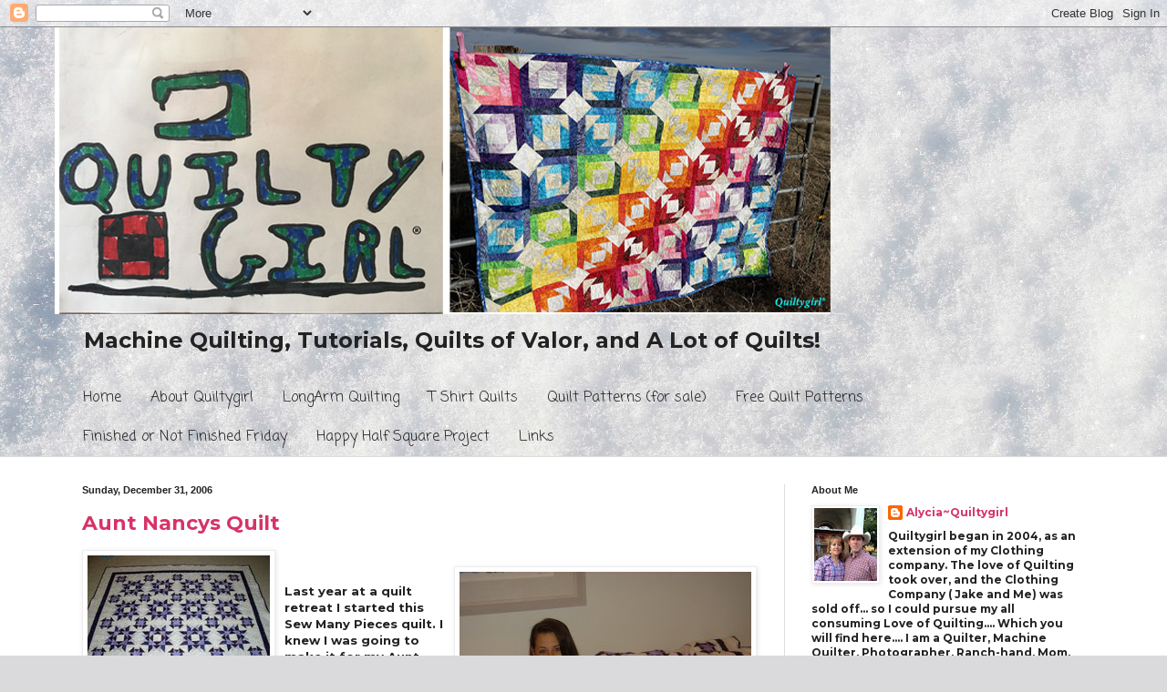

--- FILE ---
content_type: text/html; charset=UTF-8
request_url: https://alyciaquilts.blogspot.com/2006/
body_size: 26290
content:
<!DOCTYPE html>
<html class='v2' dir='ltr' xmlns='http://www.w3.org/1999/xhtml' xmlns:b='http://www.google.com/2005/gml/b' xmlns:data='http://www.google.com/2005/gml/data' xmlns:expr='http://www.google.com/2005/gml/expr'>
<head>
<link href='https://www.blogger.com/static/v1/widgets/335934321-css_bundle_v2.css' rel='stylesheet' type='text/css'/>
<meta content='width=1100' name='viewport'/>
<meta content='text/html; charset=UTF-8' http-equiv='Content-Type'/>
<meta content='blogger' name='generator'/>
<link href='https://alyciaquilts.blogspot.com/favicon.ico' rel='icon' type='image/x-icon'/>
<link href='https://alyciaquilts.blogspot.com/2006/' rel='canonical'/>
<link rel="alternate" type="application/atom+xml" title="Alycia Quilts - Quiltygirl - Atom" href="https://alyciaquilts.blogspot.com/feeds/posts/default" />
<link rel="alternate" type="application/rss+xml" title="Alycia Quilts - Quiltygirl - RSS" href="https://alyciaquilts.blogspot.com/feeds/posts/default?alt=rss" />
<link rel="service.post" type="application/atom+xml" title="Alycia Quilts - Quiltygirl - Atom" href="https://www.blogger.com/feeds/26538443/posts/default" />
<!--Can't find substitution for tag [blog.ieCssRetrofitLinks]-->
<meta content='https://alyciaquilts.blogspot.com/2006/' property='og:url'/>
<meta content='Alycia Quilts - Quiltygirl' property='og:title'/>
<meta content='Machine Quilting, Tutorials, Quilts of Valor, and A Lot of Quilts!' property='og:description'/>
<title>Alycia Quilts - Quiltygirl: 2006</title>
<style type='text/css'>@font-face{font-family:'Coming Soon';font-style:normal;font-weight:400;font-display:swap;src:url(//fonts.gstatic.com/s/comingsoon/v20/qWcuB6mzpYL7AJ2VfdQR1t-VWDnRsDkg.woff2)format('woff2');unicode-range:U+0000-00FF,U+0131,U+0152-0153,U+02BB-02BC,U+02C6,U+02DA,U+02DC,U+0304,U+0308,U+0329,U+2000-206F,U+20AC,U+2122,U+2191,U+2193,U+2212,U+2215,U+FEFF,U+FFFD;}@font-face{font-family:'Montserrat';font-style:normal;font-weight:400;font-display:swap;src:url(//fonts.gstatic.com/s/montserrat/v31/JTUSjIg1_i6t8kCHKm459WRhyyTh89ZNpQ.woff2)format('woff2');unicode-range:U+0460-052F,U+1C80-1C8A,U+20B4,U+2DE0-2DFF,U+A640-A69F,U+FE2E-FE2F;}@font-face{font-family:'Montserrat';font-style:normal;font-weight:400;font-display:swap;src:url(//fonts.gstatic.com/s/montserrat/v31/JTUSjIg1_i6t8kCHKm459W1hyyTh89ZNpQ.woff2)format('woff2');unicode-range:U+0301,U+0400-045F,U+0490-0491,U+04B0-04B1,U+2116;}@font-face{font-family:'Montserrat';font-style:normal;font-weight:400;font-display:swap;src:url(//fonts.gstatic.com/s/montserrat/v31/JTUSjIg1_i6t8kCHKm459WZhyyTh89ZNpQ.woff2)format('woff2');unicode-range:U+0102-0103,U+0110-0111,U+0128-0129,U+0168-0169,U+01A0-01A1,U+01AF-01B0,U+0300-0301,U+0303-0304,U+0308-0309,U+0323,U+0329,U+1EA0-1EF9,U+20AB;}@font-face{font-family:'Montserrat';font-style:normal;font-weight:400;font-display:swap;src:url(//fonts.gstatic.com/s/montserrat/v31/JTUSjIg1_i6t8kCHKm459WdhyyTh89ZNpQ.woff2)format('woff2');unicode-range:U+0100-02BA,U+02BD-02C5,U+02C7-02CC,U+02CE-02D7,U+02DD-02FF,U+0304,U+0308,U+0329,U+1D00-1DBF,U+1E00-1E9F,U+1EF2-1EFF,U+2020,U+20A0-20AB,U+20AD-20C0,U+2113,U+2C60-2C7F,U+A720-A7FF;}@font-face{font-family:'Montserrat';font-style:normal;font-weight:400;font-display:swap;src:url(//fonts.gstatic.com/s/montserrat/v31/JTUSjIg1_i6t8kCHKm459WlhyyTh89Y.woff2)format('woff2');unicode-range:U+0000-00FF,U+0131,U+0152-0153,U+02BB-02BC,U+02C6,U+02DA,U+02DC,U+0304,U+0308,U+0329,U+2000-206F,U+20AC,U+2122,U+2191,U+2193,U+2212,U+2215,U+FEFF,U+FFFD;}@font-face{font-family:'Montserrat';font-style:normal;font-weight:700;font-display:swap;src:url(//fonts.gstatic.com/s/montserrat/v31/JTUSjIg1_i6t8kCHKm459WRhyyTh89ZNpQ.woff2)format('woff2');unicode-range:U+0460-052F,U+1C80-1C8A,U+20B4,U+2DE0-2DFF,U+A640-A69F,U+FE2E-FE2F;}@font-face{font-family:'Montserrat';font-style:normal;font-weight:700;font-display:swap;src:url(//fonts.gstatic.com/s/montserrat/v31/JTUSjIg1_i6t8kCHKm459W1hyyTh89ZNpQ.woff2)format('woff2');unicode-range:U+0301,U+0400-045F,U+0490-0491,U+04B0-04B1,U+2116;}@font-face{font-family:'Montserrat';font-style:normal;font-weight:700;font-display:swap;src:url(//fonts.gstatic.com/s/montserrat/v31/JTUSjIg1_i6t8kCHKm459WZhyyTh89ZNpQ.woff2)format('woff2');unicode-range:U+0102-0103,U+0110-0111,U+0128-0129,U+0168-0169,U+01A0-01A1,U+01AF-01B0,U+0300-0301,U+0303-0304,U+0308-0309,U+0323,U+0329,U+1EA0-1EF9,U+20AB;}@font-face{font-family:'Montserrat';font-style:normal;font-weight:700;font-display:swap;src:url(//fonts.gstatic.com/s/montserrat/v31/JTUSjIg1_i6t8kCHKm459WdhyyTh89ZNpQ.woff2)format('woff2');unicode-range:U+0100-02BA,U+02BD-02C5,U+02C7-02CC,U+02CE-02D7,U+02DD-02FF,U+0304,U+0308,U+0329,U+1D00-1DBF,U+1E00-1E9F,U+1EF2-1EFF,U+2020,U+20A0-20AB,U+20AD-20C0,U+2113,U+2C60-2C7F,U+A720-A7FF;}@font-face{font-family:'Montserrat';font-style:normal;font-weight:700;font-display:swap;src:url(//fonts.gstatic.com/s/montserrat/v31/JTUSjIg1_i6t8kCHKm459WlhyyTh89Y.woff2)format('woff2');unicode-range:U+0000-00FF,U+0131,U+0152-0153,U+02BB-02BC,U+02C6,U+02DA,U+02DC,U+0304,U+0308,U+0329,U+2000-206F,U+20AC,U+2122,U+2191,U+2193,U+2212,U+2215,U+FEFF,U+FFFD;}</style>
<style id='page-skin-1' type='text/css'><!--
/*
-----------------------------------------------
Blogger Template Style
Name:     Simple
Designer: Blogger
URL:      www.blogger.com
----------------------------------------------- */
/* Content
----------------------------------------------- */
body {
font: normal bold 12px Montserrat;
color: #222222;
background: #dadadc url(https://themes.googleusercontent.com/image?id=1H4RPagP3NxwlkCrVuQKUYUd5snXvaKTagGtkdgXEgve0VpSn-G5s8eBYdMsiQzVSvRpe) no-repeat fixed top center /* Credit: A330Pilot (http://www.istockphoto.com/portfolio/A330Pilot?platform=blogger) */;
padding: 0 0 0 0;
background-attachment: scroll;
}
html body .content-outer {
min-width: 0;
max-width: 100%;
width: 100%;
}
h2 {
font-size: 22px;
}
a:link {
text-decoration:none;
color: #d63367;
}
a:visited {
text-decoration:none;
color: #7baaf7;
}
a:hover {
text-decoration:underline;
color: #7BAAF7;
}
.body-fauxcolumn-outer .fauxcolumn-inner {
background: transparent none repeat scroll top left;
_background-image: none;
}
.body-fauxcolumn-outer .cap-top {
position: absolute;
z-index: 1;
height: 400px;
width: 100%;
}
.body-fauxcolumn-outer .cap-top .cap-left {
width: 100%;
background: transparent none repeat-x scroll top left;
_background-image: none;
}
.content-outer {
-moz-box-shadow: 0 0 0 rgba(0, 0, 0, .15);
-webkit-box-shadow: 0 0 0 rgba(0, 0, 0, .15);
-goog-ms-box-shadow: 0 0 0 #333333;
box-shadow: 0 0 0 rgba(0, 0, 0, .15);
margin-bottom: 1px;
}
.content-inner {
padding: 0 0;
}
.main-outer, .footer-outer {
background-color: #ffffff;
}
/* Header
----------------------------------------------- */
.header-outer {
background: rgba(0,0,0,0) none repeat-x scroll 0 -400px;
_background-image: none;
}
.Header h1 {
font: normal normal 70px Montserrat;
color: #d63367;
text-shadow: 0 0 0 rgba(0, 0, 0, .2);
}
.Header h1 a {
color: #d63367;
}
.Header .description {
font-size: 200%;
color: #222222;
}
.header-inner .Header .titlewrapper {
padding: 22px 30px;
}
.header-inner .Header .descriptionwrapper {
padding: 0 30px;
}
/* Tabs
----------------------------------------------- */
.tabs-inner .section:first-child {
border-top: 0 solid #dddddd;
}
.tabs-inner .section:first-child ul {
margin-top: -0;
border-top: 0 solid #dddddd;
border-left: 0 solid #dddddd;
border-right: 0 solid #dddddd;
}
.tabs-inner .widget ul {
background: rgba(0,0,0,0) none repeat-x scroll 0 -800px;
_background-image: none;
border-bottom: 0 solid #dddddd;
margin-top: 0;
margin-left: -0;
margin-right: -0;
}
.tabs-inner .widget li a {
display: inline-block;
padding: .6em 1em;
font: normal normal 16px Coming Soon;
color: #222222;
border-left: 0 solid #ffffff;
border-right: 0 solid #dddddd;
}
.tabs-inner .widget li:first-child a {
border-left: none;
}
.tabs-inner .widget li.selected a, .tabs-inner .widget li a:hover {
color: #444444;
background-color: #7baaf7;
text-decoration: none;
}
/* Columns
----------------------------------------------- */
.main-outer {
border-top: 1px solid #dddddd;
}
.fauxcolumn-left-outer .fauxcolumn-inner {
border-right: 1px solid #dddddd;
}
.fauxcolumn-right-outer .fauxcolumn-inner {
border-left: 1px solid #dddddd;
}
/* Headings
----------------------------------------------- */
div.widget > h2,
div.widget h2.title {
margin: 0 0 1em 0;
font: normal bold 11px Arial, Tahoma, Helvetica, FreeSans, sans-serif;
color: #222222;
}
/* Widgets
----------------------------------------------- */
.widget .zippy {
color: #222222;
text-shadow: 2px 2px 1px rgba(0, 0, 0, .1);
}
.widget .popular-posts ul {
list-style: none;
}
/* Posts
----------------------------------------------- */
h2.date-header {
font: normal bold 11px Arial, Tahoma, Helvetica, FreeSans, sans-serif;
}
.date-header span {
background-color: rgba(0,0,0,0);
color: #222222;
padding: inherit;
letter-spacing: inherit;
margin: inherit;
}
.main-inner {
padding-top: 30px;
padding-bottom: 30px;
}
.main-inner .column-center-inner {
padding: 0 15px;
}
.main-inner .column-center-inner .section {
margin: 0 15px;
}
.post {
margin: 0 0 25px 0;
}
h3.post-title, .comments h4 {
font: normal bold 22px Montserrat;
margin: .75em 0 0;
}
.post-body {
font-size: 110%;
line-height: 1.4;
position: relative;
}
.post-body img, .post-body .tr-caption-container, .Profile img, .Image img,
.BlogList .item-thumbnail img {
padding: 2px;
background: #ffffff;
border: 1px solid #eeeeee;
-moz-box-shadow: 1px 1px 5px rgba(0, 0, 0, .1);
-webkit-box-shadow: 1px 1px 5px rgba(0, 0, 0, .1);
box-shadow: 1px 1px 5px rgba(0, 0, 0, .1);
}
.post-body img, .post-body .tr-caption-container {
padding: 5px;
}
.post-body .tr-caption-container {
color: #222222;
}
.post-body .tr-caption-container img {
padding: 0;
background: transparent;
border: none;
-moz-box-shadow: 0 0 0 rgba(0, 0, 0, .1);
-webkit-box-shadow: 0 0 0 rgba(0, 0, 0, .1);
box-shadow: 0 0 0 rgba(0, 0, 0, .1);
}
.post-header {
margin: 0 0 1.5em;
line-height: 1.6;
font-size: 90%;
}
.post-footer {
margin: 20px -2px 0;
padding: 5px 10px;
color: #666666;
background-color: #f9f9f9;
border-bottom: 1px solid #eeeeee;
line-height: 1.6;
font-size: 90%;
}
#comments .comment-author {
padding-top: 1.5em;
border-top: 1px solid #dddddd;
background-position: 0 1.5em;
}
#comments .comment-author:first-child {
padding-top: 0;
border-top: none;
}
.avatar-image-container {
margin: .2em 0 0;
}
#comments .avatar-image-container img {
border: 1px solid #eeeeee;
}
/* Comments
----------------------------------------------- */
.comments .comments-content .icon.blog-author {
background-repeat: no-repeat;
background-image: url([data-uri]);
}
.comments .comments-content .loadmore a {
border-top: 1px solid #222222;
border-bottom: 1px solid #222222;
}
.comments .comment-thread.inline-thread {
background-color: #f9f9f9;
}
.comments .continue {
border-top: 2px solid #222222;
}
/* Accents
---------------------------------------------- */
.section-columns td.columns-cell {
border-left: 1px solid #dddddd;
}
.blog-pager {
background: transparent none no-repeat scroll top center;
}
.blog-pager-older-link, .home-link,
.blog-pager-newer-link {
background-color: #ffffff;
padding: 5px;
}
.footer-outer {
border-top: 0 dashed #bbbbbb;
}
/* Mobile
----------------------------------------------- */
body.mobile  {
background-size: auto;
}
.mobile .body-fauxcolumn-outer {
background: transparent none repeat scroll top left;
}
.mobile .body-fauxcolumn-outer .cap-top {
background-size: 100% auto;
}
.mobile .content-outer {
-webkit-box-shadow: 0 0 3px rgba(0, 0, 0, .15);
box-shadow: 0 0 3px rgba(0, 0, 0, .15);
}
.mobile .tabs-inner .widget ul {
margin-left: 0;
margin-right: 0;
}
.mobile .post {
margin: 0;
}
.mobile .main-inner .column-center-inner .section {
margin: 0;
}
.mobile .date-header span {
padding: 0.1em 10px;
margin: 0 -10px;
}
.mobile h3.post-title {
margin: 0;
}
.mobile .blog-pager {
background: transparent none no-repeat scroll top center;
}
.mobile .footer-outer {
border-top: none;
}
.mobile .main-inner, .mobile .footer-inner {
background-color: #ffffff;
}
.mobile-index-contents {
color: #222222;
}
.mobile-link-button {
background-color: #d63367;
}
.mobile-link-button a:link, .mobile-link-button a:visited {
color: #ffffff;
}
.mobile .tabs-inner .section:first-child {
border-top: none;
}
.mobile .tabs-inner .PageList .widget-content {
background-color: #7baaf7;
color: #444444;
border-top: 0 solid #dddddd;
border-bottom: 0 solid #dddddd;
}
.mobile .tabs-inner .PageList .widget-content .pagelist-arrow {
border-left: 1px solid #dddddd;
}

--></style>
<style id='template-skin-1' type='text/css'><!--
body {
min-width: 1160px;
}
.content-outer, .content-fauxcolumn-outer, .region-inner {
min-width: 1160px;
max-width: 1160px;
_width: 1160px;
}
.main-inner .columns {
padding-left: 0px;
padding-right: 360px;
}
.main-inner .fauxcolumn-center-outer {
left: 0px;
right: 360px;
/* IE6 does not respect left and right together */
_width: expression(this.parentNode.offsetWidth -
parseInt("0px") -
parseInt("360px") + 'px');
}
.main-inner .fauxcolumn-left-outer {
width: 0px;
}
.main-inner .fauxcolumn-right-outer {
width: 360px;
}
.main-inner .column-left-outer {
width: 0px;
right: 100%;
margin-left: -0px;
}
.main-inner .column-right-outer {
width: 360px;
margin-right: -360px;
}
#layout {
min-width: 0;
}
#layout .content-outer {
min-width: 0;
width: 800px;
}
#layout .region-inner {
min-width: 0;
width: auto;
}
body#layout div.add_widget {
padding: 8px;
}
body#layout div.add_widget a {
margin-left: 32px;
}
--></style>
<style>
    body {background-image:url(https\:\/\/themes.googleusercontent.com\/image?id=1H4RPagP3NxwlkCrVuQKUYUd5snXvaKTagGtkdgXEgve0VpSn-G5s8eBYdMsiQzVSvRpe);}
    
@media (max-width: 200px) { body {background-image:url(https\:\/\/themes.googleusercontent.com\/image?id=1H4RPagP3NxwlkCrVuQKUYUd5snXvaKTagGtkdgXEgve0VpSn-G5s8eBYdMsiQzVSvRpe&options=w200);}}
@media (max-width: 400px) and (min-width: 201px) { body {background-image:url(https\:\/\/themes.googleusercontent.com\/image?id=1H4RPagP3NxwlkCrVuQKUYUd5snXvaKTagGtkdgXEgve0VpSn-G5s8eBYdMsiQzVSvRpe&options=w400);}}
@media (max-width: 800px) and (min-width: 401px) { body {background-image:url(https\:\/\/themes.googleusercontent.com\/image?id=1H4RPagP3NxwlkCrVuQKUYUd5snXvaKTagGtkdgXEgve0VpSn-G5s8eBYdMsiQzVSvRpe&options=w800);}}
@media (max-width: 1200px) and (min-width: 801px) { body {background-image:url(https\:\/\/themes.googleusercontent.com\/image?id=1H4RPagP3NxwlkCrVuQKUYUd5snXvaKTagGtkdgXEgve0VpSn-G5s8eBYdMsiQzVSvRpe&options=w1200);}}
/* Last tag covers anything over one higher than the previous max-size cap. */
@media (min-width: 1201px) { body {background-image:url(https\:\/\/themes.googleusercontent.com\/image?id=1H4RPagP3NxwlkCrVuQKUYUd5snXvaKTagGtkdgXEgve0VpSn-G5s8eBYdMsiQzVSvRpe&options=w1600);}}
  </style>
<link href='https://www.blogger.com/dyn-css/authorization.css?targetBlogID=26538443&amp;zx=f8d0bf22-c5ea-4f36-8b38-ee2243ff7311' media='none' onload='if(media!=&#39;all&#39;)media=&#39;all&#39;' rel='stylesheet'/><noscript><link href='https://www.blogger.com/dyn-css/authorization.css?targetBlogID=26538443&amp;zx=f8d0bf22-c5ea-4f36-8b38-ee2243ff7311' rel='stylesheet'/></noscript>
<meta name='google-adsense-platform-account' content='ca-host-pub-1556223355139109'/>
<meta name='google-adsense-platform-domain' content='blogspot.com'/>

<link rel="stylesheet" href="https://fonts.googleapis.com/css2?display=swap&family=Open+Sans"></head>
<body class='loading variant-wide'>
<div class='navbar section' id='navbar' name='Navbar'><div class='widget Navbar' data-version='1' id='Navbar1'><script type="text/javascript">
    function setAttributeOnload(object, attribute, val) {
      if(window.addEventListener) {
        window.addEventListener('load',
          function(){ object[attribute] = val; }, false);
      } else {
        window.attachEvent('onload', function(){ object[attribute] = val; });
      }
    }
  </script>
<div id="navbar-iframe-container"></div>
<script type="text/javascript" src="https://apis.google.com/js/platform.js"></script>
<script type="text/javascript">
      gapi.load("gapi.iframes:gapi.iframes.style.bubble", function() {
        if (gapi.iframes && gapi.iframes.getContext) {
          gapi.iframes.getContext().openChild({
              url: 'https://www.blogger.com/navbar/26538443?origin\x3dhttps://alyciaquilts.blogspot.com',
              where: document.getElementById("navbar-iframe-container"),
              id: "navbar-iframe"
          });
        }
      });
    </script><script type="text/javascript">
(function() {
var script = document.createElement('script');
script.type = 'text/javascript';
script.src = '//pagead2.googlesyndication.com/pagead/js/google_top_exp.js';
var head = document.getElementsByTagName('head')[0];
if (head) {
head.appendChild(script);
}})();
</script>
</div></div>
<div class='body-fauxcolumns'>
<div class='fauxcolumn-outer body-fauxcolumn-outer'>
<div class='cap-top'>
<div class='cap-left'></div>
<div class='cap-right'></div>
</div>
<div class='fauxborder-left'>
<div class='fauxborder-right'></div>
<div class='fauxcolumn-inner'>
</div>
</div>
<div class='cap-bottom'>
<div class='cap-left'></div>
<div class='cap-right'></div>
</div>
</div>
</div>
<div class='content'>
<div class='content-fauxcolumns'>
<div class='fauxcolumn-outer content-fauxcolumn-outer'>
<div class='cap-top'>
<div class='cap-left'></div>
<div class='cap-right'></div>
</div>
<div class='fauxborder-left'>
<div class='fauxborder-right'></div>
<div class='fauxcolumn-inner'>
</div>
</div>
<div class='cap-bottom'>
<div class='cap-left'></div>
<div class='cap-right'></div>
</div>
</div>
</div>
<div class='content-outer'>
<div class='content-cap-top cap-top'>
<div class='cap-left'></div>
<div class='cap-right'></div>
</div>
<div class='fauxborder-left content-fauxborder-left'>
<div class='fauxborder-right content-fauxborder-right'></div>
<div class='content-inner'>
<header>
<div class='header-outer'>
<div class='header-cap-top cap-top'>
<div class='cap-left'></div>
<div class='cap-right'></div>
</div>
<div class='fauxborder-left header-fauxborder-left'>
<div class='fauxborder-right header-fauxborder-right'></div>
<div class='region-inner header-inner'>
<div class='header section' id='header' name='Header'><div class='widget Header' data-version='1' id='Header1'>
<div id='header-inner'>
<a href='https://alyciaquilts.blogspot.com/' style='display: block'>
<img alt='Alycia Quilts - Quiltygirl' height='315px; ' id='Header1_headerimg' src='https://blogger.googleusercontent.com/img/a/AVvXsEj-50B2AnvR3fb92xAK0bRh9YHsL_oLiEWx6gN8fg9mMHldUG972Aec69YGhtqZNQdsqFRH8ps-7Mit_BRmzWg-kRVs2wbAvYLmAMmIno23PRzIz4b1MWs81xN9RzoHGw-c42Kd9TqbNAWcn2OzF6Puh01mS_jSNx5xQFFWg2378USOY3D7Zg=s851' style='display: block' width='851px; '/>
</a>
<div class='descriptionwrapper'>
<p class='description'><span>Machine Quilting, Tutorials, Quilts of Valor, and A Lot of Quilts!</span></p>
</div>
</div>
</div></div>
</div>
</div>
<div class='header-cap-bottom cap-bottom'>
<div class='cap-left'></div>
<div class='cap-right'></div>
</div>
</div>
</header>
<div class='tabs-outer'>
<div class='tabs-cap-top cap-top'>
<div class='cap-left'></div>
<div class='cap-right'></div>
</div>
<div class='fauxborder-left tabs-fauxborder-left'>
<div class='fauxborder-right tabs-fauxborder-right'></div>
<div class='region-inner tabs-inner'>
<div class='tabs section' id='crosscol' name='Cross-Column'><div class='widget PageList' data-version='1' id='PageList1'>
<h2>Pages</h2>
<div class='widget-content'>
<ul>
<li>
<a href='https://alyciaquilts.blogspot.com/'>Home</a>
</li>
<li>
<a href='https://alyciaquilts.blogspot.com/p/quiltygirl.html'>About Quiltygirl</a>
</li>
<li>
<a href='http://alyciaquilts.blogspot.com/p/longarm-quilting.html'>LongArm Quilting</a>
</li>
<li>
<a href='http://alyciaquilts.blogspot.com/p/t-shirt-quilts.html'>T Shirt Quilts</a>
</li>
<li>
<a href='https://alyciaquilts.blogspot.com/p/quilt-patterns.html'>Quilt Patterns (for sale)</a>
</li>
<li>
<a href='http://alyciaquilts.blogspot.com/p/free-quilt-patterns.html'>Free Quilt Patterns</a>
</li>
<li>
<a href='https://alyciaquilts.blogspot.com/p/finished-or-not-finished-friday.html'>Finished or Not Finished Friday</a>
</li>
<li>
<a href='https://alyciaquilts.blogspot.com/p/happy-half-square-project.html'>Happy Half Square Project</a>
</li>
<li>
<a href='https://alyciaquilts.blogspot.com/p/links.html'>Links</a>
</li>
</ul>
<div class='clear'></div>
</div>
</div></div>
<div class='tabs no-items section' id='crosscol-overflow' name='Cross-Column 2'></div>
</div>
</div>
<div class='tabs-cap-bottom cap-bottom'>
<div class='cap-left'></div>
<div class='cap-right'></div>
</div>
</div>
<div class='main-outer'>
<div class='main-cap-top cap-top'>
<div class='cap-left'></div>
<div class='cap-right'></div>
</div>
<div class='fauxborder-left main-fauxborder-left'>
<div class='fauxborder-right main-fauxborder-right'></div>
<div class='region-inner main-inner'>
<div class='columns fauxcolumns'>
<div class='fauxcolumn-outer fauxcolumn-center-outer'>
<div class='cap-top'>
<div class='cap-left'></div>
<div class='cap-right'></div>
</div>
<div class='fauxborder-left'>
<div class='fauxborder-right'></div>
<div class='fauxcolumn-inner'>
</div>
</div>
<div class='cap-bottom'>
<div class='cap-left'></div>
<div class='cap-right'></div>
</div>
</div>
<div class='fauxcolumn-outer fauxcolumn-left-outer'>
<div class='cap-top'>
<div class='cap-left'></div>
<div class='cap-right'></div>
</div>
<div class='fauxborder-left'>
<div class='fauxborder-right'></div>
<div class='fauxcolumn-inner'>
</div>
</div>
<div class='cap-bottom'>
<div class='cap-left'></div>
<div class='cap-right'></div>
</div>
</div>
<div class='fauxcolumn-outer fauxcolumn-right-outer'>
<div class='cap-top'>
<div class='cap-left'></div>
<div class='cap-right'></div>
</div>
<div class='fauxborder-left'>
<div class='fauxborder-right'></div>
<div class='fauxcolumn-inner'>
</div>
</div>
<div class='cap-bottom'>
<div class='cap-left'></div>
<div class='cap-right'></div>
</div>
</div>
<!-- corrects IE6 width calculation -->
<div class='columns-inner'>
<div class='column-center-outer'>
<div class='column-center-inner'>
<div class='main section' id='main' name='Main'><div class='widget Blog' data-version='1' id='Blog1'>
<div class='blog-posts hfeed'>

          <div class="date-outer">
        
<h2 class='date-header'><span>Sunday, December 31, 2006</span></h2>

          <div class="date-posts">
        
<div class='post-outer'>
<div class='post hentry uncustomized-post-template' itemprop='blogPost' itemscope='itemscope' itemtype='http://schema.org/BlogPosting'>
<meta content='http://photos1.blogger.com/x/blogger/394/2779/200/119428/sew%20many%20pieces%202.jpg' itemprop='image_url'/>
<meta content='26538443' itemprop='blogId'/>
<meta content='116758185316644243' itemprop='postId'/>
<a name='116758185316644243'></a>
<h3 class='post-title entry-title' itemprop='name'>
<a href='https://alyciaquilts.blogspot.com/2006/12/aunt-nancys-quilt.html'>Aunt Nancys Quilt</a>
</h3>
<div class='post-header'>
<div class='post-header-line-1'></div>
</div>
<div class='post-body entry-content' id='post-body-116758185316644243' itemprop='description articleBody'>
<a href="//photos1.blogger.com/x/blogger/394/2779/1600/211272/sew%20many%20pieces%202.jpg"><img alt="" border="0" src="//photos1.blogger.com/x/blogger/394/2779/200/119428/sew%20many%20pieces%202.jpg" style="FLOAT: left; MARGIN: 0px 10px 10px 0px; CURSOR: hand"></a><br /><a href="//photos1.blogger.com/x/blogger/394/2779/1600/309242/nancys%20quilt.jpg"><img alt="" border="0" src="//photos1.blogger.com/x/blogger/394/2779/320/548927/nancys%20quilt.jpg" style="FLOAT: right; MARGIN: 0px 0px 10px 10px; CURSOR: hand"></a><br />Last year at a quilt retreat I started this Sew Many Pieces quilt. I knew I was going to make it for my Aunt Nancy so emailed her and asked her for her favorite colors. Purple was in the list ( shew - I could find purple!) It turned out to be just smaller than a twin - but perfect for her couch. I finished it in October - I was sooo ahead of the game, and then forgot to mail it till December 11th... oh well. She did get it in time for Christmas.<br /><br />I quilted it with light lavender thread. This is my Cousin Julie and the Quilt.<br /><p></p><p>And then of course here is a small pic of the whole thing.</p><p></p><br />Happy New Year!!
<div style='clear: both;'></div>
</div>
<div class='post-footer'>
<div class='post-footer-line post-footer-line-1'>
<span class='post-author vcard'>
Posted by
<span class='fn' itemprop='author' itemscope='itemscope' itemtype='http://schema.org/Person'>
<meta content='https://www.blogger.com/profile/16283575876006453806' itemprop='url'/>
<a class='g-profile' href='https://www.blogger.com/profile/16283575876006453806' rel='author' title='author profile'>
<span itemprop='name'>Alycia~Quiltygirl</span>
</a>
</span>
</span>
<span class='post-timestamp'>
at
<meta content='https://alyciaquilts.blogspot.com/2006/12/aunt-nancys-quilt.html' itemprop='url'/>
<a class='timestamp-link' href='https://alyciaquilts.blogspot.com/2006/12/aunt-nancys-quilt.html' rel='bookmark' title='permanent link'><abbr class='published' itemprop='datePublished' title='2006-12-31T08:59:00-07:00'>8:59 AM</abbr></a>
</span>
<span class='post-comment-link'>
<a class='comment-link' href='https://www.blogger.com/comment/fullpage/post/26538443/116758185316644243' onclick='javascript:window.open(this.href, "bloggerPopup", "toolbar=0,location=0,statusbar=1,menubar=0,scrollbars=yes,width=640,height=500"); return false;'>
5 comments:
  </a>
</span>
<span class='post-icons'>
<span class='item-control blog-admin pid-397450914'>
<a href='https://www.blogger.com/post-edit.g?blogID=26538443&postID=116758185316644243&from=pencil' title='Edit Post'>
<img alt='' class='icon-action' height='18' src='https://resources.blogblog.com/img/icon18_edit_allbkg.gif' width='18'/>
</a>
</span>
</span>
<div class='post-share-buttons goog-inline-block'>
</div>
</div>
<div class='post-footer-line post-footer-line-2'>
<span class='post-labels'>
</span>
</div>
<div class='post-footer-line post-footer-line-3'>
<span class='post-location'>
</span>
</div>
</div>
</div>
</div>

          </div></div>
        

          <div class="date-outer">
        
<h2 class='date-header'><span>Friday, December 29, 2006</span></h2>

          <div class="date-posts">
        
<div class='post-outer'>
<div class='post hentry uncustomized-post-template' itemprop='blogPost' itemscope='itemscope' itemtype='http://schema.org/BlogPosting'>
<meta content='http://photos1.blogger.com/x/blogger/394/2779/200/663916/Sues%20Quilt.jpg' itemprop='image_url'/>
<meta content='26538443' itemprop='blogId'/>
<meta content='116742528676146731' itemprop='postId'/>
<a name='116742528676146731'></a>
<h3 class='post-title entry-title' itemprop='name'>
<a href='https://alyciaquilts.blogspot.com/2006/12/moms-christmas-quilt_29.html'>Moms Christmas Quilt</a>
</h3>
<div class='post-header'>
<div class='post-header-line-1'></div>
</div>
<div class='post-body entry-content' id='post-body-116742528676146731' itemprop='description articleBody'>
<a href="//photos1.blogger.com/x/blogger/394/2779/1600/315263/Sues%20Quilt.jpg"><img alt="" border="0" src="//photos1.blogger.com/x/blogger/394/2779/200/663916/Sues%20Quilt.jpg" style="FLOAT: right; MARGIN: 0px 0px 10px 10px; CURSOR: hand"></a><br />I made my Mom ( A breast Cancer survivor) a quilt using the Heaven Can wait fabric line. It turned out pretty neat. I used the Turning 20 Again Pattern by Tricia Cribbs, and Quilted it with a Hodge Podge All over. I even got it bound before I gave it to her. She took a picture at her house.<br /><br /><p> </p><p>We had a very white Christmas this year, and today are getting some more White. Should be cold for a while - which is good - I have 3 rows done on my Stack n Whack - my goal is to get it done by Sunday - wish me luck</p><p> </p>
<div style='clear: both;'></div>
</div>
<div class='post-footer'>
<div class='post-footer-line post-footer-line-1'>
<span class='post-author vcard'>
Posted by
<span class='fn' itemprop='author' itemscope='itemscope' itemtype='http://schema.org/Person'>
<meta content='https://www.blogger.com/profile/16283575876006453806' itemprop='url'/>
<a class='g-profile' href='https://www.blogger.com/profile/16283575876006453806' rel='author' title='author profile'>
<span itemprop='name'>Alycia~Quiltygirl</span>
</a>
</span>
</span>
<span class='post-timestamp'>
at
<meta content='https://alyciaquilts.blogspot.com/2006/12/moms-christmas-quilt_29.html' itemprop='url'/>
<a class='timestamp-link' href='https://alyciaquilts.blogspot.com/2006/12/moms-christmas-quilt_29.html' rel='bookmark' title='permanent link'><abbr class='published' itemprop='datePublished' title='2006-12-29T13:42:00-07:00'>1:42 PM</abbr></a>
</span>
<span class='post-comment-link'>
<a class='comment-link' href='https://www.blogger.com/comment/fullpage/post/26538443/116742528676146731' onclick='javascript:window.open(this.href, "bloggerPopup", "toolbar=0,location=0,statusbar=1,menubar=0,scrollbars=yes,width=640,height=500"); return false;'>
1 comment:
  </a>
</span>
<span class='post-icons'>
<span class='item-control blog-admin pid-397450914'>
<a href='https://www.blogger.com/post-edit.g?blogID=26538443&postID=116742528676146731&from=pencil' title='Edit Post'>
<img alt='' class='icon-action' height='18' src='https://resources.blogblog.com/img/icon18_edit_allbkg.gif' width='18'/>
</a>
</span>
</span>
<div class='post-share-buttons goog-inline-block'>
</div>
</div>
<div class='post-footer-line post-footer-line-2'>
<span class='post-labels'>
</span>
</div>
<div class='post-footer-line post-footer-line-3'>
<span class='post-location'>
</span>
</div>
</div>
</div>
</div>

          </div></div>
        

          <div class="date-outer">
        
<h2 class='date-header'><span>Thursday, December 21, 2006</span></h2>

          <div class="date-posts">
        
<div class='post-outer'>
<div class='post hentry uncustomized-post-template' itemprop='blogPost' itemscope='itemscope' itemtype='http://schema.org/BlogPosting'>
<meta content='http://photos1.blogger.com/x/blogger/394/2779/320/985725/storm%20small%201.jpg' itemprop='image_url'/>
<meta content='26538443' itemprop='blogId'/>
<meta content='116674962990366467' itemprop='postId'/>
<a name='116674962990366467'></a>
<h3 class='post-title entry-title' itemprop='name'>
<a href='https://alyciaquilts.blogspot.com/2006/12/blizzard-of-2006.html'>The Blizzard of 2006</a>
</h3>
<div class='post-header'>
<div class='post-header-line-1'></div>
</div>
<div class='post-body entry-content' id='post-body-116674962990366467' itemprop='description articleBody'>
<a href="//photos1.blogger.com/x/blogger/394/2779/1600/446072/storm%20small%201.jpg"><img alt="" border="0" src="//photos1.blogger.com/x/blogger/394/2779/320/985725/storm%20small%201.jpg" style="FLOAT: left; MARGIN: 0px 10px 10px 0px; CURSOR: hand"></a><br />Or so they are calling it! We have gotten a lot of snow - but it is hard to tell what is new and what has been blown in. The south side of our house is almost impossible to get to. But I took a few pics from the west side looking out. My car almost totally dissappeared - its nuts. The drifts are as high as 6 feet in some places - one is 10 foot tall on the south.<br /><br />Getting to the barn and the horse corrals was quite a work out! I think I burned enough calories to get carmel corn tonite - and maybe a fruity tropical adult beverage ( lol).<br /><br />Anyways here are a few pictures - they are taken from inside as I don't like the blowing wind !<br />This first one here is from the beginning - they said it would snow and this is about 30 minutes after it started.<br /><p><img alt="" border="0" src="//photos1.blogger.com/x/blogger/394/2779/320/640398/storm%20small%205.jpg" style="DISPLAY: block; MARGIN: 0px auto 10px; CURSOR: hand; TEXT-ALIGN: center">This one is of my buried car and the garden - this drift is 6 foot high and there is no place to go around it. The trampline is to the left and it is missing too!!!</p><p>Hope everyone else is staying warm!!<br /><br /></p>
<div style='clear: both;'></div>
</div>
<div class='post-footer'>
<div class='post-footer-line post-footer-line-1'>
<span class='post-author vcard'>
Posted by
<span class='fn' itemprop='author' itemscope='itemscope' itemtype='http://schema.org/Person'>
<meta content='https://www.blogger.com/profile/16283575876006453806' itemprop='url'/>
<a class='g-profile' href='https://www.blogger.com/profile/16283575876006453806' rel='author' title='author profile'>
<span itemprop='name'>Alycia~Quiltygirl</span>
</a>
</span>
</span>
<span class='post-timestamp'>
at
<meta content='https://alyciaquilts.blogspot.com/2006/12/blizzard-of-2006.html' itemprop='url'/>
<a class='timestamp-link' href='https://alyciaquilts.blogspot.com/2006/12/blizzard-of-2006.html' rel='bookmark' title='permanent link'><abbr class='published' itemprop='datePublished' title='2006-12-21T17:51:00-07:00'>5:51 PM</abbr></a>
</span>
<span class='post-comment-link'>
<a class='comment-link' href='https://www.blogger.com/comment/fullpage/post/26538443/116674962990366467' onclick='javascript:window.open(this.href, "bloggerPopup", "toolbar=0,location=0,statusbar=1,menubar=0,scrollbars=yes,width=640,height=500"); return false;'>
1 comment:
  </a>
</span>
<span class='post-icons'>
<span class='item-control blog-admin pid-397450914'>
<a href='https://www.blogger.com/post-edit.g?blogID=26538443&postID=116674962990366467&from=pencil' title='Edit Post'>
<img alt='' class='icon-action' height='18' src='https://resources.blogblog.com/img/icon18_edit_allbkg.gif' width='18'/>
</a>
</span>
</span>
<div class='post-share-buttons goog-inline-block'>
</div>
</div>
<div class='post-footer-line post-footer-line-2'>
<span class='post-labels'>
</span>
</div>
<div class='post-footer-line post-footer-line-3'>
<span class='post-location'>
</span>
</div>
</div>
</div>
</div>

          </div></div>
        

          <div class="date-outer">
        
<h2 class='date-header'><span>Tuesday, December 19, 2006</span></h2>

          <div class="date-posts">
        
<div class='post-outer'>
<div class='post hentry uncustomized-post-template' itemprop='blogPost' itemscope='itemscope' itemtype='http://schema.org/BlogPosting'>
<meta content='http://photos1.blogger.com/x/blogger/394/2779/200/317188/P1010060.jpg' itemprop='image_url'/>
<meta content='26538443' itemprop='blogId'/>
<meta content='116655195991631038' itemprop='postId'/>
<a name='116655195991631038'></a>
<h3 class='post-title entry-title' itemprop='name'>
<a href='https://alyciaquilts.blogspot.com/2006/12/christmas-is-almost-here.html'>Christmas is almost here!</a>
</h3>
<div class='post-header'>
<div class='post-header-line-1'></div>
</div>
<div class='post-body entry-content' id='post-body-116655195991631038' itemprop='description articleBody'>
<a href="//photos1.blogger.com/x/blogger/394/2779/1600/535458/P1010060.jpg"><img alt="" border="0" src="//photos1.blogger.com/x/blogger/394/2779/200/317188/P1010060.jpg" style="FLOAT: left; MARGIN: 0px 10px 10px 0px; CURSOR: hand"></a><br />My littlest boy thinks that if he could just open one present it would be cool. My Middle son can't wait for all the Christmas parties, and my oldest wishes there was no more homework. They really make me laugh. We finally got all the presents mailed off to one family. We got our Candy Cane families present delivered - imagine the surprise on that Moms face. She didn't know we were coming, and we arrived with two huge trash bags full of presents for her kids. She cried - It was wonderful for my boys to see how lucky we really are.<br /><br />Today very early was an orthodontist appointement, then I am finishing up the last Christmas Customer Quilt. It is Beautiful, and very detailed.<br /><br />Schools out on Thursday and we can't wait!!! We went to the zoo in October ( the picture) and the boys are ready to go again over break - so we are trying to plan that.<br /><br />Merry Christmas!
<div style='clear: both;'></div>
</div>
<div class='post-footer'>
<div class='post-footer-line post-footer-line-1'>
<span class='post-author vcard'>
Posted by
<span class='fn' itemprop='author' itemscope='itemscope' itemtype='http://schema.org/Person'>
<meta content='https://www.blogger.com/profile/16283575876006453806' itemprop='url'/>
<a class='g-profile' href='https://www.blogger.com/profile/16283575876006453806' rel='author' title='author profile'>
<span itemprop='name'>Alycia~Quiltygirl</span>
</a>
</span>
</span>
<span class='post-timestamp'>
at
<meta content='https://alyciaquilts.blogspot.com/2006/12/christmas-is-almost-here.html' itemprop='url'/>
<a class='timestamp-link' href='https://alyciaquilts.blogspot.com/2006/12/christmas-is-almost-here.html' rel='bookmark' title='permanent link'><abbr class='published' itemprop='datePublished' title='2006-12-19T10:55:00-07:00'>10:55 AM</abbr></a>
</span>
<span class='post-comment-link'>
<a class='comment-link' href='https://www.blogger.com/comment/fullpage/post/26538443/116655195991631038' onclick='javascript:window.open(this.href, "bloggerPopup", "toolbar=0,location=0,statusbar=1,menubar=0,scrollbars=yes,width=640,height=500"); return false;'>
1 comment:
  </a>
</span>
<span class='post-icons'>
<span class='item-control blog-admin pid-397450914'>
<a href='https://www.blogger.com/post-edit.g?blogID=26538443&postID=116655195991631038&from=pencil' title='Edit Post'>
<img alt='' class='icon-action' height='18' src='https://resources.blogblog.com/img/icon18_edit_allbkg.gif' width='18'/>
</a>
</span>
</span>
<div class='post-share-buttons goog-inline-block'>
</div>
</div>
<div class='post-footer-line post-footer-line-2'>
<span class='post-labels'>
</span>
</div>
<div class='post-footer-line post-footer-line-3'>
<span class='post-location'>
</span>
</div>
</div>
</div>
</div>

          </div></div>
        

          <div class="date-outer">
        
<h2 class='date-header'><span>Wednesday, December 13, 2006</span></h2>

          <div class="date-posts">
        
<div class='post-outer'>
<div class='post hentry uncustomized-post-template' itemprop='blogPost' itemscope='itemscope' itemtype='http://schema.org/BlogPosting'>
<meta content='http://photos1.blogger.com/x/blogger/394/2779/200/530137/colby%20with%20blaneky%202.jpg' itemprop='image_url'/>
<meta content='26538443' itemprop='blogId'/>
<meta content='116604233578079291' itemprop='postId'/>
<a name='116604233578079291'></a>
<h3 class='post-title entry-title' itemprop='name'>
<a href='https://alyciaquilts.blogspot.com/2006/12/colbys-first-quilt.html'>Colbys First Quilt</a>
</h3>
<div class='post-header'>
<div class='post-header-line-1'></div>
</div>
<div class='post-body entry-content' id='post-body-116604233578079291' itemprop='description articleBody'>
<a href="//photos1.blogger.com/x/blogger/394/2779/1600/767095/colby%20with%20blaneky%202.jpg"><img alt="" border="0" src="//photos1.blogger.com/x/blogger/394/2779/200/530137/colby%20with%20blaneky%202.jpg" style="FLOAT: left; MARGIN: 0px 10px 10px 0px; CURSOR: hand"></a><br />My littlest guy was looking thru one of the library books we checked out - Kids Can Quilt - and found a small Blankey that he thought would be perfect for his stuffed horse Wilbur. So we went downstairs and chose some fabrics, came upstairs and started working.<br /><br />He had a great time, he wrapped his horse in the blankey and promptly declared his duck needed one. Lucky for me it was time for dinner so he will have to make that one another day.<br /><br /><p>This is him in his jammies with his new quilt that he made on his lap. Wilbur is the brown thing ;-)</p>
<div style='clear: both;'></div>
</div>
<div class='post-footer'>
<div class='post-footer-line post-footer-line-1'>
<span class='post-author vcard'>
Posted by
<span class='fn' itemprop='author' itemscope='itemscope' itemtype='http://schema.org/Person'>
<meta content='https://www.blogger.com/profile/16283575876006453806' itemprop='url'/>
<a class='g-profile' href='https://www.blogger.com/profile/16283575876006453806' rel='author' title='author profile'>
<span itemprop='name'>Alycia~Quiltygirl</span>
</a>
</span>
</span>
<span class='post-timestamp'>
at
<meta content='https://alyciaquilts.blogspot.com/2006/12/colbys-first-quilt.html' itemprop='url'/>
<a class='timestamp-link' href='https://alyciaquilts.blogspot.com/2006/12/colbys-first-quilt.html' rel='bookmark' title='permanent link'><abbr class='published' itemprop='datePublished' title='2006-12-13T13:27:00-07:00'>1:27 PM</abbr></a>
</span>
<span class='post-comment-link'>
<a class='comment-link' href='https://www.blogger.com/comment/fullpage/post/26538443/116604233578079291' onclick='javascript:window.open(this.href, "bloggerPopup", "toolbar=0,location=0,statusbar=1,menubar=0,scrollbars=yes,width=640,height=500"); return false;'>
No comments:
  </a>
</span>
<span class='post-icons'>
<span class='item-control blog-admin pid-397450914'>
<a href='https://www.blogger.com/post-edit.g?blogID=26538443&postID=116604233578079291&from=pencil' title='Edit Post'>
<img alt='' class='icon-action' height='18' src='https://resources.blogblog.com/img/icon18_edit_allbkg.gif' width='18'/>
</a>
</span>
</span>
<div class='post-share-buttons goog-inline-block'>
</div>
</div>
<div class='post-footer-line post-footer-line-2'>
<span class='post-labels'>
</span>
</div>
<div class='post-footer-line post-footer-line-3'>
<span class='post-location'>
</span>
</div>
</div>
</div>
</div>

          </div></div>
        

          <div class="date-outer">
        
<h2 class='date-header'><span>Friday, December 08, 2006</span></h2>

          <div class="date-posts">
        
<div class='post-outer'>
<div class='post hentry uncustomized-post-template' itemprop='blogPost' itemscope='itemscope' itemtype='http://schema.org/BlogPosting'>
<meta content='http://photos1.blogger.com/x/blogger/394/2779/200/362957/kim%20L%20QOV.jpg' itemprop='image_url'/>
<meta content='26538443' itemprop='blogId'/>
<meta content='116559299107795140' itemprop='postId'/>
<a name='116559299107795140'></a>
<h3 class='post-title entry-title' itemprop='name'>
<a href='https://alyciaquilts.blogspot.com/2006/12/another-quilt-of-valor.html'>Another Quilt of Valor</a>
</h3>
<div class='post-header'>
<div class='post-header-line-1'></div>
</div>
<div class='post-body entry-content' id='post-body-116559299107795140' itemprop='description articleBody'>
<a href="//photos1.blogger.com/x/blogger/394/2779/1600/260089/kim%20L%20QOV.jpg"><img alt="" border="0" src="//photos1.blogger.com/x/blogger/394/2779/200/362957/kim%20L%20QOV.jpg" style="FLOAT: left; MARGIN: 0px 10px 10px 0px; CURSOR: hand"></a><br />Another Quilt of Valor has been sent out! This one was Made by Kim and Quilted by Alycia ( me) It is a Stack n Whack Quilt in cool florals. It went to Walter Reed in DC.<br /><br />I liked this quilt so much that I took a class at the LQS - Quilters Stash - to learn how to make it. As of today I have all of my pinwheel blocks done, and about half of them are ready to set.<br /><br />My sons ( 2 of the 3) have started Basketball . One has already started games and so it slows my sewing time down. But thats okay - I love watching them play.
<div style='clear: both;'></div>
</div>
<div class='post-footer'>
<div class='post-footer-line post-footer-line-1'>
<span class='post-author vcard'>
Posted by
<span class='fn' itemprop='author' itemscope='itemscope' itemtype='http://schema.org/Person'>
<meta content='https://www.blogger.com/profile/16283575876006453806' itemprop='url'/>
<a class='g-profile' href='https://www.blogger.com/profile/16283575876006453806' rel='author' title='author profile'>
<span itemprop='name'>Alycia~Quiltygirl</span>
</a>
</span>
</span>
<span class='post-timestamp'>
at
<meta content='https://alyciaquilts.blogspot.com/2006/12/another-quilt-of-valor.html' itemprop='url'/>
<a class='timestamp-link' href='https://alyciaquilts.blogspot.com/2006/12/another-quilt-of-valor.html' rel='bookmark' title='permanent link'><abbr class='published' itemprop='datePublished' title='2006-12-08T08:35:00-07:00'>8:35 AM</abbr></a>
</span>
<span class='post-comment-link'>
<a class='comment-link' href='https://www.blogger.com/comment/fullpage/post/26538443/116559299107795140' onclick='javascript:window.open(this.href, "bloggerPopup", "toolbar=0,location=0,statusbar=1,menubar=0,scrollbars=yes,width=640,height=500"); return false;'>
1 comment:
  </a>
</span>
<span class='post-icons'>
<span class='item-control blog-admin pid-397450914'>
<a href='https://www.blogger.com/post-edit.g?blogID=26538443&postID=116559299107795140&from=pencil' title='Edit Post'>
<img alt='' class='icon-action' height='18' src='https://resources.blogblog.com/img/icon18_edit_allbkg.gif' width='18'/>
</a>
</span>
</span>
<div class='post-share-buttons goog-inline-block'>
</div>
</div>
<div class='post-footer-line post-footer-line-2'>
<span class='post-labels'>
</span>
</div>
<div class='post-footer-line post-footer-line-3'>
<span class='post-location'>
</span>
</div>
</div>
</div>
</div>

          </div></div>
        

          <div class="date-outer">
        
<h2 class='date-header'><span>Sunday, December 03, 2006</span></h2>

          <div class="date-posts">
        
<div class='post-outer'>
<div class='post hentry uncustomized-post-template' itemprop='blogPost' itemscope='itemscope' itemtype='http://schema.org/BlogPosting'>
<meta content='http://photos1.blogger.com/x/blogger/394/2779/200/427208/breast%20Cancer%20Challenge%20quilt.jpg' itemprop='image_url'/>
<meta content='26538443' itemprop='blogId'/>
<meta content='116519049255685126' itemprop='postId'/>
<a name='116519049255685126'></a>
<h3 class='post-title entry-title' itemprop='name'>
<a href='https://alyciaquilts.blogspot.com/2006/12/decembers-first-post.html'>Decembers first post</a>
</h3>
<div class='post-header'>
<div class='post-header-line-1'></div>
</div>
<div class='post-body entry-content' id='post-body-116519049255685126' itemprop='description articleBody'>
<a href="//photos1.blogger.com/x/blogger/394/2779/1600/935984/breast%20Cancer%20Challenge%20quilt.jpg"><img alt="" border="0" src="//photos1.blogger.com/x/blogger/394/2779/200/427208/breast%20Cancer%20Challenge%20quilt.jpg" style="DISPLAY: block; MARGIN: 0px auto 10px; CURSOR: hand; TEXT-ALIGN: center"></a><br />We had such a great Thanksgiving. We got to go to the in-laws in Northern Wyoming, and of course have fun, eat well, and find the quilt shop in the area! On Tuesday I met with the 5th grade teachers and we came up with a plan to start making Quilt of Valor. So many wonderful ladies from my Stashbuster group graciously sent us fabric.<br /><br />On Thursday I made it to the local womens shelter with 5 little quilts and was able to give them to them for the kids. It was a wonderful feeling.<br /><br />Then Friday I woke up with the flu - yuck!<br /><br />This quilt is a breast cancer quilt that the local Quilt shop - Quilters Stash made and I quilted up for them. It was really a neat quilt and will be auctioned on ebay in January I think.
<div style='clear: both;'></div>
</div>
<div class='post-footer'>
<div class='post-footer-line post-footer-line-1'>
<span class='post-author vcard'>
Posted by
<span class='fn' itemprop='author' itemscope='itemscope' itemtype='http://schema.org/Person'>
<meta content='https://www.blogger.com/profile/16283575876006453806' itemprop='url'/>
<a class='g-profile' href='https://www.blogger.com/profile/16283575876006453806' rel='author' title='author profile'>
<span itemprop='name'>Alycia~Quiltygirl</span>
</a>
</span>
</span>
<span class='post-timestamp'>
at
<meta content='https://alyciaquilts.blogspot.com/2006/12/decembers-first-post.html' itemprop='url'/>
<a class='timestamp-link' href='https://alyciaquilts.blogspot.com/2006/12/decembers-first-post.html' rel='bookmark' title='permanent link'><abbr class='published' itemprop='datePublished' title='2006-12-03T16:38:00-07:00'>4:38 PM</abbr></a>
</span>
<span class='post-comment-link'>
<a class='comment-link' href='https://www.blogger.com/comment/fullpage/post/26538443/116519049255685126' onclick='javascript:window.open(this.href, "bloggerPopup", "toolbar=0,location=0,statusbar=1,menubar=0,scrollbars=yes,width=640,height=500"); return false;'>
1 comment:
  </a>
</span>
<span class='post-icons'>
<span class='item-control blog-admin pid-397450914'>
<a href='https://www.blogger.com/post-edit.g?blogID=26538443&postID=116519049255685126&from=pencil' title='Edit Post'>
<img alt='' class='icon-action' height='18' src='https://resources.blogblog.com/img/icon18_edit_allbkg.gif' width='18'/>
</a>
</span>
</span>
<div class='post-share-buttons goog-inline-block'>
</div>
</div>
<div class='post-footer-line post-footer-line-2'>
<span class='post-labels'>
</span>
</div>
<div class='post-footer-line post-footer-line-3'>
<span class='post-location'>
</span>
</div>
</div>
</div>
</div>

          </div></div>
        

          <div class="date-outer">
        
<h2 class='date-header'><span>Monday, November 27, 2006</span></h2>

          <div class="date-posts">
        
<div class='post-outer'>
<div class='post hentry uncustomized-post-template' itemprop='blogPost' itemscope='itemscope' itemtype='http://schema.org/BlogPosting'>
<meta content='http://photos1.blogger.com/x/blogger/394/2779/320/733475/Mystery%205%20QOV%20a.jpg' itemprop='image_url'/>
<meta content='26538443' itemprop='blogId'/>
<meta content='116465316754484354' itemprop='postId'/>
<a name='116465316754484354'></a>
<h3 class='post-title entry-title' itemprop='name'>
<a href='https://alyciaquilts.blogspot.com/2006/11/mystery-quilt-of-valor-5.html'>Mystery Quilt of Valor ( #5)</a>
</h3>
<div class='post-header'>
<div class='post-header-line-1'></div>
</div>
<div class='post-body entry-content' id='post-body-116465316754484354' itemprop='description articleBody'>
<a href="//photos1.blogger.com/x/blogger/394/2779/1600/177024/Mystery%205%20QOV%20a.jpg"><img alt="" border="0" src="//photos1.blogger.com/x/blogger/394/2779/320/733475/Mystery%205%20QOV%20a.jpg" style="FLOAT: right; MARGIN: 0px 0px 10px 10px; CURSOR: hand"></a><br />I joined a group called Quilt Mystery and the goal is to make quilts for the Quilt of Valor program, but it is a 6-7 clued mystery. Well they just finished Mystery #7, and I being the ever so slow one just finished Mystery #5. I really like how it turned out. My guild is also doing this quilt. There are 12 of us.<br /><br />My goal is to quilt it over the Christmas Break, and get it sent out at the first of the year.<br /><p>I was really proud of myself too - all of this fabric came from my stash - that has rapidly grown, and not so rapidly dwindling. Although I think I might just start considering myself a one person fabric museum of sorts. Then maybe I can justify the fabrics I keep - Ha!  Do you think my husband will buy it?</p><p> </p><p> </p>
<div style='clear: both;'></div>
</div>
<div class='post-footer'>
<div class='post-footer-line post-footer-line-1'>
<span class='post-author vcard'>
Posted by
<span class='fn' itemprop='author' itemscope='itemscope' itemtype='http://schema.org/Person'>
<meta content='https://www.blogger.com/profile/16283575876006453806' itemprop='url'/>
<a class='g-profile' href='https://www.blogger.com/profile/16283575876006453806' rel='author' title='author profile'>
<span itemprop='name'>Alycia~Quiltygirl</span>
</a>
</span>
</span>
<span class='post-timestamp'>
at
<meta content='https://alyciaquilts.blogspot.com/2006/11/mystery-quilt-of-valor-5.html' itemprop='url'/>
<a class='timestamp-link' href='https://alyciaquilts.blogspot.com/2006/11/mystery-quilt-of-valor-5.html' rel='bookmark' title='permanent link'><abbr class='published' itemprop='datePublished' title='2006-11-27T11:33:00-07:00'>11:33 AM</abbr></a>
</span>
<span class='post-comment-link'>
<a class='comment-link' href='https://www.blogger.com/comment/fullpage/post/26538443/116465316754484354' onclick='javascript:window.open(this.href, "bloggerPopup", "toolbar=0,location=0,statusbar=1,menubar=0,scrollbars=yes,width=640,height=500"); return false;'>
1 comment:
  </a>
</span>
<span class='post-icons'>
<span class='item-control blog-admin pid-397450914'>
<a href='https://www.blogger.com/post-edit.g?blogID=26538443&postID=116465316754484354&from=pencil' title='Edit Post'>
<img alt='' class='icon-action' height='18' src='https://resources.blogblog.com/img/icon18_edit_allbkg.gif' width='18'/>
</a>
</span>
</span>
<div class='post-share-buttons goog-inline-block'>
</div>
</div>
<div class='post-footer-line post-footer-line-2'>
<span class='post-labels'>
</span>
</div>
<div class='post-footer-line post-footer-line-3'>
<span class='post-location'>
</span>
</div>
</div>
</div>
</div>

          </div></div>
        

          <div class="date-outer">
        
<h2 class='date-header'><span>Saturday, November 18, 2006</span></h2>

          <div class="date-posts">
        
<div class='post-outer'>
<div class='post hentry uncustomized-post-template' itemprop='blogPost' itemscope='itemscope' itemtype='http://schema.org/BlogPosting'>
<meta content='http://photos1.blogger.com/blogger/394/2779/320/stack%20n%20Whack.jpg' itemprop='image_url'/>
<meta content='26538443' itemprop='blogId'/>
<meta content='116389643216216951' itemprop='postId'/>
<a name='116389643216216951'></a>
<h3 class='post-title entry-title' itemprop='name'>
<a href='https://alyciaquilts.blogspot.com/2006/11/stack-n-whack.html'>Stack n Whack</a>
</h3>
<div class='post-header'>
<div class='post-header-line-1'></div>
</div>
<div class='post-body entry-content' id='post-body-116389643216216951' itemprop='description articleBody'>
<a href="//photos1.blogger.com/blogger/394/2779/1600/stack%20n%20Whack.jpg"><img alt="" border="0" src="//photos1.blogger.com/blogger/394/2779/320/stack%20n%20Whack.jpg" style="FLOAT: left; MARGIN: 0px 10px 10px 0px; CURSOR: hand"></a><br />This week I took a class at the Quilters Stash on making A Stack n Whack quilt. It was a blast and I have almost all of my blocks done! We made a reunion date - so hopefully this will keep my project from becoming a UFO!!<br /><br />I used a zoo animal print with stripes. I can't wait to see it done.
<div style='clear: both;'></div>
</div>
<div class='post-footer'>
<div class='post-footer-line post-footer-line-1'>
<span class='post-author vcard'>
Posted by
<span class='fn' itemprop='author' itemscope='itemscope' itemtype='http://schema.org/Person'>
<meta content='https://www.blogger.com/profile/16283575876006453806' itemprop='url'/>
<a class='g-profile' href='https://www.blogger.com/profile/16283575876006453806' rel='author' title='author profile'>
<span itemprop='name'>Alycia~Quiltygirl</span>
</a>
</span>
</span>
<span class='post-timestamp'>
at
<meta content='https://alyciaquilts.blogspot.com/2006/11/stack-n-whack.html' itemprop='url'/>
<a class='timestamp-link' href='https://alyciaquilts.blogspot.com/2006/11/stack-n-whack.html' rel='bookmark' title='permanent link'><abbr class='published' itemprop='datePublished' title='2006-11-18T17:22:00-07:00'>5:22 PM</abbr></a>
</span>
<span class='post-comment-link'>
<a class='comment-link' href='https://www.blogger.com/comment/fullpage/post/26538443/116389643216216951' onclick='javascript:window.open(this.href, "bloggerPopup", "toolbar=0,location=0,statusbar=1,menubar=0,scrollbars=yes,width=640,height=500"); return false;'>
No comments:
  </a>
</span>
<span class='post-icons'>
<span class='item-control blog-admin pid-397450914'>
<a href='https://www.blogger.com/post-edit.g?blogID=26538443&postID=116389643216216951&from=pencil' title='Edit Post'>
<img alt='' class='icon-action' height='18' src='https://resources.blogblog.com/img/icon18_edit_allbkg.gif' width='18'/>
</a>
</span>
</span>
<div class='post-share-buttons goog-inline-block'>
</div>
</div>
<div class='post-footer-line post-footer-line-2'>
<span class='post-labels'>
</span>
</div>
<div class='post-footer-line post-footer-line-3'>
<span class='post-location'>
</span>
</div>
</div>
</div>
</div>

          </div></div>
        

          <div class="date-outer">
        
<h2 class='date-header'><span>Wednesday, November 08, 2006</span></h2>

          <div class="date-posts">
        
<div class='post-outer'>
<div class='post hentry uncustomized-post-template' itemprop='blogPost' itemscope='itemscope' itemtype='http://schema.org/BlogPosting'>
<meta content='26538443' itemprop='blogId'/>
<meta content='116300078015692619' itemprop='postId'/>
<a name='116300078015692619'></a>
<h3 class='post-title entry-title' itemprop='name'>
<a href='https://alyciaquilts.blogspot.com/2006/11/new-5th-grade-class-and-there-quilts.html'>The New 5th grade class and there Quilts of Valor</a>
</h3>
<div class='post-header'>
<div class='post-header-line-1'></div>
</div>
<div class='post-body entry-content' id='post-body-116300078015692619' itemprop='description articleBody'>
Last year I got to help the 5th graders at my sons school make 9 Quilts of Valor for wounded soldiers and we got to deliver them to Fort Carson. Although I have no 5th graders this year - I have been asked to help again, as the teachers want to do this project again. I am so excited. I love seeing the kids get excited about Quilts and about helping others. <br /><br />So Monday I went to the 5th graders and took 3 finished QOV's and 2 QOV tops. I was so surprised - this group had a few more kids that had parents that quilt - this is exciting!!<br /><br />The kids were great - they listened well and asked wonderful questions. They are very excited to get started - so we will start getting fabrics together and move forward.<br /><br />I have photos of last years project in my webshots <a href="http://community.webshots.com/user/jakeandmecom">http://community.webshots.com/user/jakeandmecom</a><br /><br />and if you are interested in making a quilt for a soldier - go to <a href="http://www.qovf.org">http://www.qovf.org</a><br /><br />Have a great day!!
<div style='clear: both;'></div>
</div>
<div class='post-footer'>
<div class='post-footer-line post-footer-line-1'>
<span class='post-author vcard'>
Posted by
<span class='fn' itemprop='author' itemscope='itemscope' itemtype='http://schema.org/Person'>
<meta content='https://www.blogger.com/profile/16283575876006453806' itemprop='url'/>
<a class='g-profile' href='https://www.blogger.com/profile/16283575876006453806' rel='author' title='author profile'>
<span itemprop='name'>Alycia~Quiltygirl</span>
</a>
</span>
</span>
<span class='post-timestamp'>
at
<meta content='https://alyciaquilts.blogspot.com/2006/11/new-5th-grade-class-and-there-quilts.html' itemprop='url'/>
<a class='timestamp-link' href='https://alyciaquilts.blogspot.com/2006/11/new-5th-grade-class-and-there-quilts.html' rel='bookmark' title='permanent link'><abbr class='published' itemprop='datePublished' title='2006-11-08T08:40:00-07:00'>8:40 AM</abbr></a>
</span>
<span class='post-comment-link'>
<a class='comment-link' href='https://www.blogger.com/comment/fullpage/post/26538443/116300078015692619' onclick='javascript:window.open(this.href, "bloggerPopup", "toolbar=0,location=0,statusbar=1,menubar=0,scrollbars=yes,width=640,height=500"); return false;'>
No comments:
  </a>
</span>
<span class='post-icons'>
<span class='item-control blog-admin pid-397450914'>
<a href='https://www.blogger.com/post-edit.g?blogID=26538443&postID=116300078015692619&from=pencil' title='Edit Post'>
<img alt='' class='icon-action' height='18' src='https://resources.blogblog.com/img/icon18_edit_allbkg.gif' width='18'/>
</a>
</span>
</span>
<div class='post-share-buttons goog-inline-block'>
</div>
</div>
<div class='post-footer-line post-footer-line-2'>
<span class='post-labels'>
</span>
</div>
<div class='post-footer-line post-footer-line-3'>
<span class='post-location'>
</span>
</div>
</div>
</div>
</div>

          </div></div>
        

          <div class="date-outer">
        
<h2 class='date-header'><span>Tuesday, October 24, 2006</span></h2>

          <div class="date-posts">
        
<div class='post-outer'>
<div class='post hentry uncustomized-post-template' itemprop='blogPost' itemscope='itemscope' itemtype='http://schema.org/BlogPosting'>
<meta content='http://photos1.blogger.com/blogger/394/2779/200/calla%202.jpg' itemprop='image_url'/>
<meta content='26538443' itemprop='blogId'/>
<meta content='116171126542775556' itemprop='postId'/>
<a name='116171126542775556'></a>
<h3 class='post-title entry-title' itemprop='name'>
<a href='https://alyciaquilts.blogspot.com/2006/10/quilting-up-storm.html'>Quilting up a storm</a>
</h3>
<div class='post-header'>
<div class='post-header-line-1'></div>
</div>
<div class='post-body entry-content' id='post-body-116171126542775556' itemprop='description articleBody'>
<a href="//photos1.blogger.com/blogger/394/2779/1600/calla%202.jpg"><img alt="" border="0" src="//photos1.blogger.com/blogger/394/2779/200/calla%202.jpg" style="FLOAT: left; MARGIN: 0px 10px 10px 0px; CURSOR: hand"></a><br />I have been quilting up a storm - it is fun! I finished this beautiful Calla Lilly quilt - It was made by Mary L and will be in a quilt show this next month.<br /><p>I just loved the colors in this quilt and the way she layed it out. I put lots of feathers on it.</p><p>Now that I have figured out how to use my camera you might be seeing lots of posts ;-)</p>
<div style='clear: both;'></div>
</div>
<div class='post-footer'>
<div class='post-footer-line post-footer-line-1'>
<span class='post-author vcard'>
Posted by
<span class='fn' itemprop='author' itemscope='itemscope' itemtype='http://schema.org/Person'>
<meta content='https://www.blogger.com/profile/16283575876006453806' itemprop='url'/>
<a class='g-profile' href='https://www.blogger.com/profile/16283575876006453806' rel='author' title='author profile'>
<span itemprop='name'>Alycia~Quiltygirl</span>
</a>
</span>
</span>
<span class='post-timestamp'>
at
<meta content='https://alyciaquilts.blogspot.com/2006/10/quilting-up-storm.html' itemprop='url'/>
<a class='timestamp-link' href='https://alyciaquilts.blogspot.com/2006/10/quilting-up-storm.html' rel='bookmark' title='permanent link'><abbr class='published' itemprop='datePublished' title='2006-10-24T11:21:00-06:00'>11:21 AM</abbr></a>
</span>
<span class='post-comment-link'>
<a class='comment-link' href='https://www.blogger.com/comment/fullpage/post/26538443/116171126542775556' onclick='javascript:window.open(this.href, "bloggerPopup", "toolbar=0,location=0,statusbar=1,menubar=0,scrollbars=yes,width=640,height=500"); return false;'>
No comments:
  </a>
</span>
<span class='post-icons'>
<span class='item-control blog-admin pid-397450914'>
<a href='https://www.blogger.com/post-edit.g?blogID=26538443&postID=116171126542775556&from=pencil' title='Edit Post'>
<img alt='' class='icon-action' height='18' src='https://resources.blogblog.com/img/icon18_edit_allbkg.gif' width='18'/>
</a>
</span>
</span>
<div class='post-share-buttons goog-inline-block'>
</div>
</div>
<div class='post-footer-line post-footer-line-2'>
<span class='post-labels'>
</span>
</div>
<div class='post-footer-line post-footer-line-3'>
<span class='post-location'>
</span>
</div>
</div>
</div>
</div>

          </div></div>
        

          <div class="date-outer">
        
<h2 class='date-header'><span>Sunday, August 27, 2006</span></h2>

          <div class="date-posts">
        
<div class='post-outer'>
<div class='post hentry uncustomized-post-template' itemprop='blogPost' itemscope='itemscope' itemtype='http://schema.org/BlogPosting'>
<meta content='26538443' itemprop='blogId'/>
<meta content='115670722606870065' itemprop='postId'/>
<a name='115670722606870065'></a>
<h3 class='post-title entry-title' itemprop='name'>
<a href='https://alyciaquilts.blogspot.com/2006/08/delivering-quilts-of-valor.html'>Delivering the Quilts of Valor</a>
</h3>
<div class='post-header'>
<div class='post-header-line-1'></div>
</div>
<div class='post-body entry-content' id='post-body-115670722606870065' itemprop='description articleBody'>
School got out on the 15th of May and on the 17th 10 children from the 5th grade, 1 teacher, and 2 moms headed down to Colorado Springs Colorado to deliver 9 Quilts of Valor.  We were met by the Chaplain Jeff Cartee and were escorted on to the base and into the Evans Hospital Chapel. There we had a short ceremony and dedication of the quilts. We were spoken to by the Hospital Commander.  He likened himself to a quilter - as he was a surgeon and stitched a lot!!<br /><br />We spoke to a soldier who had been wounded and did recieve a quilt of Valor when he arrived at Walter Reed in Texas - we asked him where his quilt was now, he said it was on his wall so he could see it every day.<br /><br />They had a lunch for us and after the lunch Sgt Frank G. arrived. He was a soldier who had been wounded and had been at the hospital for rehabilitation. He had not recieved a quilt of Valor and our class was able to present him one. It was quite an honor. I got to speak personally with him as I helped him fold up the quilt. He was an amazing man of character and strength and I am honored to have met him. But let me tell you how important these quilts are. This man served his country, did his job, and did it without expecting anything. He was so amazed that anyone even cared about the job they did. He was so humbled to receive a quilt it brought tears to his eyes.<br /><br />The Greeley Tribune - our local paper followed our progress and had a neat story come oun on Memorial day - here is the link if you are interested.<br /><a href="http://www.greeleytribune.com/article/20060528/NEWS/60528001&amp;SearchID=73255048144175">http://www.greeleytribune.com/article/20060528/NEWS/60528001&amp;SearchID=73255048144175</a><br /><br />So any of you who are thinking of doing a QOV Please do so - they are so greatly appreciated. and to those of you who have made one - Thank you!!!
<div style='clear: both;'></div>
</div>
<div class='post-footer'>
<div class='post-footer-line post-footer-line-1'>
<span class='post-author vcard'>
Posted by
<span class='fn' itemprop='author' itemscope='itemscope' itemtype='http://schema.org/Person'>
<meta content='https://www.blogger.com/profile/16283575876006453806' itemprop='url'/>
<a class='g-profile' href='https://www.blogger.com/profile/16283575876006453806' rel='author' title='author profile'>
<span itemprop='name'>Alycia~Quiltygirl</span>
</a>
</span>
</span>
<span class='post-timestamp'>
at
<meta content='https://alyciaquilts.blogspot.com/2006/08/delivering-quilts-of-valor.html' itemprop='url'/>
<a class='timestamp-link' href='https://alyciaquilts.blogspot.com/2006/08/delivering-quilts-of-valor.html' rel='bookmark' title='permanent link'><abbr class='published' itemprop='datePublished' title='2006-08-27T13:19:00-06:00'>1:19 PM</abbr></a>
</span>
<span class='post-comment-link'>
<a class='comment-link' href='https://www.blogger.com/comment/fullpage/post/26538443/115670722606870065' onclick='javascript:window.open(this.href, "bloggerPopup", "toolbar=0,location=0,statusbar=1,menubar=0,scrollbars=yes,width=640,height=500"); return false;'>
2 comments:
  </a>
</span>
<span class='post-icons'>
<span class='item-control blog-admin pid-397450914'>
<a href='https://www.blogger.com/post-edit.g?blogID=26538443&postID=115670722606870065&from=pencil' title='Edit Post'>
<img alt='' class='icon-action' height='18' src='https://resources.blogblog.com/img/icon18_edit_allbkg.gif' width='18'/>
</a>
</span>
</span>
<div class='post-share-buttons goog-inline-block'>
</div>
</div>
<div class='post-footer-line post-footer-line-2'>
<span class='post-labels'>
</span>
</div>
<div class='post-footer-line post-footer-line-3'>
<span class='post-location'>
</span>
</div>
</div>
</div>
</div>

          </div></div>
        

          <div class="date-outer">
        
<h2 class='date-header'><span>Saturday, April 22, 2006</span></h2>

          <div class="date-posts">
        
<div class='post-outer'>
<div class='post hentry uncustomized-post-template' itemprop='blogPost' itemscope='itemscope' itemtype='http://schema.org/BlogPosting'>
<meta content='http://photos1.blogger.com/blogger/394/2779/200/amish%20quilt.jpg' itemprop='image_url'/>
<meta content='26538443' itemprop='blogId'/>
<meta content='114572632201233661' itemprop='postId'/>
<a name='114572632201233661'></a>
<h3 class='post-title entry-title' itemprop='name'>
<a href='https://alyciaquilts.blogspot.com/2006/04/happy-saturday.html'>Happy Saturday</a>
</h3>
<div class='post-header'>
<div class='post-header-line-1'></div>
</div>
<div class='post-body entry-content' id='post-body-114572632201233661' itemprop='description articleBody'>
<a href="//photos1.blogger.com/blogger/394/2779/1600/amish%20quilt.jpg"><img alt="" border="0" src="//photos1.blogger.com/blogger/394/2779/200/amish%20quilt.jpg" style="FLOAT: left; MARGIN: 0px 10px 10px 0px; CURSOR: hand"></a><br />Well , Yesterday I spent the day and the Doctors office, The park with the 5th grade choir, and taking pictures of the kids to put on the Labels of the Quilts of Valor - so today I am getting a little quilting time.<br /><br />I had a lot of scraps left from our QOV project so my boys and I have been working on this one -<br /><p>Now we will start working on the back and get it into our quilting Que!</p><p>Happy Saturday everyone</p><p> </p>
<div style='clear: both;'></div>
</div>
<div class='post-footer'>
<div class='post-footer-line post-footer-line-1'>
<span class='post-author vcard'>
Posted by
<span class='fn' itemprop='author' itemscope='itemscope' itemtype='http://schema.org/Person'>
<meta content='https://www.blogger.com/profile/16283575876006453806' itemprop='url'/>
<a class='g-profile' href='https://www.blogger.com/profile/16283575876006453806' rel='author' title='author profile'>
<span itemprop='name'>Alycia~Quiltygirl</span>
</a>
</span>
</span>
<span class='post-timestamp'>
at
<meta content='https://alyciaquilts.blogspot.com/2006/04/happy-saturday.html' itemprop='url'/>
<a class='timestamp-link' href='https://alyciaquilts.blogspot.com/2006/04/happy-saturday.html' rel='bookmark' title='permanent link'><abbr class='published' itemprop='datePublished' title='2006-04-22T11:05:00-06:00'>11:05 AM</abbr></a>
</span>
<span class='post-comment-link'>
<a class='comment-link' href='https://www.blogger.com/comment/fullpage/post/26538443/114572632201233661' onclick='javascript:window.open(this.href, "bloggerPopup", "toolbar=0,location=0,statusbar=1,menubar=0,scrollbars=yes,width=640,height=500"); return false;'>
1 comment:
  </a>
</span>
<span class='post-icons'>
<span class='item-control blog-admin pid-397450914'>
<a href='https://www.blogger.com/post-edit.g?blogID=26538443&postID=114572632201233661&from=pencil' title='Edit Post'>
<img alt='' class='icon-action' height='18' src='https://resources.blogblog.com/img/icon18_edit_allbkg.gif' width='18'/>
</a>
</span>
</span>
<div class='post-share-buttons goog-inline-block'>
</div>
</div>
<div class='post-footer-line post-footer-line-2'>
<span class='post-labels'>
</span>
</div>
<div class='post-footer-line post-footer-line-3'>
<span class='post-location'>
</span>
</div>
</div>
</div>
</div>

          </div></div>
        

          <div class="date-outer">
        
<h2 class='date-header'><span>Thursday, April 20, 2006</span></h2>

          <div class="date-posts">
        
<div class='post-outer'>
<div class='post hentry uncustomized-post-template' itemprop='blogPost' itemscope='itemscope' itemtype='http://schema.org/BlogPosting'>
<meta content='http://photos1.blogger.com/blogger/394/2779/320/challenge%20quilt%201.jpg' itemprop='image_url'/>
<meta content='26538443' itemprop='blogId'/>
<meta content='114556053129532647' itemprop='postId'/>
<a name='114556053129532647'></a>
<h3 class='post-title entry-title' itemprop='name'>
<a href='https://alyciaquilts.blogspot.com/2006/04/my-challenge-quilt.html'>My Challenge Quilt</a>
</h3>
<div class='post-header'>
<div class='post-header-line-1'></div>
</div>
<div class='post-body entry-content' id='post-body-114556053129532647' itemprop='description articleBody'>
<a href="//photos1.blogger.com/blogger/394/2779/1600/challenge%20quilt%201.jpg"><img alt="" border="0" src="//photos1.blogger.com/blogger/394/2779/320/challenge%20quilt%201.jpg" style="FLOAT: right; MARGIN: 0px 0px 10px 10px; CURSOR: hand"></a><br />A group of 4 of us joined in a quilting challenge at Mountain Prarie Quilts in Berthoud and made 4 individual quilts. Our group had the winning quilt - it belonged to Daisy. Hers was completely finished - mine was just a top.<br /><br />Well now it is a secondary challenge - as I don't know exactly how I want to quilt it. So if you have any ideas - feel free to let me know.
<div style='clear: both;'></div>
</div>
<div class='post-footer'>
<div class='post-footer-line post-footer-line-1'>
<span class='post-author vcard'>
Posted by
<span class='fn' itemprop='author' itemscope='itemscope' itemtype='http://schema.org/Person'>
<meta content='https://www.blogger.com/profile/16283575876006453806' itemprop='url'/>
<a class='g-profile' href='https://www.blogger.com/profile/16283575876006453806' rel='author' title='author profile'>
<span itemprop='name'>Alycia~Quiltygirl</span>
</a>
</span>
</span>
<span class='post-timestamp'>
at
<meta content='https://alyciaquilts.blogspot.com/2006/04/my-challenge-quilt.html' itemprop='url'/>
<a class='timestamp-link' href='https://alyciaquilts.blogspot.com/2006/04/my-challenge-quilt.html' rel='bookmark' title='permanent link'><abbr class='published' itemprop='datePublished' title='2006-04-20T13:02:00-06:00'>1:02 PM</abbr></a>
</span>
<span class='post-comment-link'>
<a class='comment-link' href='https://www.blogger.com/comment/fullpage/post/26538443/114556053129532647' onclick='javascript:window.open(this.href, "bloggerPopup", "toolbar=0,location=0,statusbar=1,menubar=0,scrollbars=yes,width=640,height=500"); return false;'>
No comments:
  </a>
</span>
<span class='post-icons'>
<span class='item-control blog-admin pid-397450914'>
<a href='https://www.blogger.com/post-edit.g?blogID=26538443&postID=114556053129532647&from=pencil' title='Edit Post'>
<img alt='' class='icon-action' height='18' src='https://resources.blogblog.com/img/icon18_edit_allbkg.gif' width='18'/>
</a>
</span>
</span>
<div class='post-share-buttons goog-inline-block'>
</div>
</div>
<div class='post-footer-line post-footer-line-2'>
<span class='post-labels'>
</span>
</div>
<div class='post-footer-line post-footer-line-3'>
<span class='post-location'>
</span>
</div>
</div>
</div>
</div>

          </div></div>
        

          <div class="date-outer">
        
<h2 class='date-header'><span>Wednesday, April 19, 2006</span></h2>

          <div class="date-posts">
        
<div class='post-outer'>
<div class='post hentry uncustomized-post-template' itemprop='blogPost' itemscope='itemscope' itemtype='http://schema.org/BlogPosting'>
<meta content='http://photos1.blogger.com/blogger/394/2779/320/qov%20top.jpg' itemprop='image_url'/>
<meta content='26538443' itemprop='blogId'/>
<meta content='114550618503983585' itemprop='postId'/>
<a name='114550618503983585'></a>
<h3 class='post-title entry-title' itemprop='name'>
<a href='https://alyciaquilts.blogspot.com/2006/04/my-first-post.html'>My First Post</a>
</h3>
<div class='post-header'>
<div class='post-header-line-1'></div>
</div>
<div class='post-body entry-content' id='post-body-114550618503983585' itemprop='description articleBody'>
<a href="//photos1.blogger.com/blogger/394/2779/1600/qov%20top.jpg"><img alt="" border="0" src="//photos1.blogger.com/blogger/394/2779/320/qov%20top.jpg" style="FLOAT: left; MARGIN: 0px 10px 10px 0px; CURSOR: hand"></a><br />Well, This is my first post to my Blog - so you can bear with me as I learn. I am a long arm quilter in Colorado, and have a passion for quilting. Just recently I have been working with my oldest sons 5th grade class to make 8 quilts for the Quilts of Valor program. If you are interested more information can be found here <a href="http://www.qovf.org">http://www.qovf.org</a><br /><br />The kids have done all the cutting, most of the sewing, I did the quilting, and the binding. It has been a great project and we are about ready to deliver the quilts to wounded soldiers.<br /><br />All of our quilts are in Patriotic colors.We started our project in November so we are pretty proud of ourselves for the work we have done ;-)
<div style='clear: both;'></div>
</div>
<div class='post-footer'>
<div class='post-footer-line post-footer-line-1'>
<span class='post-author vcard'>
Posted by
<span class='fn' itemprop='author' itemscope='itemscope' itemtype='http://schema.org/Person'>
<meta content='https://www.blogger.com/profile/16283575876006453806' itemprop='url'/>
<a class='g-profile' href='https://www.blogger.com/profile/16283575876006453806' rel='author' title='author profile'>
<span itemprop='name'>Alycia~Quiltygirl</span>
</a>
</span>
</span>
<span class='post-timestamp'>
at
<meta content='https://alyciaquilts.blogspot.com/2006/04/my-first-post.html' itemprop='url'/>
<a class='timestamp-link' href='https://alyciaquilts.blogspot.com/2006/04/my-first-post.html' rel='bookmark' title='permanent link'><abbr class='published' itemprop='datePublished' title='2006-04-19T21:56:00-06:00'>9:56 PM</abbr></a>
</span>
<span class='post-comment-link'>
<a class='comment-link' href='https://www.blogger.com/comment/fullpage/post/26538443/114550618503983585' onclick='javascript:window.open(this.href, "bloggerPopup", "toolbar=0,location=0,statusbar=1,menubar=0,scrollbars=yes,width=640,height=500"); return false;'>
No comments:
  </a>
</span>
<span class='post-icons'>
<span class='item-control blog-admin pid-397450914'>
<a href='https://www.blogger.com/post-edit.g?blogID=26538443&postID=114550618503983585&from=pencil' title='Edit Post'>
<img alt='' class='icon-action' height='18' src='https://resources.blogblog.com/img/icon18_edit_allbkg.gif' width='18'/>
</a>
</span>
</span>
<div class='post-share-buttons goog-inline-block'>
</div>
</div>
<div class='post-footer-line post-footer-line-2'>
<span class='post-labels'>
</span>
</div>
<div class='post-footer-line post-footer-line-3'>
<span class='post-location'>
</span>
</div>
</div>
</div>
</div>

        </div></div>
      
</div>
<div class='blog-pager' id='blog-pager'>
<span id='blog-pager-newer-link'>
<a class='blog-pager-newer-link' href='https://alyciaquilts.blogspot.com/search?updated-max=2007-02-17T19:49:00-07:00&amp;max-results=10&amp;reverse-paginate=true' id='Blog1_blog-pager-newer-link' title='Newer Posts'>Newer Posts</a>
</span>
<a class='home-link' href='https://alyciaquilts.blogspot.com/'>Home</a>
</div>
<div class='clear'></div>
<div class='blog-feeds'>
<div class='feed-links'>
Subscribe to:
<a class='feed-link' href='https://alyciaquilts.blogspot.com/feeds/posts/default' target='_blank' type='application/atom+xml'>Comments (Atom)</a>
</div>
</div>
</div></div>
</div>
</div>
<div class='column-left-outer'>
<div class='column-left-inner'>
<aside>
</aside>
</div>
</div>
<div class='column-right-outer'>
<div class='column-right-inner'>
<aside>
<div class='sidebar section' id='sidebar-right-1'><div class='widget Profile' data-version='1' id='Profile1'>
<h2>About Me</h2>
<div class='widget-content'>
<a href='https://www.blogger.com/profile/16283575876006453806'><img alt='My photo' class='profile-img' height='80' src='//blogger.googleusercontent.com/img/b/R29vZ2xl/AVvXsEgLI1_84_S5AbwY_ND2TR6IZenUA4UhmQOLl4PEcSA9r7-JO7c9NNf1y7NxlC4syad-NvuUIrzqMOkAU24StmbDnrEEK_rWWNjWAh-bWAS2b5_Sh1VZjo6LkbUfnOPvyg/s113/al+and+kel.JPG' width='69'/></a>
<dl class='profile-datablock'>
<dt class='profile-data'>
<a class='profile-name-link g-profile' href='https://www.blogger.com/profile/16283575876006453806' rel='author' style='background-image: url(//www.blogger.com/img/logo-16.png);'>
Alycia~Quiltygirl
</a>
</dt>
<dd class='profile-textblock'>Quiltygirl began in 2004, as an extension of my Clothing company. The love of Quilting took over, and the Clothing Company ( Jake and Me) was sold off... so I could pursue my all consuming Love of Quilting.... Which you will find here....

I am a Quilter, Machine Quilter, Photographer, Ranch-hand, Mom, and Chocolate lover!

View my Machine quilting at
http://www.quiltygirl.com</dd>
</dl>
<a class='profile-link' href='https://www.blogger.com/profile/16283575876006453806' rel='author'>View my complete profile</a>
<div class='clear'></div>
</div>
</div><div class='widget Image' data-version='1' id='Image2'>
<h2>Theme for the Year</h2>
<div class='widget-content'>
<img alt='Theme for the Year' height='276' id='Image2_img' src='https://blogger.googleusercontent.com/img/a/AVvXsEhvxwV_46BaOgg8TD4pyuU7EcLYxCEFC7BLc9WZWBokqO0rCEKc_AOJF5nysFtpK8rOyIEeSaVMVJ4OGtDjBx0gQuas7n3UoEC8W3aDlS4zbveCd1xuMODmhnvjoOEnoQgxl-iz1GCM_HUkBVf6O4cO4M-u-k5yDhkZ6ifKPiYxvoOHSWJBZFyi=s300' width='300'/>
<br/>
</div>
<div class='clear'></div>
</div></div>
<table border='0' cellpadding='0' cellspacing='0' class='section-columns columns-2'>
<tbody>
<tr>
<td class='first columns-cell'>
<div class='sidebar section' id='sidebar-right-2-1'><div class='widget LinkList' data-version='1' id='LinkList4'>
<h2>Find me here</h2>
<div class='widget-content'>
<ul>
<li><a href='http://etsy.com/shop/AlyciaQuiltyGirl'>My Etsy Store</a></li>
<li><a href='http://www.facebook.com/QuiltyGirl'>QuiltyGirl FB page</a></li>
<li><a href='https://www.instagram.com/quiltygirlquilts/'>AlyciaQuilts Instagram</a></li>
<li><a href='https://www.pinterest.com/alyciaquilts/'>AlyciaQuilts Pinterest</a></li>
</ul>
<div class='clear'></div>
</div>
</div><div class='widget HTML' data-version='1' id='HTML2'>
<h2 class='title'>Follow this blog with bloglovin</h2>
<div class='widget-content'>
<a title="Follow Alycia Quilts on Bloglovin" href="http://www.bloglovin.com/en/blog/3256240"><img alt="Follow on Bloglovin" src="https://lh3.googleusercontent.com/blogger_img_proxy/AEn0k_vD5WvOjO7wXOLrT2wEi4wiBjVqNI8gRj2POJ7vxIMPGixYQjrAn21UHpHoOoTv9Hy2mjlQhhf9wPQ1gR9GW9uTQiF0DNimCl_J5CTGkBA1emLRjkIDEBqwduQPxxi1CqI=s0-d" border="0"></a>
</div>
<div class='clear'></div>
</div><div class='widget BlogSearch' data-version='1' id='BlogSearch1'>
<h2 class='title'>Search This Blog</h2>
<div class='widget-content'>
<div id='BlogSearch1_form'>
<form action='https://alyciaquilts.blogspot.com/search' class='gsc-search-box' target='_top'>
<table cellpadding='0' cellspacing='0' class='gsc-search-box'>
<tbody>
<tr>
<td class='gsc-input'>
<input autocomplete='off' class='gsc-input' name='q' size='10' title='search' type='text' value=''/>
</td>
<td class='gsc-search-button'>
<input class='gsc-search-button' title='search' type='submit' value='Search'/>
</td>
</tr>
</tbody>
</table>
</form>
</div>
</div>
<div class='clear'></div>
</div><div class='widget Text' data-version='1' id='Text1'>
<div class='widget-content'>
<div face="&quot;" size="3" style="font-style: normal; font-variant: normal; font-weight: normal; line-height: normal;"><a href="http://pinterest.com/alyciaquilts/" style="font-size: medium;"><img alt="Follow Me on Pinterest" height="28" src="https://s-passets-ec.pinimg.com/images/about/buttons/follow-me-on-pinterest-button.png" width="169" / /></a></div><br/><br/>
</div>
<div class='clear'></div>
</div><div class='widget BlogArchive' data-version='1' id='BlogArchive1'>
<h2>Blog Archive</h2>
<div class='widget-content'>
<div id='ArchiveList'>
<div id='BlogArchive1_ArchiveList'>
<ul class='hierarchy'>
<li class='archivedate collapsed'>
<a class='toggle' href='javascript:void(0)'>
<span class='zippy'>

        &#9658;&#160;
      
</span>
</a>
<a class='post-count-link' href='https://alyciaquilts.blogspot.com/2026/'>
2026
</a>
<span class='post-count' dir='ltr'>(8)</span>
<ul class='hierarchy'>
<li class='archivedate collapsed'>
<a class='toggle' href='javascript:void(0)'>
<span class='zippy'>

        &#9658;&#160;
      
</span>
</a>
<a class='post-count-link' href='https://alyciaquilts.blogspot.com/2026/01/'>
January
</a>
<span class='post-count' dir='ltr'>(8)</span>
</li>
</ul>
</li>
</ul>
<ul class='hierarchy'>
<li class='archivedate collapsed'>
<a class='toggle' href='javascript:void(0)'>
<span class='zippy'>

        &#9658;&#160;
      
</span>
</a>
<a class='post-count-link' href='https://alyciaquilts.blogspot.com/2025/'>
2025
</a>
<span class='post-count' dir='ltr'>(160)</span>
<ul class='hierarchy'>
<li class='archivedate collapsed'>
<a class='toggle' href='javascript:void(0)'>
<span class='zippy'>

        &#9658;&#160;
      
</span>
</a>
<a class='post-count-link' href='https://alyciaquilts.blogspot.com/2025/12/'>
December
</a>
<span class='post-count' dir='ltr'>(16)</span>
</li>
</ul>
<ul class='hierarchy'>
<li class='archivedate collapsed'>
<a class='toggle' href='javascript:void(0)'>
<span class='zippy'>

        &#9658;&#160;
      
</span>
</a>
<a class='post-count-link' href='https://alyciaquilts.blogspot.com/2025/11/'>
November
</a>
<span class='post-count' dir='ltr'>(14)</span>
</li>
</ul>
<ul class='hierarchy'>
<li class='archivedate collapsed'>
<a class='toggle' href='javascript:void(0)'>
<span class='zippy'>

        &#9658;&#160;
      
</span>
</a>
<a class='post-count-link' href='https://alyciaquilts.blogspot.com/2025/10/'>
October
</a>
<span class='post-count' dir='ltr'>(12)</span>
</li>
</ul>
<ul class='hierarchy'>
<li class='archivedate collapsed'>
<a class='toggle' href='javascript:void(0)'>
<span class='zippy'>

        &#9658;&#160;
      
</span>
</a>
<a class='post-count-link' href='https://alyciaquilts.blogspot.com/2025/09/'>
September
</a>
<span class='post-count' dir='ltr'>(12)</span>
</li>
</ul>
<ul class='hierarchy'>
<li class='archivedate collapsed'>
<a class='toggle' href='javascript:void(0)'>
<span class='zippy'>

        &#9658;&#160;
      
</span>
</a>
<a class='post-count-link' href='https://alyciaquilts.blogspot.com/2025/08/'>
August
</a>
<span class='post-count' dir='ltr'>(12)</span>
</li>
</ul>
<ul class='hierarchy'>
<li class='archivedate collapsed'>
<a class='toggle' href='javascript:void(0)'>
<span class='zippy'>

        &#9658;&#160;
      
</span>
</a>
<a class='post-count-link' href='https://alyciaquilts.blogspot.com/2025/07/'>
July
</a>
<span class='post-count' dir='ltr'>(13)</span>
</li>
</ul>
<ul class='hierarchy'>
<li class='archivedate collapsed'>
<a class='toggle' href='javascript:void(0)'>
<span class='zippy'>

        &#9658;&#160;
      
</span>
</a>
<a class='post-count-link' href='https://alyciaquilts.blogspot.com/2025/06/'>
June
</a>
<span class='post-count' dir='ltr'>(19)</span>
</li>
</ul>
<ul class='hierarchy'>
<li class='archivedate collapsed'>
<a class='toggle' href='javascript:void(0)'>
<span class='zippy'>

        &#9658;&#160;
      
</span>
</a>
<a class='post-count-link' href='https://alyciaquilts.blogspot.com/2025/05/'>
May
</a>
<span class='post-count' dir='ltr'>(10)</span>
</li>
</ul>
<ul class='hierarchy'>
<li class='archivedate collapsed'>
<a class='toggle' href='javascript:void(0)'>
<span class='zippy'>

        &#9658;&#160;
      
</span>
</a>
<a class='post-count-link' href='https://alyciaquilts.blogspot.com/2025/04/'>
April
</a>
<span class='post-count' dir='ltr'>(12)</span>
</li>
</ul>
<ul class='hierarchy'>
<li class='archivedate collapsed'>
<a class='toggle' href='javascript:void(0)'>
<span class='zippy'>

        &#9658;&#160;
      
</span>
</a>
<a class='post-count-link' href='https://alyciaquilts.blogspot.com/2025/03/'>
March
</a>
<span class='post-count' dir='ltr'>(15)</span>
</li>
</ul>
<ul class='hierarchy'>
<li class='archivedate collapsed'>
<a class='toggle' href='javascript:void(0)'>
<span class='zippy'>

        &#9658;&#160;
      
</span>
</a>
<a class='post-count-link' href='https://alyciaquilts.blogspot.com/2025/02/'>
February
</a>
<span class='post-count' dir='ltr'>(11)</span>
</li>
</ul>
<ul class='hierarchy'>
<li class='archivedate collapsed'>
<a class='toggle' href='javascript:void(0)'>
<span class='zippy'>

        &#9658;&#160;
      
</span>
</a>
<a class='post-count-link' href='https://alyciaquilts.blogspot.com/2025/01/'>
January
</a>
<span class='post-count' dir='ltr'>(14)</span>
</li>
</ul>
</li>
</ul>
<ul class='hierarchy'>
<li class='archivedate collapsed'>
<a class='toggle' href='javascript:void(0)'>
<span class='zippy'>

        &#9658;&#160;
      
</span>
</a>
<a class='post-count-link' href='https://alyciaquilts.blogspot.com/2024/'>
2024
</a>
<span class='post-count' dir='ltr'>(168)</span>
<ul class='hierarchy'>
<li class='archivedate collapsed'>
<a class='toggle' href='javascript:void(0)'>
<span class='zippy'>

        &#9658;&#160;
      
</span>
</a>
<a class='post-count-link' href='https://alyciaquilts.blogspot.com/2024/12/'>
December
</a>
<span class='post-count' dir='ltr'>(14)</span>
</li>
</ul>
<ul class='hierarchy'>
<li class='archivedate collapsed'>
<a class='toggle' href='javascript:void(0)'>
<span class='zippy'>

        &#9658;&#160;
      
</span>
</a>
<a class='post-count-link' href='https://alyciaquilts.blogspot.com/2024/11/'>
November
</a>
<span class='post-count' dir='ltr'>(30)</span>
</li>
</ul>
<ul class='hierarchy'>
<li class='archivedate collapsed'>
<a class='toggle' href='javascript:void(0)'>
<span class='zippy'>

        &#9658;&#160;
      
</span>
</a>
<a class='post-count-link' href='https://alyciaquilts.blogspot.com/2024/10/'>
October
</a>
<span class='post-count' dir='ltr'>(10)</span>
</li>
</ul>
<ul class='hierarchy'>
<li class='archivedate collapsed'>
<a class='toggle' href='javascript:void(0)'>
<span class='zippy'>

        &#9658;&#160;
      
</span>
</a>
<a class='post-count-link' href='https://alyciaquilts.blogspot.com/2024/09/'>
September
</a>
<span class='post-count' dir='ltr'>(9)</span>
</li>
</ul>
<ul class='hierarchy'>
<li class='archivedate collapsed'>
<a class='toggle' href='javascript:void(0)'>
<span class='zippy'>

        &#9658;&#160;
      
</span>
</a>
<a class='post-count-link' href='https://alyciaquilts.blogspot.com/2024/08/'>
August
</a>
<span class='post-count' dir='ltr'>(15)</span>
</li>
</ul>
<ul class='hierarchy'>
<li class='archivedate collapsed'>
<a class='toggle' href='javascript:void(0)'>
<span class='zippy'>

        &#9658;&#160;
      
</span>
</a>
<a class='post-count-link' href='https://alyciaquilts.blogspot.com/2024/07/'>
July
</a>
<span class='post-count' dir='ltr'>(13)</span>
</li>
</ul>
<ul class='hierarchy'>
<li class='archivedate collapsed'>
<a class='toggle' href='javascript:void(0)'>
<span class='zippy'>

        &#9658;&#160;
      
</span>
</a>
<a class='post-count-link' href='https://alyciaquilts.blogspot.com/2024/06/'>
June
</a>
<span class='post-count' dir='ltr'>(13)</span>
</li>
</ul>
<ul class='hierarchy'>
<li class='archivedate collapsed'>
<a class='toggle' href='javascript:void(0)'>
<span class='zippy'>

        &#9658;&#160;
      
</span>
</a>
<a class='post-count-link' href='https://alyciaquilts.blogspot.com/2024/05/'>
May
</a>
<span class='post-count' dir='ltr'>(12)</span>
</li>
</ul>
<ul class='hierarchy'>
<li class='archivedate collapsed'>
<a class='toggle' href='javascript:void(0)'>
<span class='zippy'>

        &#9658;&#160;
      
</span>
</a>
<a class='post-count-link' href='https://alyciaquilts.blogspot.com/2024/04/'>
April
</a>
<span class='post-count' dir='ltr'>(11)</span>
</li>
</ul>
<ul class='hierarchy'>
<li class='archivedate collapsed'>
<a class='toggle' href='javascript:void(0)'>
<span class='zippy'>

        &#9658;&#160;
      
</span>
</a>
<a class='post-count-link' href='https://alyciaquilts.blogspot.com/2024/03/'>
March
</a>
<span class='post-count' dir='ltr'>(11)</span>
</li>
</ul>
<ul class='hierarchy'>
<li class='archivedate collapsed'>
<a class='toggle' href='javascript:void(0)'>
<span class='zippy'>

        &#9658;&#160;
      
</span>
</a>
<a class='post-count-link' href='https://alyciaquilts.blogspot.com/2024/02/'>
February
</a>
<span class='post-count' dir='ltr'>(12)</span>
</li>
</ul>
<ul class='hierarchy'>
<li class='archivedate collapsed'>
<a class='toggle' href='javascript:void(0)'>
<span class='zippy'>

        &#9658;&#160;
      
</span>
</a>
<a class='post-count-link' href='https://alyciaquilts.blogspot.com/2024/01/'>
January
</a>
<span class='post-count' dir='ltr'>(18)</span>
</li>
</ul>
</li>
</ul>
<ul class='hierarchy'>
<li class='archivedate collapsed'>
<a class='toggle' href='javascript:void(0)'>
<span class='zippy'>

        &#9658;&#160;
      
</span>
</a>
<a class='post-count-link' href='https://alyciaquilts.blogspot.com/2023/'>
2023
</a>
<span class='post-count' dir='ltr'>(148)</span>
<ul class='hierarchy'>
<li class='archivedate collapsed'>
<a class='toggle' href='javascript:void(0)'>
<span class='zippy'>

        &#9658;&#160;
      
</span>
</a>
<a class='post-count-link' href='https://alyciaquilts.blogspot.com/2023/12/'>
December
</a>
<span class='post-count' dir='ltr'>(10)</span>
</li>
</ul>
<ul class='hierarchy'>
<li class='archivedate collapsed'>
<a class='toggle' href='javascript:void(0)'>
<span class='zippy'>

        &#9658;&#160;
      
</span>
</a>
<a class='post-count-link' href='https://alyciaquilts.blogspot.com/2023/11/'>
November
</a>
<span class='post-count' dir='ltr'>(12)</span>
</li>
</ul>
<ul class='hierarchy'>
<li class='archivedate collapsed'>
<a class='toggle' href='javascript:void(0)'>
<span class='zippy'>

        &#9658;&#160;
      
</span>
</a>
<a class='post-count-link' href='https://alyciaquilts.blogspot.com/2023/10/'>
October
</a>
<span class='post-count' dir='ltr'>(10)</span>
</li>
</ul>
<ul class='hierarchy'>
<li class='archivedate collapsed'>
<a class='toggle' href='javascript:void(0)'>
<span class='zippy'>

        &#9658;&#160;
      
</span>
</a>
<a class='post-count-link' href='https://alyciaquilts.blogspot.com/2023/09/'>
September
</a>
<span class='post-count' dir='ltr'>(13)</span>
</li>
</ul>
<ul class='hierarchy'>
<li class='archivedate collapsed'>
<a class='toggle' href='javascript:void(0)'>
<span class='zippy'>

        &#9658;&#160;
      
</span>
</a>
<a class='post-count-link' href='https://alyciaquilts.blogspot.com/2023/08/'>
August
</a>
<span class='post-count' dir='ltr'>(13)</span>
</li>
</ul>
<ul class='hierarchy'>
<li class='archivedate collapsed'>
<a class='toggle' href='javascript:void(0)'>
<span class='zippy'>

        &#9658;&#160;
      
</span>
</a>
<a class='post-count-link' href='https://alyciaquilts.blogspot.com/2023/07/'>
July
</a>
<span class='post-count' dir='ltr'>(13)</span>
</li>
</ul>
<ul class='hierarchy'>
<li class='archivedate collapsed'>
<a class='toggle' href='javascript:void(0)'>
<span class='zippy'>

        &#9658;&#160;
      
</span>
</a>
<a class='post-count-link' href='https://alyciaquilts.blogspot.com/2023/06/'>
June
</a>
<span class='post-count' dir='ltr'>(14)</span>
</li>
</ul>
<ul class='hierarchy'>
<li class='archivedate collapsed'>
<a class='toggle' href='javascript:void(0)'>
<span class='zippy'>

        &#9658;&#160;
      
</span>
</a>
<a class='post-count-link' href='https://alyciaquilts.blogspot.com/2023/05/'>
May
</a>
<span class='post-count' dir='ltr'>(16)</span>
</li>
</ul>
<ul class='hierarchy'>
<li class='archivedate collapsed'>
<a class='toggle' href='javascript:void(0)'>
<span class='zippy'>

        &#9658;&#160;
      
</span>
</a>
<a class='post-count-link' href='https://alyciaquilts.blogspot.com/2023/04/'>
April
</a>
<span class='post-count' dir='ltr'>(10)</span>
</li>
</ul>
<ul class='hierarchy'>
<li class='archivedate collapsed'>
<a class='toggle' href='javascript:void(0)'>
<span class='zippy'>

        &#9658;&#160;
      
</span>
</a>
<a class='post-count-link' href='https://alyciaquilts.blogspot.com/2023/03/'>
March
</a>
<span class='post-count' dir='ltr'>(16)</span>
</li>
</ul>
<ul class='hierarchy'>
<li class='archivedate collapsed'>
<a class='toggle' href='javascript:void(0)'>
<span class='zippy'>

        &#9658;&#160;
      
</span>
</a>
<a class='post-count-link' href='https://alyciaquilts.blogspot.com/2023/02/'>
February
</a>
<span class='post-count' dir='ltr'>(7)</span>
</li>
</ul>
<ul class='hierarchy'>
<li class='archivedate collapsed'>
<a class='toggle' href='javascript:void(0)'>
<span class='zippy'>

        &#9658;&#160;
      
</span>
</a>
<a class='post-count-link' href='https://alyciaquilts.blogspot.com/2023/01/'>
January
</a>
<span class='post-count' dir='ltr'>(14)</span>
</li>
</ul>
</li>
</ul>
<ul class='hierarchy'>
<li class='archivedate collapsed'>
<a class='toggle' href='javascript:void(0)'>
<span class='zippy'>

        &#9658;&#160;
      
</span>
</a>
<a class='post-count-link' href='https://alyciaquilts.blogspot.com/2022/'>
2022
</a>
<span class='post-count' dir='ltr'>(182)</span>
<ul class='hierarchy'>
<li class='archivedate collapsed'>
<a class='toggle' href='javascript:void(0)'>
<span class='zippy'>

        &#9658;&#160;
      
</span>
</a>
<a class='post-count-link' href='https://alyciaquilts.blogspot.com/2022/12/'>
December
</a>
<span class='post-count' dir='ltr'>(16)</span>
</li>
</ul>
<ul class='hierarchy'>
<li class='archivedate collapsed'>
<a class='toggle' href='javascript:void(0)'>
<span class='zippy'>

        &#9658;&#160;
      
</span>
</a>
<a class='post-count-link' href='https://alyciaquilts.blogspot.com/2022/11/'>
November
</a>
<span class='post-count' dir='ltr'>(14)</span>
</li>
</ul>
<ul class='hierarchy'>
<li class='archivedate collapsed'>
<a class='toggle' href='javascript:void(0)'>
<span class='zippy'>

        &#9658;&#160;
      
</span>
</a>
<a class='post-count-link' href='https://alyciaquilts.blogspot.com/2022/10/'>
October
</a>
<span class='post-count' dir='ltr'>(16)</span>
</li>
</ul>
<ul class='hierarchy'>
<li class='archivedate collapsed'>
<a class='toggle' href='javascript:void(0)'>
<span class='zippy'>

        &#9658;&#160;
      
</span>
</a>
<a class='post-count-link' href='https://alyciaquilts.blogspot.com/2022/09/'>
September
</a>
<span class='post-count' dir='ltr'>(13)</span>
</li>
</ul>
<ul class='hierarchy'>
<li class='archivedate collapsed'>
<a class='toggle' href='javascript:void(0)'>
<span class='zippy'>

        &#9658;&#160;
      
</span>
</a>
<a class='post-count-link' href='https://alyciaquilts.blogspot.com/2022/08/'>
August
</a>
<span class='post-count' dir='ltr'>(14)</span>
</li>
</ul>
<ul class='hierarchy'>
<li class='archivedate collapsed'>
<a class='toggle' href='javascript:void(0)'>
<span class='zippy'>

        &#9658;&#160;
      
</span>
</a>
<a class='post-count-link' href='https://alyciaquilts.blogspot.com/2022/07/'>
July
</a>
<span class='post-count' dir='ltr'>(14)</span>
</li>
</ul>
<ul class='hierarchy'>
<li class='archivedate collapsed'>
<a class='toggle' href='javascript:void(0)'>
<span class='zippy'>

        &#9658;&#160;
      
</span>
</a>
<a class='post-count-link' href='https://alyciaquilts.blogspot.com/2022/06/'>
June
</a>
<span class='post-count' dir='ltr'>(11)</span>
</li>
</ul>
<ul class='hierarchy'>
<li class='archivedate collapsed'>
<a class='toggle' href='javascript:void(0)'>
<span class='zippy'>

        &#9658;&#160;
      
</span>
</a>
<a class='post-count-link' href='https://alyciaquilts.blogspot.com/2022/05/'>
May
</a>
<span class='post-count' dir='ltr'>(16)</span>
</li>
</ul>
<ul class='hierarchy'>
<li class='archivedate collapsed'>
<a class='toggle' href='javascript:void(0)'>
<span class='zippy'>

        &#9658;&#160;
      
</span>
</a>
<a class='post-count-link' href='https://alyciaquilts.blogspot.com/2022/04/'>
April
</a>
<span class='post-count' dir='ltr'>(15)</span>
</li>
</ul>
<ul class='hierarchy'>
<li class='archivedate collapsed'>
<a class='toggle' href='javascript:void(0)'>
<span class='zippy'>

        &#9658;&#160;
      
</span>
</a>
<a class='post-count-link' href='https://alyciaquilts.blogspot.com/2022/03/'>
March
</a>
<span class='post-count' dir='ltr'>(14)</span>
</li>
</ul>
<ul class='hierarchy'>
<li class='archivedate collapsed'>
<a class='toggle' href='javascript:void(0)'>
<span class='zippy'>

        &#9658;&#160;
      
</span>
</a>
<a class='post-count-link' href='https://alyciaquilts.blogspot.com/2022/02/'>
February
</a>
<span class='post-count' dir='ltr'>(18)</span>
</li>
</ul>
<ul class='hierarchy'>
<li class='archivedate collapsed'>
<a class='toggle' href='javascript:void(0)'>
<span class='zippy'>

        &#9658;&#160;
      
</span>
</a>
<a class='post-count-link' href='https://alyciaquilts.blogspot.com/2022/01/'>
January
</a>
<span class='post-count' dir='ltr'>(21)</span>
</li>
</ul>
</li>
</ul>
<ul class='hierarchy'>
<li class='archivedate collapsed'>
<a class='toggle' href='javascript:void(0)'>
<span class='zippy'>

        &#9658;&#160;
      
</span>
</a>
<a class='post-count-link' href='https://alyciaquilts.blogspot.com/2021/'>
2021
</a>
<span class='post-count' dir='ltr'>(194)</span>
<ul class='hierarchy'>
<li class='archivedate collapsed'>
<a class='toggle' href='javascript:void(0)'>
<span class='zippy'>

        &#9658;&#160;
      
</span>
</a>
<a class='post-count-link' href='https://alyciaquilts.blogspot.com/2021/12/'>
December
</a>
<span class='post-count' dir='ltr'>(23)</span>
</li>
</ul>
<ul class='hierarchy'>
<li class='archivedate collapsed'>
<a class='toggle' href='javascript:void(0)'>
<span class='zippy'>

        &#9658;&#160;
      
</span>
</a>
<a class='post-count-link' href='https://alyciaquilts.blogspot.com/2021/11/'>
November
</a>
<span class='post-count' dir='ltr'>(11)</span>
</li>
</ul>
<ul class='hierarchy'>
<li class='archivedate collapsed'>
<a class='toggle' href='javascript:void(0)'>
<span class='zippy'>

        &#9658;&#160;
      
</span>
</a>
<a class='post-count-link' href='https://alyciaquilts.blogspot.com/2021/10/'>
October
</a>
<span class='post-count' dir='ltr'>(14)</span>
</li>
</ul>
<ul class='hierarchy'>
<li class='archivedate collapsed'>
<a class='toggle' href='javascript:void(0)'>
<span class='zippy'>

        &#9658;&#160;
      
</span>
</a>
<a class='post-count-link' href='https://alyciaquilts.blogspot.com/2021/09/'>
September
</a>
<span class='post-count' dir='ltr'>(17)</span>
</li>
</ul>
<ul class='hierarchy'>
<li class='archivedate collapsed'>
<a class='toggle' href='javascript:void(0)'>
<span class='zippy'>

        &#9658;&#160;
      
</span>
</a>
<a class='post-count-link' href='https://alyciaquilts.blogspot.com/2021/08/'>
August
</a>
<span class='post-count' dir='ltr'>(13)</span>
</li>
</ul>
<ul class='hierarchy'>
<li class='archivedate collapsed'>
<a class='toggle' href='javascript:void(0)'>
<span class='zippy'>

        &#9658;&#160;
      
</span>
</a>
<a class='post-count-link' href='https://alyciaquilts.blogspot.com/2021/07/'>
July
</a>
<span class='post-count' dir='ltr'>(15)</span>
</li>
</ul>
<ul class='hierarchy'>
<li class='archivedate collapsed'>
<a class='toggle' href='javascript:void(0)'>
<span class='zippy'>

        &#9658;&#160;
      
</span>
</a>
<a class='post-count-link' href='https://alyciaquilts.blogspot.com/2021/06/'>
June
</a>
<span class='post-count' dir='ltr'>(15)</span>
</li>
</ul>
<ul class='hierarchy'>
<li class='archivedate collapsed'>
<a class='toggle' href='javascript:void(0)'>
<span class='zippy'>

        &#9658;&#160;
      
</span>
</a>
<a class='post-count-link' href='https://alyciaquilts.blogspot.com/2021/05/'>
May
</a>
<span class='post-count' dir='ltr'>(14)</span>
</li>
</ul>
<ul class='hierarchy'>
<li class='archivedate collapsed'>
<a class='toggle' href='javascript:void(0)'>
<span class='zippy'>

        &#9658;&#160;
      
</span>
</a>
<a class='post-count-link' href='https://alyciaquilts.blogspot.com/2021/04/'>
April
</a>
<span class='post-count' dir='ltr'>(16)</span>
</li>
</ul>
<ul class='hierarchy'>
<li class='archivedate collapsed'>
<a class='toggle' href='javascript:void(0)'>
<span class='zippy'>

        &#9658;&#160;
      
</span>
</a>
<a class='post-count-link' href='https://alyciaquilts.blogspot.com/2021/03/'>
March
</a>
<span class='post-count' dir='ltr'>(21)</span>
</li>
</ul>
<ul class='hierarchy'>
<li class='archivedate collapsed'>
<a class='toggle' href='javascript:void(0)'>
<span class='zippy'>

        &#9658;&#160;
      
</span>
</a>
<a class='post-count-link' href='https://alyciaquilts.blogspot.com/2021/02/'>
February
</a>
<span class='post-count' dir='ltr'>(17)</span>
</li>
</ul>
<ul class='hierarchy'>
<li class='archivedate collapsed'>
<a class='toggle' href='javascript:void(0)'>
<span class='zippy'>

        &#9658;&#160;
      
</span>
</a>
<a class='post-count-link' href='https://alyciaquilts.blogspot.com/2021/01/'>
January
</a>
<span class='post-count' dir='ltr'>(18)</span>
</li>
</ul>
</li>
</ul>
<ul class='hierarchy'>
<li class='archivedate collapsed'>
<a class='toggle' href='javascript:void(0)'>
<span class='zippy'>

        &#9658;&#160;
      
</span>
</a>
<a class='post-count-link' href='https://alyciaquilts.blogspot.com/2020/'>
2020
</a>
<span class='post-count' dir='ltr'>(176)</span>
<ul class='hierarchy'>
<li class='archivedate collapsed'>
<a class='toggle' href='javascript:void(0)'>
<span class='zippy'>

        &#9658;&#160;
      
</span>
</a>
<a class='post-count-link' href='https://alyciaquilts.blogspot.com/2020/12/'>
December
</a>
<span class='post-count' dir='ltr'>(20)</span>
</li>
</ul>
<ul class='hierarchy'>
<li class='archivedate collapsed'>
<a class='toggle' href='javascript:void(0)'>
<span class='zippy'>

        &#9658;&#160;
      
</span>
</a>
<a class='post-count-link' href='https://alyciaquilts.blogspot.com/2020/11/'>
November
</a>
<span class='post-count' dir='ltr'>(18)</span>
</li>
</ul>
<ul class='hierarchy'>
<li class='archivedate collapsed'>
<a class='toggle' href='javascript:void(0)'>
<span class='zippy'>

        &#9658;&#160;
      
</span>
</a>
<a class='post-count-link' href='https://alyciaquilts.blogspot.com/2020/10/'>
October
</a>
<span class='post-count' dir='ltr'>(20)</span>
</li>
</ul>
<ul class='hierarchy'>
<li class='archivedate collapsed'>
<a class='toggle' href='javascript:void(0)'>
<span class='zippy'>

        &#9658;&#160;
      
</span>
</a>
<a class='post-count-link' href='https://alyciaquilts.blogspot.com/2020/09/'>
September
</a>
<span class='post-count' dir='ltr'>(17)</span>
</li>
</ul>
<ul class='hierarchy'>
<li class='archivedate collapsed'>
<a class='toggle' href='javascript:void(0)'>
<span class='zippy'>

        &#9658;&#160;
      
</span>
</a>
<a class='post-count-link' href='https://alyciaquilts.blogspot.com/2020/08/'>
August
</a>
<span class='post-count' dir='ltr'>(15)</span>
</li>
</ul>
<ul class='hierarchy'>
<li class='archivedate collapsed'>
<a class='toggle' href='javascript:void(0)'>
<span class='zippy'>

        &#9658;&#160;
      
</span>
</a>
<a class='post-count-link' href='https://alyciaquilts.blogspot.com/2020/07/'>
July
</a>
<span class='post-count' dir='ltr'>(15)</span>
</li>
</ul>
<ul class='hierarchy'>
<li class='archivedate collapsed'>
<a class='toggle' href='javascript:void(0)'>
<span class='zippy'>

        &#9658;&#160;
      
</span>
</a>
<a class='post-count-link' href='https://alyciaquilts.blogspot.com/2020/06/'>
June
</a>
<span class='post-count' dir='ltr'>(14)</span>
</li>
</ul>
<ul class='hierarchy'>
<li class='archivedate collapsed'>
<a class='toggle' href='javascript:void(0)'>
<span class='zippy'>

        &#9658;&#160;
      
</span>
</a>
<a class='post-count-link' href='https://alyciaquilts.blogspot.com/2020/05/'>
May
</a>
<span class='post-count' dir='ltr'>(11)</span>
</li>
</ul>
<ul class='hierarchy'>
<li class='archivedate collapsed'>
<a class='toggle' href='javascript:void(0)'>
<span class='zippy'>

        &#9658;&#160;
      
</span>
</a>
<a class='post-count-link' href='https://alyciaquilts.blogspot.com/2020/04/'>
April
</a>
<span class='post-count' dir='ltr'>(12)</span>
</li>
</ul>
<ul class='hierarchy'>
<li class='archivedate collapsed'>
<a class='toggle' href='javascript:void(0)'>
<span class='zippy'>

        &#9658;&#160;
      
</span>
</a>
<a class='post-count-link' href='https://alyciaquilts.blogspot.com/2020/03/'>
March
</a>
<span class='post-count' dir='ltr'>(14)</span>
</li>
</ul>
<ul class='hierarchy'>
<li class='archivedate collapsed'>
<a class='toggle' href='javascript:void(0)'>
<span class='zippy'>

        &#9658;&#160;
      
</span>
</a>
<a class='post-count-link' href='https://alyciaquilts.blogspot.com/2020/02/'>
February
</a>
<span class='post-count' dir='ltr'>(10)</span>
</li>
</ul>
<ul class='hierarchy'>
<li class='archivedate collapsed'>
<a class='toggle' href='javascript:void(0)'>
<span class='zippy'>

        &#9658;&#160;
      
</span>
</a>
<a class='post-count-link' href='https://alyciaquilts.blogspot.com/2020/01/'>
January
</a>
<span class='post-count' dir='ltr'>(10)</span>
</li>
</ul>
</li>
</ul>
<ul class='hierarchy'>
<li class='archivedate collapsed'>
<a class='toggle' href='javascript:void(0)'>
<span class='zippy'>

        &#9658;&#160;
      
</span>
</a>
<a class='post-count-link' href='https://alyciaquilts.blogspot.com/2019/'>
2019
</a>
<span class='post-count' dir='ltr'>(153)</span>
<ul class='hierarchy'>
<li class='archivedate collapsed'>
<a class='toggle' href='javascript:void(0)'>
<span class='zippy'>

        &#9658;&#160;
      
</span>
</a>
<a class='post-count-link' href='https://alyciaquilts.blogspot.com/2019/12/'>
December
</a>
<span class='post-count' dir='ltr'>(10)</span>
</li>
</ul>
<ul class='hierarchy'>
<li class='archivedate collapsed'>
<a class='toggle' href='javascript:void(0)'>
<span class='zippy'>

        &#9658;&#160;
      
</span>
</a>
<a class='post-count-link' href='https://alyciaquilts.blogspot.com/2019/11/'>
November
</a>
<span class='post-count' dir='ltr'>(13)</span>
</li>
</ul>
<ul class='hierarchy'>
<li class='archivedate collapsed'>
<a class='toggle' href='javascript:void(0)'>
<span class='zippy'>

        &#9658;&#160;
      
</span>
</a>
<a class='post-count-link' href='https://alyciaquilts.blogspot.com/2019/10/'>
October
</a>
<span class='post-count' dir='ltr'>(11)</span>
</li>
</ul>
<ul class='hierarchy'>
<li class='archivedate collapsed'>
<a class='toggle' href='javascript:void(0)'>
<span class='zippy'>

        &#9658;&#160;
      
</span>
</a>
<a class='post-count-link' href='https://alyciaquilts.blogspot.com/2019/09/'>
September
</a>
<span class='post-count' dir='ltr'>(15)</span>
</li>
</ul>
<ul class='hierarchy'>
<li class='archivedate collapsed'>
<a class='toggle' href='javascript:void(0)'>
<span class='zippy'>

        &#9658;&#160;
      
</span>
</a>
<a class='post-count-link' href='https://alyciaquilts.blogspot.com/2019/08/'>
August
</a>
<span class='post-count' dir='ltr'>(12)</span>
</li>
</ul>
<ul class='hierarchy'>
<li class='archivedate collapsed'>
<a class='toggle' href='javascript:void(0)'>
<span class='zippy'>

        &#9658;&#160;
      
</span>
</a>
<a class='post-count-link' href='https://alyciaquilts.blogspot.com/2019/07/'>
July
</a>
<span class='post-count' dir='ltr'>(16)</span>
</li>
</ul>
<ul class='hierarchy'>
<li class='archivedate collapsed'>
<a class='toggle' href='javascript:void(0)'>
<span class='zippy'>

        &#9658;&#160;
      
</span>
</a>
<a class='post-count-link' href='https://alyciaquilts.blogspot.com/2019/06/'>
June
</a>
<span class='post-count' dir='ltr'>(12)</span>
</li>
</ul>
<ul class='hierarchy'>
<li class='archivedate collapsed'>
<a class='toggle' href='javascript:void(0)'>
<span class='zippy'>

        &#9658;&#160;
      
</span>
</a>
<a class='post-count-link' href='https://alyciaquilts.blogspot.com/2019/05/'>
May
</a>
<span class='post-count' dir='ltr'>(14)</span>
</li>
</ul>
<ul class='hierarchy'>
<li class='archivedate collapsed'>
<a class='toggle' href='javascript:void(0)'>
<span class='zippy'>

        &#9658;&#160;
      
</span>
</a>
<a class='post-count-link' href='https://alyciaquilts.blogspot.com/2019/04/'>
April
</a>
<span class='post-count' dir='ltr'>(14)</span>
</li>
</ul>
<ul class='hierarchy'>
<li class='archivedate collapsed'>
<a class='toggle' href='javascript:void(0)'>
<span class='zippy'>

        &#9658;&#160;
      
</span>
</a>
<a class='post-count-link' href='https://alyciaquilts.blogspot.com/2019/03/'>
March
</a>
<span class='post-count' dir='ltr'>(13)</span>
</li>
</ul>
<ul class='hierarchy'>
<li class='archivedate collapsed'>
<a class='toggle' href='javascript:void(0)'>
<span class='zippy'>

        &#9658;&#160;
      
</span>
</a>
<a class='post-count-link' href='https://alyciaquilts.blogspot.com/2019/02/'>
February
</a>
<span class='post-count' dir='ltr'>(10)</span>
</li>
</ul>
<ul class='hierarchy'>
<li class='archivedate collapsed'>
<a class='toggle' href='javascript:void(0)'>
<span class='zippy'>

        &#9658;&#160;
      
</span>
</a>
<a class='post-count-link' href='https://alyciaquilts.blogspot.com/2019/01/'>
January
</a>
<span class='post-count' dir='ltr'>(13)</span>
</li>
</ul>
</li>
</ul>
<ul class='hierarchy'>
<li class='archivedate collapsed'>
<a class='toggle' href='javascript:void(0)'>
<span class='zippy'>

        &#9658;&#160;
      
</span>
</a>
<a class='post-count-link' href='https://alyciaquilts.blogspot.com/2018/'>
2018
</a>
<span class='post-count' dir='ltr'>(157)</span>
<ul class='hierarchy'>
<li class='archivedate collapsed'>
<a class='toggle' href='javascript:void(0)'>
<span class='zippy'>

        &#9658;&#160;
      
</span>
</a>
<a class='post-count-link' href='https://alyciaquilts.blogspot.com/2018/12/'>
December
</a>
<span class='post-count' dir='ltr'>(11)</span>
</li>
</ul>
<ul class='hierarchy'>
<li class='archivedate collapsed'>
<a class='toggle' href='javascript:void(0)'>
<span class='zippy'>

        &#9658;&#160;
      
</span>
</a>
<a class='post-count-link' href='https://alyciaquilts.blogspot.com/2018/11/'>
November
</a>
<span class='post-count' dir='ltr'>(17)</span>
</li>
</ul>
<ul class='hierarchy'>
<li class='archivedate collapsed'>
<a class='toggle' href='javascript:void(0)'>
<span class='zippy'>

        &#9658;&#160;
      
</span>
</a>
<a class='post-count-link' href='https://alyciaquilts.blogspot.com/2018/10/'>
October
</a>
<span class='post-count' dir='ltr'>(13)</span>
</li>
</ul>
<ul class='hierarchy'>
<li class='archivedate collapsed'>
<a class='toggle' href='javascript:void(0)'>
<span class='zippy'>

        &#9658;&#160;
      
</span>
</a>
<a class='post-count-link' href='https://alyciaquilts.blogspot.com/2018/09/'>
September
</a>
<span class='post-count' dir='ltr'>(13)</span>
</li>
</ul>
<ul class='hierarchy'>
<li class='archivedate collapsed'>
<a class='toggle' href='javascript:void(0)'>
<span class='zippy'>

        &#9658;&#160;
      
</span>
</a>
<a class='post-count-link' href='https://alyciaquilts.blogspot.com/2018/08/'>
August
</a>
<span class='post-count' dir='ltr'>(13)</span>
</li>
</ul>
<ul class='hierarchy'>
<li class='archivedate collapsed'>
<a class='toggle' href='javascript:void(0)'>
<span class='zippy'>

        &#9658;&#160;
      
</span>
</a>
<a class='post-count-link' href='https://alyciaquilts.blogspot.com/2018/07/'>
July
</a>
<span class='post-count' dir='ltr'>(14)</span>
</li>
</ul>
<ul class='hierarchy'>
<li class='archivedate collapsed'>
<a class='toggle' href='javascript:void(0)'>
<span class='zippy'>

        &#9658;&#160;
      
</span>
</a>
<a class='post-count-link' href='https://alyciaquilts.blogspot.com/2018/06/'>
June
</a>
<span class='post-count' dir='ltr'>(10)</span>
</li>
</ul>
<ul class='hierarchy'>
<li class='archivedate collapsed'>
<a class='toggle' href='javascript:void(0)'>
<span class='zippy'>

        &#9658;&#160;
      
</span>
</a>
<a class='post-count-link' href='https://alyciaquilts.blogspot.com/2018/05/'>
May
</a>
<span class='post-count' dir='ltr'>(11)</span>
</li>
</ul>
<ul class='hierarchy'>
<li class='archivedate collapsed'>
<a class='toggle' href='javascript:void(0)'>
<span class='zippy'>

        &#9658;&#160;
      
</span>
</a>
<a class='post-count-link' href='https://alyciaquilts.blogspot.com/2018/04/'>
April
</a>
<span class='post-count' dir='ltr'>(11)</span>
</li>
</ul>
<ul class='hierarchy'>
<li class='archivedate collapsed'>
<a class='toggle' href='javascript:void(0)'>
<span class='zippy'>

        &#9658;&#160;
      
</span>
</a>
<a class='post-count-link' href='https://alyciaquilts.blogspot.com/2018/03/'>
March
</a>
<span class='post-count' dir='ltr'>(13)</span>
</li>
</ul>
<ul class='hierarchy'>
<li class='archivedate collapsed'>
<a class='toggle' href='javascript:void(0)'>
<span class='zippy'>

        &#9658;&#160;
      
</span>
</a>
<a class='post-count-link' href='https://alyciaquilts.blogspot.com/2018/02/'>
February
</a>
<span class='post-count' dir='ltr'>(13)</span>
</li>
</ul>
<ul class='hierarchy'>
<li class='archivedate collapsed'>
<a class='toggle' href='javascript:void(0)'>
<span class='zippy'>

        &#9658;&#160;
      
</span>
</a>
<a class='post-count-link' href='https://alyciaquilts.blogspot.com/2018/01/'>
January
</a>
<span class='post-count' dir='ltr'>(18)</span>
</li>
</ul>
</li>
</ul>
<ul class='hierarchy'>
<li class='archivedate collapsed'>
<a class='toggle' href='javascript:void(0)'>
<span class='zippy'>

        &#9658;&#160;
      
</span>
</a>
<a class='post-count-link' href='https://alyciaquilts.blogspot.com/2017/'>
2017
</a>
<span class='post-count' dir='ltr'>(154)</span>
<ul class='hierarchy'>
<li class='archivedate collapsed'>
<a class='toggle' href='javascript:void(0)'>
<span class='zippy'>

        &#9658;&#160;
      
</span>
</a>
<a class='post-count-link' href='https://alyciaquilts.blogspot.com/2017/12/'>
December
</a>
<span class='post-count' dir='ltr'>(12)</span>
</li>
</ul>
<ul class='hierarchy'>
<li class='archivedate collapsed'>
<a class='toggle' href='javascript:void(0)'>
<span class='zippy'>

        &#9658;&#160;
      
</span>
</a>
<a class='post-count-link' href='https://alyciaquilts.blogspot.com/2017/11/'>
November
</a>
<span class='post-count' dir='ltr'>(10)</span>
</li>
</ul>
<ul class='hierarchy'>
<li class='archivedate collapsed'>
<a class='toggle' href='javascript:void(0)'>
<span class='zippy'>

        &#9658;&#160;
      
</span>
</a>
<a class='post-count-link' href='https://alyciaquilts.blogspot.com/2017/10/'>
October
</a>
<span class='post-count' dir='ltr'>(12)</span>
</li>
</ul>
<ul class='hierarchy'>
<li class='archivedate collapsed'>
<a class='toggle' href='javascript:void(0)'>
<span class='zippy'>

        &#9658;&#160;
      
</span>
</a>
<a class='post-count-link' href='https://alyciaquilts.blogspot.com/2017/09/'>
September
</a>
<span class='post-count' dir='ltr'>(11)</span>
</li>
</ul>
<ul class='hierarchy'>
<li class='archivedate collapsed'>
<a class='toggle' href='javascript:void(0)'>
<span class='zippy'>

        &#9658;&#160;
      
</span>
</a>
<a class='post-count-link' href='https://alyciaquilts.blogspot.com/2017/08/'>
August
</a>
<span class='post-count' dir='ltr'>(13)</span>
</li>
</ul>
<ul class='hierarchy'>
<li class='archivedate collapsed'>
<a class='toggle' href='javascript:void(0)'>
<span class='zippy'>

        &#9658;&#160;
      
</span>
</a>
<a class='post-count-link' href='https://alyciaquilts.blogspot.com/2017/07/'>
July
</a>
<span class='post-count' dir='ltr'>(16)</span>
</li>
</ul>
<ul class='hierarchy'>
<li class='archivedate collapsed'>
<a class='toggle' href='javascript:void(0)'>
<span class='zippy'>

        &#9658;&#160;
      
</span>
</a>
<a class='post-count-link' href='https://alyciaquilts.blogspot.com/2017/06/'>
June
</a>
<span class='post-count' dir='ltr'>(11)</span>
</li>
</ul>
<ul class='hierarchy'>
<li class='archivedate collapsed'>
<a class='toggle' href='javascript:void(0)'>
<span class='zippy'>

        &#9658;&#160;
      
</span>
</a>
<a class='post-count-link' href='https://alyciaquilts.blogspot.com/2017/05/'>
May
</a>
<span class='post-count' dir='ltr'>(15)</span>
</li>
</ul>
<ul class='hierarchy'>
<li class='archivedate collapsed'>
<a class='toggle' href='javascript:void(0)'>
<span class='zippy'>

        &#9658;&#160;
      
</span>
</a>
<a class='post-count-link' href='https://alyciaquilts.blogspot.com/2017/04/'>
April
</a>
<span class='post-count' dir='ltr'>(15)</span>
</li>
</ul>
<ul class='hierarchy'>
<li class='archivedate collapsed'>
<a class='toggle' href='javascript:void(0)'>
<span class='zippy'>

        &#9658;&#160;
      
</span>
</a>
<a class='post-count-link' href='https://alyciaquilts.blogspot.com/2017/03/'>
March
</a>
<span class='post-count' dir='ltr'>(11)</span>
</li>
</ul>
<ul class='hierarchy'>
<li class='archivedate collapsed'>
<a class='toggle' href='javascript:void(0)'>
<span class='zippy'>

        &#9658;&#160;
      
</span>
</a>
<a class='post-count-link' href='https://alyciaquilts.blogspot.com/2017/02/'>
February
</a>
<span class='post-count' dir='ltr'>(12)</span>
</li>
</ul>
<ul class='hierarchy'>
<li class='archivedate collapsed'>
<a class='toggle' href='javascript:void(0)'>
<span class='zippy'>

        &#9658;&#160;
      
</span>
</a>
<a class='post-count-link' href='https://alyciaquilts.blogspot.com/2017/01/'>
January
</a>
<span class='post-count' dir='ltr'>(16)</span>
</li>
</ul>
</li>
</ul>
<ul class='hierarchy'>
<li class='archivedate collapsed'>
<a class='toggle' href='javascript:void(0)'>
<span class='zippy'>

        &#9658;&#160;
      
</span>
</a>
<a class='post-count-link' href='https://alyciaquilts.blogspot.com/2016/'>
2016
</a>
<span class='post-count' dir='ltr'>(185)</span>
<ul class='hierarchy'>
<li class='archivedate collapsed'>
<a class='toggle' href='javascript:void(0)'>
<span class='zippy'>

        &#9658;&#160;
      
</span>
</a>
<a class='post-count-link' href='https://alyciaquilts.blogspot.com/2016/12/'>
December
</a>
<span class='post-count' dir='ltr'>(13)</span>
</li>
</ul>
<ul class='hierarchy'>
<li class='archivedate collapsed'>
<a class='toggle' href='javascript:void(0)'>
<span class='zippy'>

        &#9658;&#160;
      
</span>
</a>
<a class='post-count-link' href='https://alyciaquilts.blogspot.com/2016/11/'>
November
</a>
<span class='post-count' dir='ltr'>(11)</span>
</li>
</ul>
<ul class='hierarchy'>
<li class='archivedate collapsed'>
<a class='toggle' href='javascript:void(0)'>
<span class='zippy'>

        &#9658;&#160;
      
</span>
</a>
<a class='post-count-link' href='https://alyciaquilts.blogspot.com/2016/10/'>
October
</a>
<span class='post-count' dir='ltr'>(15)</span>
</li>
</ul>
<ul class='hierarchy'>
<li class='archivedate collapsed'>
<a class='toggle' href='javascript:void(0)'>
<span class='zippy'>

        &#9658;&#160;
      
</span>
</a>
<a class='post-count-link' href='https://alyciaquilts.blogspot.com/2016/09/'>
September
</a>
<span class='post-count' dir='ltr'>(12)</span>
</li>
</ul>
<ul class='hierarchy'>
<li class='archivedate collapsed'>
<a class='toggle' href='javascript:void(0)'>
<span class='zippy'>

        &#9658;&#160;
      
</span>
</a>
<a class='post-count-link' href='https://alyciaquilts.blogspot.com/2016/08/'>
August
</a>
<span class='post-count' dir='ltr'>(15)</span>
</li>
</ul>
<ul class='hierarchy'>
<li class='archivedate collapsed'>
<a class='toggle' href='javascript:void(0)'>
<span class='zippy'>

        &#9658;&#160;
      
</span>
</a>
<a class='post-count-link' href='https://alyciaquilts.blogspot.com/2016/07/'>
July
</a>
<span class='post-count' dir='ltr'>(14)</span>
</li>
</ul>
<ul class='hierarchy'>
<li class='archivedate collapsed'>
<a class='toggle' href='javascript:void(0)'>
<span class='zippy'>

        &#9658;&#160;
      
</span>
</a>
<a class='post-count-link' href='https://alyciaquilts.blogspot.com/2016/06/'>
June
</a>
<span class='post-count' dir='ltr'>(12)</span>
</li>
</ul>
<ul class='hierarchy'>
<li class='archivedate collapsed'>
<a class='toggle' href='javascript:void(0)'>
<span class='zippy'>

        &#9658;&#160;
      
</span>
</a>
<a class='post-count-link' href='https://alyciaquilts.blogspot.com/2016/05/'>
May
</a>
<span class='post-count' dir='ltr'>(16)</span>
</li>
</ul>
<ul class='hierarchy'>
<li class='archivedate collapsed'>
<a class='toggle' href='javascript:void(0)'>
<span class='zippy'>

        &#9658;&#160;
      
</span>
</a>
<a class='post-count-link' href='https://alyciaquilts.blogspot.com/2016/04/'>
April
</a>
<span class='post-count' dir='ltr'>(19)</span>
</li>
</ul>
<ul class='hierarchy'>
<li class='archivedate collapsed'>
<a class='toggle' href='javascript:void(0)'>
<span class='zippy'>

        &#9658;&#160;
      
</span>
</a>
<a class='post-count-link' href='https://alyciaquilts.blogspot.com/2016/03/'>
March
</a>
<span class='post-count' dir='ltr'>(19)</span>
</li>
</ul>
<ul class='hierarchy'>
<li class='archivedate collapsed'>
<a class='toggle' href='javascript:void(0)'>
<span class='zippy'>

        &#9658;&#160;
      
</span>
</a>
<a class='post-count-link' href='https://alyciaquilts.blogspot.com/2016/02/'>
February
</a>
<span class='post-count' dir='ltr'>(17)</span>
</li>
</ul>
<ul class='hierarchy'>
<li class='archivedate collapsed'>
<a class='toggle' href='javascript:void(0)'>
<span class='zippy'>

        &#9658;&#160;
      
</span>
</a>
<a class='post-count-link' href='https://alyciaquilts.blogspot.com/2016/01/'>
January
</a>
<span class='post-count' dir='ltr'>(22)</span>
</li>
</ul>
</li>
</ul>
<ul class='hierarchy'>
<li class='archivedate collapsed'>
<a class='toggle' href='javascript:void(0)'>
<span class='zippy'>

        &#9658;&#160;
      
</span>
</a>
<a class='post-count-link' href='https://alyciaquilts.blogspot.com/2015/'>
2015
</a>
<span class='post-count' dir='ltr'>(212)</span>
<ul class='hierarchy'>
<li class='archivedate collapsed'>
<a class='toggle' href='javascript:void(0)'>
<span class='zippy'>

        &#9658;&#160;
      
</span>
</a>
<a class='post-count-link' href='https://alyciaquilts.blogspot.com/2015/12/'>
December
</a>
<span class='post-count' dir='ltr'>(19)</span>
</li>
</ul>
<ul class='hierarchy'>
<li class='archivedate collapsed'>
<a class='toggle' href='javascript:void(0)'>
<span class='zippy'>

        &#9658;&#160;
      
</span>
</a>
<a class='post-count-link' href='https://alyciaquilts.blogspot.com/2015/11/'>
November
</a>
<span class='post-count' dir='ltr'>(14)</span>
</li>
</ul>
<ul class='hierarchy'>
<li class='archivedate collapsed'>
<a class='toggle' href='javascript:void(0)'>
<span class='zippy'>

        &#9658;&#160;
      
</span>
</a>
<a class='post-count-link' href='https://alyciaquilts.blogspot.com/2015/10/'>
October
</a>
<span class='post-count' dir='ltr'>(17)</span>
</li>
</ul>
<ul class='hierarchy'>
<li class='archivedate collapsed'>
<a class='toggle' href='javascript:void(0)'>
<span class='zippy'>

        &#9658;&#160;
      
</span>
</a>
<a class='post-count-link' href='https://alyciaquilts.blogspot.com/2015/09/'>
September
</a>
<span class='post-count' dir='ltr'>(14)</span>
</li>
</ul>
<ul class='hierarchy'>
<li class='archivedate collapsed'>
<a class='toggle' href='javascript:void(0)'>
<span class='zippy'>

        &#9658;&#160;
      
</span>
</a>
<a class='post-count-link' href='https://alyciaquilts.blogspot.com/2015/08/'>
August
</a>
<span class='post-count' dir='ltr'>(16)</span>
</li>
</ul>
<ul class='hierarchy'>
<li class='archivedate collapsed'>
<a class='toggle' href='javascript:void(0)'>
<span class='zippy'>

        &#9658;&#160;
      
</span>
</a>
<a class='post-count-link' href='https://alyciaquilts.blogspot.com/2015/07/'>
July
</a>
<span class='post-count' dir='ltr'>(24)</span>
</li>
</ul>
<ul class='hierarchy'>
<li class='archivedate collapsed'>
<a class='toggle' href='javascript:void(0)'>
<span class='zippy'>

        &#9658;&#160;
      
</span>
</a>
<a class='post-count-link' href='https://alyciaquilts.blogspot.com/2015/06/'>
June
</a>
<span class='post-count' dir='ltr'>(20)</span>
</li>
</ul>
<ul class='hierarchy'>
<li class='archivedate collapsed'>
<a class='toggle' href='javascript:void(0)'>
<span class='zippy'>

        &#9658;&#160;
      
</span>
</a>
<a class='post-count-link' href='https://alyciaquilts.blogspot.com/2015/05/'>
May
</a>
<span class='post-count' dir='ltr'>(18)</span>
</li>
</ul>
<ul class='hierarchy'>
<li class='archivedate collapsed'>
<a class='toggle' href='javascript:void(0)'>
<span class='zippy'>

        &#9658;&#160;
      
</span>
</a>
<a class='post-count-link' href='https://alyciaquilts.blogspot.com/2015/04/'>
April
</a>
<span class='post-count' dir='ltr'>(16)</span>
</li>
</ul>
<ul class='hierarchy'>
<li class='archivedate collapsed'>
<a class='toggle' href='javascript:void(0)'>
<span class='zippy'>

        &#9658;&#160;
      
</span>
</a>
<a class='post-count-link' href='https://alyciaquilts.blogspot.com/2015/03/'>
March
</a>
<span class='post-count' dir='ltr'>(14)</span>
</li>
</ul>
<ul class='hierarchy'>
<li class='archivedate collapsed'>
<a class='toggle' href='javascript:void(0)'>
<span class='zippy'>

        &#9658;&#160;
      
</span>
</a>
<a class='post-count-link' href='https://alyciaquilts.blogspot.com/2015/02/'>
February
</a>
<span class='post-count' dir='ltr'>(21)</span>
</li>
</ul>
<ul class='hierarchy'>
<li class='archivedate collapsed'>
<a class='toggle' href='javascript:void(0)'>
<span class='zippy'>

        &#9658;&#160;
      
</span>
</a>
<a class='post-count-link' href='https://alyciaquilts.blogspot.com/2015/01/'>
January
</a>
<span class='post-count' dir='ltr'>(19)</span>
</li>
</ul>
</li>
</ul>
<ul class='hierarchy'>
<li class='archivedate collapsed'>
<a class='toggle' href='javascript:void(0)'>
<span class='zippy'>

        &#9658;&#160;
      
</span>
</a>
<a class='post-count-link' href='https://alyciaquilts.blogspot.com/2014/'>
2014
</a>
<span class='post-count' dir='ltr'>(220)</span>
<ul class='hierarchy'>
<li class='archivedate collapsed'>
<a class='toggle' href='javascript:void(0)'>
<span class='zippy'>

        &#9658;&#160;
      
</span>
</a>
<a class='post-count-link' href='https://alyciaquilts.blogspot.com/2014/12/'>
December
</a>
<span class='post-count' dir='ltr'>(18)</span>
</li>
</ul>
<ul class='hierarchy'>
<li class='archivedate collapsed'>
<a class='toggle' href='javascript:void(0)'>
<span class='zippy'>

        &#9658;&#160;
      
</span>
</a>
<a class='post-count-link' href='https://alyciaquilts.blogspot.com/2014/11/'>
November
</a>
<span class='post-count' dir='ltr'>(15)</span>
</li>
</ul>
<ul class='hierarchy'>
<li class='archivedate collapsed'>
<a class='toggle' href='javascript:void(0)'>
<span class='zippy'>

        &#9658;&#160;
      
</span>
</a>
<a class='post-count-link' href='https://alyciaquilts.blogspot.com/2014/10/'>
October
</a>
<span class='post-count' dir='ltr'>(21)</span>
</li>
</ul>
<ul class='hierarchy'>
<li class='archivedate collapsed'>
<a class='toggle' href='javascript:void(0)'>
<span class='zippy'>

        &#9658;&#160;
      
</span>
</a>
<a class='post-count-link' href='https://alyciaquilts.blogspot.com/2014/09/'>
September
</a>
<span class='post-count' dir='ltr'>(14)</span>
</li>
</ul>
<ul class='hierarchy'>
<li class='archivedate collapsed'>
<a class='toggle' href='javascript:void(0)'>
<span class='zippy'>

        &#9658;&#160;
      
</span>
</a>
<a class='post-count-link' href='https://alyciaquilts.blogspot.com/2014/08/'>
August
</a>
<span class='post-count' dir='ltr'>(20)</span>
</li>
</ul>
<ul class='hierarchy'>
<li class='archivedate collapsed'>
<a class='toggle' href='javascript:void(0)'>
<span class='zippy'>

        &#9658;&#160;
      
</span>
</a>
<a class='post-count-link' href='https://alyciaquilts.blogspot.com/2014/07/'>
July
</a>
<span class='post-count' dir='ltr'>(19)</span>
</li>
</ul>
<ul class='hierarchy'>
<li class='archivedate collapsed'>
<a class='toggle' href='javascript:void(0)'>
<span class='zippy'>

        &#9658;&#160;
      
</span>
</a>
<a class='post-count-link' href='https://alyciaquilts.blogspot.com/2014/06/'>
June
</a>
<span class='post-count' dir='ltr'>(22)</span>
</li>
</ul>
<ul class='hierarchy'>
<li class='archivedate collapsed'>
<a class='toggle' href='javascript:void(0)'>
<span class='zippy'>

        &#9658;&#160;
      
</span>
</a>
<a class='post-count-link' href='https://alyciaquilts.blogspot.com/2014/05/'>
May
</a>
<span class='post-count' dir='ltr'>(18)</span>
</li>
</ul>
<ul class='hierarchy'>
<li class='archivedate collapsed'>
<a class='toggle' href='javascript:void(0)'>
<span class='zippy'>

        &#9658;&#160;
      
</span>
</a>
<a class='post-count-link' href='https://alyciaquilts.blogspot.com/2014/04/'>
April
</a>
<span class='post-count' dir='ltr'>(19)</span>
</li>
</ul>
<ul class='hierarchy'>
<li class='archivedate collapsed'>
<a class='toggle' href='javascript:void(0)'>
<span class='zippy'>

        &#9658;&#160;
      
</span>
</a>
<a class='post-count-link' href='https://alyciaquilts.blogspot.com/2014/03/'>
March
</a>
<span class='post-count' dir='ltr'>(15)</span>
</li>
</ul>
<ul class='hierarchy'>
<li class='archivedate collapsed'>
<a class='toggle' href='javascript:void(0)'>
<span class='zippy'>

        &#9658;&#160;
      
</span>
</a>
<a class='post-count-link' href='https://alyciaquilts.blogspot.com/2014/02/'>
February
</a>
<span class='post-count' dir='ltr'>(16)</span>
</li>
</ul>
<ul class='hierarchy'>
<li class='archivedate collapsed'>
<a class='toggle' href='javascript:void(0)'>
<span class='zippy'>

        &#9658;&#160;
      
</span>
</a>
<a class='post-count-link' href='https://alyciaquilts.blogspot.com/2014/01/'>
January
</a>
<span class='post-count' dir='ltr'>(23)</span>
</li>
</ul>
</li>
</ul>
<ul class='hierarchy'>
<li class='archivedate collapsed'>
<a class='toggle' href='javascript:void(0)'>
<span class='zippy'>

        &#9658;&#160;
      
</span>
</a>
<a class='post-count-link' href='https://alyciaquilts.blogspot.com/2013/'>
2013
</a>
<span class='post-count' dir='ltr'>(217)</span>
<ul class='hierarchy'>
<li class='archivedate collapsed'>
<a class='toggle' href='javascript:void(0)'>
<span class='zippy'>

        &#9658;&#160;
      
</span>
</a>
<a class='post-count-link' href='https://alyciaquilts.blogspot.com/2013/12/'>
December
</a>
<span class='post-count' dir='ltr'>(19)</span>
</li>
</ul>
<ul class='hierarchy'>
<li class='archivedate collapsed'>
<a class='toggle' href='javascript:void(0)'>
<span class='zippy'>

        &#9658;&#160;
      
</span>
</a>
<a class='post-count-link' href='https://alyciaquilts.blogspot.com/2013/11/'>
November
</a>
<span class='post-count' dir='ltr'>(22)</span>
</li>
</ul>
<ul class='hierarchy'>
<li class='archivedate collapsed'>
<a class='toggle' href='javascript:void(0)'>
<span class='zippy'>

        &#9658;&#160;
      
</span>
</a>
<a class='post-count-link' href='https://alyciaquilts.blogspot.com/2013/10/'>
October
</a>
<span class='post-count' dir='ltr'>(19)</span>
</li>
</ul>
<ul class='hierarchy'>
<li class='archivedate collapsed'>
<a class='toggle' href='javascript:void(0)'>
<span class='zippy'>

        &#9658;&#160;
      
</span>
</a>
<a class='post-count-link' href='https://alyciaquilts.blogspot.com/2013/09/'>
September
</a>
<span class='post-count' dir='ltr'>(16)</span>
</li>
</ul>
<ul class='hierarchy'>
<li class='archivedate collapsed'>
<a class='toggle' href='javascript:void(0)'>
<span class='zippy'>

        &#9658;&#160;
      
</span>
</a>
<a class='post-count-link' href='https://alyciaquilts.blogspot.com/2013/08/'>
August
</a>
<span class='post-count' dir='ltr'>(17)</span>
</li>
</ul>
<ul class='hierarchy'>
<li class='archivedate collapsed'>
<a class='toggle' href='javascript:void(0)'>
<span class='zippy'>

        &#9658;&#160;
      
</span>
</a>
<a class='post-count-link' href='https://alyciaquilts.blogspot.com/2013/07/'>
July
</a>
<span class='post-count' dir='ltr'>(15)</span>
</li>
</ul>
<ul class='hierarchy'>
<li class='archivedate collapsed'>
<a class='toggle' href='javascript:void(0)'>
<span class='zippy'>

        &#9658;&#160;
      
</span>
</a>
<a class='post-count-link' href='https://alyciaquilts.blogspot.com/2013/06/'>
June
</a>
<span class='post-count' dir='ltr'>(14)</span>
</li>
</ul>
<ul class='hierarchy'>
<li class='archivedate collapsed'>
<a class='toggle' href='javascript:void(0)'>
<span class='zippy'>

        &#9658;&#160;
      
</span>
</a>
<a class='post-count-link' href='https://alyciaquilts.blogspot.com/2013/05/'>
May
</a>
<span class='post-count' dir='ltr'>(20)</span>
</li>
</ul>
<ul class='hierarchy'>
<li class='archivedate collapsed'>
<a class='toggle' href='javascript:void(0)'>
<span class='zippy'>

        &#9658;&#160;
      
</span>
</a>
<a class='post-count-link' href='https://alyciaquilts.blogspot.com/2013/04/'>
April
</a>
<span class='post-count' dir='ltr'>(19)</span>
</li>
</ul>
<ul class='hierarchy'>
<li class='archivedate collapsed'>
<a class='toggle' href='javascript:void(0)'>
<span class='zippy'>

        &#9658;&#160;
      
</span>
</a>
<a class='post-count-link' href='https://alyciaquilts.blogspot.com/2013/03/'>
March
</a>
<span class='post-count' dir='ltr'>(20)</span>
</li>
</ul>
<ul class='hierarchy'>
<li class='archivedate collapsed'>
<a class='toggle' href='javascript:void(0)'>
<span class='zippy'>

        &#9658;&#160;
      
</span>
</a>
<a class='post-count-link' href='https://alyciaquilts.blogspot.com/2013/02/'>
February
</a>
<span class='post-count' dir='ltr'>(16)</span>
</li>
</ul>
<ul class='hierarchy'>
<li class='archivedate collapsed'>
<a class='toggle' href='javascript:void(0)'>
<span class='zippy'>

        &#9658;&#160;
      
</span>
</a>
<a class='post-count-link' href='https://alyciaquilts.blogspot.com/2013/01/'>
January
</a>
<span class='post-count' dir='ltr'>(20)</span>
</li>
</ul>
</li>
</ul>
<ul class='hierarchy'>
<li class='archivedate collapsed'>
<a class='toggle' href='javascript:void(0)'>
<span class='zippy'>

        &#9658;&#160;
      
</span>
</a>
<a class='post-count-link' href='https://alyciaquilts.blogspot.com/2012/'>
2012
</a>
<span class='post-count' dir='ltr'>(290)</span>
<ul class='hierarchy'>
<li class='archivedate collapsed'>
<a class='toggle' href='javascript:void(0)'>
<span class='zippy'>

        &#9658;&#160;
      
</span>
</a>
<a class='post-count-link' href='https://alyciaquilts.blogspot.com/2012/12/'>
December
</a>
<span class='post-count' dir='ltr'>(25)</span>
</li>
</ul>
<ul class='hierarchy'>
<li class='archivedate collapsed'>
<a class='toggle' href='javascript:void(0)'>
<span class='zippy'>

        &#9658;&#160;
      
</span>
</a>
<a class='post-count-link' href='https://alyciaquilts.blogspot.com/2012/11/'>
November
</a>
<span class='post-count' dir='ltr'>(21)</span>
</li>
</ul>
<ul class='hierarchy'>
<li class='archivedate collapsed'>
<a class='toggle' href='javascript:void(0)'>
<span class='zippy'>

        &#9658;&#160;
      
</span>
</a>
<a class='post-count-link' href='https://alyciaquilts.blogspot.com/2012/10/'>
October
</a>
<span class='post-count' dir='ltr'>(21)</span>
</li>
</ul>
<ul class='hierarchy'>
<li class='archivedate collapsed'>
<a class='toggle' href='javascript:void(0)'>
<span class='zippy'>

        &#9658;&#160;
      
</span>
</a>
<a class='post-count-link' href='https://alyciaquilts.blogspot.com/2012/09/'>
September
</a>
<span class='post-count' dir='ltr'>(21)</span>
</li>
</ul>
<ul class='hierarchy'>
<li class='archivedate collapsed'>
<a class='toggle' href='javascript:void(0)'>
<span class='zippy'>

        &#9658;&#160;
      
</span>
</a>
<a class='post-count-link' href='https://alyciaquilts.blogspot.com/2012/08/'>
August
</a>
<span class='post-count' dir='ltr'>(22)</span>
</li>
</ul>
<ul class='hierarchy'>
<li class='archivedate collapsed'>
<a class='toggle' href='javascript:void(0)'>
<span class='zippy'>

        &#9658;&#160;
      
</span>
</a>
<a class='post-count-link' href='https://alyciaquilts.blogspot.com/2012/07/'>
July
</a>
<span class='post-count' dir='ltr'>(23)</span>
</li>
</ul>
<ul class='hierarchy'>
<li class='archivedate collapsed'>
<a class='toggle' href='javascript:void(0)'>
<span class='zippy'>

        &#9658;&#160;
      
</span>
</a>
<a class='post-count-link' href='https://alyciaquilts.blogspot.com/2012/06/'>
June
</a>
<span class='post-count' dir='ltr'>(24)</span>
</li>
</ul>
<ul class='hierarchy'>
<li class='archivedate collapsed'>
<a class='toggle' href='javascript:void(0)'>
<span class='zippy'>

        &#9658;&#160;
      
</span>
</a>
<a class='post-count-link' href='https://alyciaquilts.blogspot.com/2012/05/'>
May
</a>
<span class='post-count' dir='ltr'>(28)</span>
</li>
</ul>
<ul class='hierarchy'>
<li class='archivedate collapsed'>
<a class='toggle' href='javascript:void(0)'>
<span class='zippy'>

        &#9658;&#160;
      
</span>
</a>
<a class='post-count-link' href='https://alyciaquilts.blogspot.com/2012/04/'>
April
</a>
<span class='post-count' dir='ltr'>(19)</span>
</li>
</ul>
<ul class='hierarchy'>
<li class='archivedate collapsed'>
<a class='toggle' href='javascript:void(0)'>
<span class='zippy'>

        &#9658;&#160;
      
</span>
</a>
<a class='post-count-link' href='https://alyciaquilts.blogspot.com/2012/03/'>
March
</a>
<span class='post-count' dir='ltr'>(26)</span>
</li>
</ul>
<ul class='hierarchy'>
<li class='archivedate collapsed'>
<a class='toggle' href='javascript:void(0)'>
<span class='zippy'>

        &#9658;&#160;
      
</span>
</a>
<a class='post-count-link' href='https://alyciaquilts.blogspot.com/2012/02/'>
February
</a>
<span class='post-count' dir='ltr'>(26)</span>
</li>
</ul>
<ul class='hierarchy'>
<li class='archivedate collapsed'>
<a class='toggle' href='javascript:void(0)'>
<span class='zippy'>

        &#9658;&#160;
      
</span>
</a>
<a class='post-count-link' href='https://alyciaquilts.blogspot.com/2012/01/'>
January
</a>
<span class='post-count' dir='ltr'>(34)</span>
</li>
</ul>
</li>
</ul>
<ul class='hierarchy'>
<li class='archivedate collapsed'>
<a class='toggle' href='javascript:void(0)'>
<span class='zippy'>

        &#9658;&#160;
      
</span>
</a>
<a class='post-count-link' href='https://alyciaquilts.blogspot.com/2011/'>
2011
</a>
<span class='post-count' dir='ltr'>(281)</span>
<ul class='hierarchy'>
<li class='archivedate collapsed'>
<a class='toggle' href='javascript:void(0)'>
<span class='zippy'>

        &#9658;&#160;
      
</span>
</a>
<a class='post-count-link' href='https://alyciaquilts.blogspot.com/2011/12/'>
December
</a>
<span class='post-count' dir='ltr'>(40)</span>
</li>
</ul>
<ul class='hierarchy'>
<li class='archivedate collapsed'>
<a class='toggle' href='javascript:void(0)'>
<span class='zippy'>

        &#9658;&#160;
      
</span>
</a>
<a class='post-count-link' href='https://alyciaquilts.blogspot.com/2011/11/'>
November
</a>
<span class='post-count' dir='ltr'>(29)</span>
</li>
</ul>
<ul class='hierarchy'>
<li class='archivedate collapsed'>
<a class='toggle' href='javascript:void(0)'>
<span class='zippy'>

        &#9658;&#160;
      
</span>
</a>
<a class='post-count-link' href='https://alyciaquilts.blogspot.com/2011/10/'>
October
</a>
<span class='post-count' dir='ltr'>(24)</span>
</li>
</ul>
<ul class='hierarchy'>
<li class='archivedate collapsed'>
<a class='toggle' href='javascript:void(0)'>
<span class='zippy'>

        &#9658;&#160;
      
</span>
</a>
<a class='post-count-link' href='https://alyciaquilts.blogspot.com/2011/09/'>
September
</a>
<span class='post-count' dir='ltr'>(20)</span>
</li>
</ul>
<ul class='hierarchy'>
<li class='archivedate collapsed'>
<a class='toggle' href='javascript:void(0)'>
<span class='zippy'>

        &#9658;&#160;
      
</span>
</a>
<a class='post-count-link' href='https://alyciaquilts.blogspot.com/2011/08/'>
August
</a>
<span class='post-count' dir='ltr'>(19)</span>
</li>
</ul>
<ul class='hierarchy'>
<li class='archivedate collapsed'>
<a class='toggle' href='javascript:void(0)'>
<span class='zippy'>

        &#9658;&#160;
      
</span>
</a>
<a class='post-count-link' href='https://alyciaquilts.blogspot.com/2011/07/'>
July
</a>
<span class='post-count' dir='ltr'>(21)</span>
</li>
</ul>
<ul class='hierarchy'>
<li class='archivedate collapsed'>
<a class='toggle' href='javascript:void(0)'>
<span class='zippy'>

        &#9658;&#160;
      
</span>
</a>
<a class='post-count-link' href='https://alyciaquilts.blogspot.com/2011/06/'>
June
</a>
<span class='post-count' dir='ltr'>(20)</span>
</li>
</ul>
<ul class='hierarchy'>
<li class='archivedate collapsed'>
<a class='toggle' href='javascript:void(0)'>
<span class='zippy'>

        &#9658;&#160;
      
</span>
</a>
<a class='post-count-link' href='https://alyciaquilts.blogspot.com/2011/05/'>
May
</a>
<span class='post-count' dir='ltr'>(23)</span>
</li>
</ul>
<ul class='hierarchy'>
<li class='archivedate collapsed'>
<a class='toggle' href='javascript:void(0)'>
<span class='zippy'>

        &#9658;&#160;
      
</span>
</a>
<a class='post-count-link' href='https://alyciaquilts.blogspot.com/2011/04/'>
April
</a>
<span class='post-count' dir='ltr'>(19)</span>
</li>
</ul>
<ul class='hierarchy'>
<li class='archivedate collapsed'>
<a class='toggle' href='javascript:void(0)'>
<span class='zippy'>

        &#9658;&#160;
      
</span>
</a>
<a class='post-count-link' href='https://alyciaquilts.blogspot.com/2011/03/'>
March
</a>
<span class='post-count' dir='ltr'>(22)</span>
</li>
</ul>
<ul class='hierarchy'>
<li class='archivedate collapsed'>
<a class='toggle' href='javascript:void(0)'>
<span class='zippy'>

        &#9658;&#160;
      
</span>
</a>
<a class='post-count-link' href='https://alyciaquilts.blogspot.com/2011/02/'>
February
</a>
<span class='post-count' dir='ltr'>(19)</span>
</li>
</ul>
<ul class='hierarchy'>
<li class='archivedate collapsed'>
<a class='toggle' href='javascript:void(0)'>
<span class='zippy'>

        &#9658;&#160;
      
</span>
</a>
<a class='post-count-link' href='https://alyciaquilts.blogspot.com/2011/01/'>
January
</a>
<span class='post-count' dir='ltr'>(25)</span>
</li>
</ul>
</li>
</ul>
<ul class='hierarchy'>
<li class='archivedate collapsed'>
<a class='toggle' href='javascript:void(0)'>
<span class='zippy'>

        &#9658;&#160;
      
</span>
</a>
<a class='post-count-link' href='https://alyciaquilts.blogspot.com/2010/'>
2010
</a>
<span class='post-count' dir='ltr'>(220)</span>
<ul class='hierarchy'>
<li class='archivedate collapsed'>
<a class='toggle' href='javascript:void(0)'>
<span class='zippy'>

        &#9658;&#160;
      
</span>
</a>
<a class='post-count-link' href='https://alyciaquilts.blogspot.com/2010/12/'>
December
</a>
<span class='post-count' dir='ltr'>(20)</span>
</li>
</ul>
<ul class='hierarchy'>
<li class='archivedate collapsed'>
<a class='toggle' href='javascript:void(0)'>
<span class='zippy'>

        &#9658;&#160;
      
</span>
</a>
<a class='post-count-link' href='https://alyciaquilts.blogspot.com/2010/11/'>
November
</a>
<span class='post-count' dir='ltr'>(21)</span>
</li>
</ul>
<ul class='hierarchy'>
<li class='archivedate collapsed'>
<a class='toggle' href='javascript:void(0)'>
<span class='zippy'>

        &#9658;&#160;
      
</span>
</a>
<a class='post-count-link' href='https://alyciaquilts.blogspot.com/2010/10/'>
October
</a>
<span class='post-count' dir='ltr'>(16)</span>
</li>
</ul>
<ul class='hierarchy'>
<li class='archivedate collapsed'>
<a class='toggle' href='javascript:void(0)'>
<span class='zippy'>

        &#9658;&#160;
      
</span>
</a>
<a class='post-count-link' href='https://alyciaquilts.blogspot.com/2010/09/'>
September
</a>
<span class='post-count' dir='ltr'>(18)</span>
</li>
</ul>
<ul class='hierarchy'>
<li class='archivedate collapsed'>
<a class='toggle' href='javascript:void(0)'>
<span class='zippy'>

        &#9658;&#160;
      
</span>
</a>
<a class='post-count-link' href='https://alyciaquilts.blogspot.com/2010/08/'>
August
</a>
<span class='post-count' dir='ltr'>(17)</span>
</li>
</ul>
<ul class='hierarchy'>
<li class='archivedate collapsed'>
<a class='toggle' href='javascript:void(0)'>
<span class='zippy'>

        &#9658;&#160;
      
</span>
</a>
<a class='post-count-link' href='https://alyciaquilts.blogspot.com/2010/07/'>
July
</a>
<span class='post-count' dir='ltr'>(14)</span>
</li>
</ul>
<ul class='hierarchy'>
<li class='archivedate collapsed'>
<a class='toggle' href='javascript:void(0)'>
<span class='zippy'>

        &#9658;&#160;
      
</span>
</a>
<a class='post-count-link' href='https://alyciaquilts.blogspot.com/2010/06/'>
June
</a>
<span class='post-count' dir='ltr'>(18)</span>
</li>
</ul>
<ul class='hierarchy'>
<li class='archivedate collapsed'>
<a class='toggle' href='javascript:void(0)'>
<span class='zippy'>

        &#9658;&#160;
      
</span>
</a>
<a class='post-count-link' href='https://alyciaquilts.blogspot.com/2010/05/'>
May
</a>
<span class='post-count' dir='ltr'>(19)</span>
</li>
</ul>
<ul class='hierarchy'>
<li class='archivedate collapsed'>
<a class='toggle' href='javascript:void(0)'>
<span class='zippy'>

        &#9658;&#160;
      
</span>
</a>
<a class='post-count-link' href='https://alyciaquilts.blogspot.com/2010/04/'>
April
</a>
<span class='post-count' dir='ltr'>(23)</span>
</li>
</ul>
<ul class='hierarchy'>
<li class='archivedate collapsed'>
<a class='toggle' href='javascript:void(0)'>
<span class='zippy'>

        &#9658;&#160;
      
</span>
</a>
<a class='post-count-link' href='https://alyciaquilts.blogspot.com/2010/03/'>
March
</a>
<span class='post-count' dir='ltr'>(23)</span>
</li>
</ul>
<ul class='hierarchy'>
<li class='archivedate collapsed'>
<a class='toggle' href='javascript:void(0)'>
<span class='zippy'>

        &#9658;&#160;
      
</span>
</a>
<a class='post-count-link' href='https://alyciaquilts.blogspot.com/2010/02/'>
February
</a>
<span class='post-count' dir='ltr'>(14)</span>
</li>
</ul>
<ul class='hierarchy'>
<li class='archivedate collapsed'>
<a class='toggle' href='javascript:void(0)'>
<span class='zippy'>

        &#9658;&#160;
      
</span>
</a>
<a class='post-count-link' href='https://alyciaquilts.blogspot.com/2010/01/'>
January
</a>
<span class='post-count' dir='ltr'>(17)</span>
</li>
</ul>
</li>
</ul>
<ul class='hierarchy'>
<li class='archivedate collapsed'>
<a class='toggle' href='javascript:void(0)'>
<span class='zippy'>

        &#9658;&#160;
      
</span>
</a>
<a class='post-count-link' href='https://alyciaquilts.blogspot.com/2009/'>
2009
</a>
<span class='post-count' dir='ltr'>(253)</span>
<ul class='hierarchy'>
<li class='archivedate collapsed'>
<a class='toggle' href='javascript:void(0)'>
<span class='zippy'>

        &#9658;&#160;
      
</span>
</a>
<a class='post-count-link' href='https://alyciaquilts.blogspot.com/2009/12/'>
December
</a>
<span class='post-count' dir='ltr'>(15)</span>
</li>
</ul>
<ul class='hierarchy'>
<li class='archivedate collapsed'>
<a class='toggle' href='javascript:void(0)'>
<span class='zippy'>

        &#9658;&#160;
      
</span>
</a>
<a class='post-count-link' href='https://alyciaquilts.blogspot.com/2009/11/'>
November
</a>
<span class='post-count' dir='ltr'>(13)</span>
</li>
</ul>
<ul class='hierarchy'>
<li class='archivedate collapsed'>
<a class='toggle' href='javascript:void(0)'>
<span class='zippy'>

        &#9658;&#160;
      
</span>
</a>
<a class='post-count-link' href='https://alyciaquilts.blogspot.com/2009/10/'>
October
</a>
<span class='post-count' dir='ltr'>(15)</span>
</li>
</ul>
<ul class='hierarchy'>
<li class='archivedate collapsed'>
<a class='toggle' href='javascript:void(0)'>
<span class='zippy'>

        &#9658;&#160;
      
</span>
</a>
<a class='post-count-link' href='https://alyciaquilts.blogspot.com/2009/09/'>
September
</a>
<span class='post-count' dir='ltr'>(19)</span>
</li>
</ul>
<ul class='hierarchy'>
<li class='archivedate collapsed'>
<a class='toggle' href='javascript:void(0)'>
<span class='zippy'>

        &#9658;&#160;
      
</span>
</a>
<a class='post-count-link' href='https://alyciaquilts.blogspot.com/2009/08/'>
August
</a>
<span class='post-count' dir='ltr'>(21)</span>
</li>
</ul>
<ul class='hierarchy'>
<li class='archivedate collapsed'>
<a class='toggle' href='javascript:void(0)'>
<span class='zippy'>

        &#9658;&#160;
      
</span>
</a>
<a class='post-count-link' href='https://alyciaquilts.blogspot.com/2009/07/'>
July
</a>
<span class='post-count' dir='ltr'>(12)</span>
</li>
</ul>
<ul class='hierarchy'>
<li class='archivedate collapsed'>
<a class='toggle' href='javascript:void(0)'>
<span class='zippy'>

        &#9658;&#160;
      
</span>
</a>
<a class='post-count-link' href='https://alyciaquilts.blogspot.com/2009/06/'>
June
</a>
<span class='post-count' dir='ltr'>(18)</span>
</li>
</ul>
<ul class='hierarchy'>
<li class='archivedate collapsed'>
<a class='toggle' href='javascript:void(0)'>
<span class='zippy'>

        &#9658;&#160;
      
</span>
</a>
<a class='post-count-link' href='https://alyciaquilts.blogspot.com/2009/05/'>
May
</a>
<span class='post-count' dir='ltr'>(24)</span>
</li>
</ul>
<ul class='hierarchy'>
<li class='archivedate collapsed'>
<a class='toggle' href='javascript:void(0)'>
<span class='zippy'>

        &#9658;&#160;
      
</span>
</a>
<a class='post-count-link' href='https://alyciaquilts.blogspot.com/2009/04/'>
April
</a>
<span class='post-count' dir='ltr'>(37)</span>
</li>
</ul>
<ul class='hierarchy'>
<li class='archivedate collapsed'>
<a class='toggle' href='javascript:void(0)'>
<span class='zippy'>

        &#9658;&#160;
      
</span>
</a>
<a class='post-count-link' href='https://alyciaquilts.blogspot.com/2009/03/'>
March
</a>
<span class='post-count' dir='ltr'>(31)</span>
</li>
</ul>
<ul class='hierarchy'>
<li class='archivedate collapsed'>
<a class='toggle' href='javascript:void(0)'>
<span class='zippy'>

        &#9658;&#160;
      
</span>
</a>
<a class='post-count-link' href='https://alyciaquilts.blogspot.com/2009/02/'>
February
</a>
<span class='post-count' dir='ltr'>(25)</span>
</li>
</ul>
<ul class='hierarchy'>
<li class='archivedate collapsed'>
<a class='toggle' href='javascript:void(0)'>
<span class='zippy'>

        &#9658;&#160;
      
</span>
</a>
<a class='post-count-link' href='https://alyciaquilts.blogspot.com/2009/01/'>
January
</a>
<span class='post-count' dir='ltr'>(23)</span>
</li>
</ul>
</li>
</ul>
<ul class='hierarchy'>
<li class='archivedate collapsed'>
<a class='toggle' href='javascript:void(0)'>
<span class='zippy'>

        &#9658;&#160;
      
</span>
</a>
<a class='post-count-link' href='https://alyciaquilts.blogspot.com/2008/'>
2008
</a>
<span class='post-count' dir='ltr'>(222)</span>
<ul class='hierarchy'>
<li class='archivedate collapsed'>
<a class='toggle' href='javascript:void(0)'>
<span class='zippy'>

        &#9658;&#160;
      
</span>
</a>
<a class='post-count-link' href='https://alyciaquilts.blogspot.com/2008/12/'>
December
</a>
<span class='post-count' dir='ltr'>(25)</span>
</li>
</ul>
<ul class='hierarchy'>
<li class='archivedate collapsed'>
<a class='toggle' href='javascript:void(0)'>
<span class='zippy'>

        &#9658;&#160;
      
</span>
</a>
<a class='post-count-link' href='https://alyciaquilts.blogspot.com/2008/11/'>
November
</a>
<span class='post-count' dir='ltr'>(25)</span>
</li>
</ul>
<ul class='hierarchy'>
<li class='archivedate collapsed'>
<a class='toggle' href='javascript:void(0)'>
<span class='zippy'>

        &#9658;&#160;
      
</span>
</a>
<a class='post-count-link' href='https://alyciaquilts.blogspot.com/2008/10/'>
October
</a>
<span class='post-count' dir='ltr'>(25)</span>
</li>
</ul>
<ul class='hierarchy'>
<li class='archivedate collapsed'>
<a class='toggle' href='javascript:void(0)'>
<span class='zippy'>

        &#9658;&#160;
      
</span>
</a>
<a class='post-count-link' href='https://alyciaquilts.blogspot.com/2008/09/'>
September
</a>
<span class='post-count' dir='ltr'>(22)</span>
</li>
</ul>
<ul class='hierarchy'>
<li class='archivedate collapsed'>
<a class='toggle' href='javascript:void(0)'>
<span class='zippy'>

        &#9658;&#160;
      
</span>
</a>
<a class='post-count-link' href='https://alyciaquilts.blogspot.com/2008/08/'>
August
</a>
<span class='post-count' dir='ltr'>(27)</span>
</li>
</ul>
<ul class='hierarchy'>
<li class='archivedate collapsed'>
<a class='toggle' href='javascript:void(0)'>
<span class='zippy'>

        &#9658;&#160;
      
</span>
</a>
<a class='post-count-link' href='https://alyciaquilts.blogspot.com/2008/07/'>
July
</a>
<span class='post-count' dir='ltr'>(20)</span>
</li>
</ul>
<ul class='hierarchy'>
<li class='archivedate collapsed'>
<a class='toggle' href='javascript:void(0)'>
<span class='zippy'>

        &#9658;&#160;
      
</span>
</a>
<a class='post-count-link' href='https://alyciaquilts.blogspot.com/2008/06/'>
June
</a>
<span class='post-count' dir='ltr'>(19)</span>
</li>
</ul>
<ul class='hierarchy'>
<li class='archivedate collapsed'>
<a class='toggle' href='javascript:void(0)'>
<span class='zippy'>

        &#9658;&#160;
      
</span>
</a>
<a class='post-count-link' href='https://alyciaquilts.blogspot.com/2008/05/'>
May
</a>
<span class='post-count' dir='ltr'>(14)</span>
</li>
</ul>
<ul class='hierarchy'>
<li class='archivedate collapsed'>
<a class='toggle' href='javascript:void(0)'>
<span class='zippy'>

        &#9658;&#160;
      
</span>
</a>
<a class='post-count-link' href='https://alyciaquilts.blogspot.com/2008/04/'>
April
</a>
<span class='post-count' dir='ltr'>(14)</span>
</li>
</ul>
<ul class='hierarchy'>
<li class='archivedate collapsed'>
<a class='toggle' href='javascript:void(0)'>
<span class='zippy'>

        &#9658;&#160;
      
</span>
</a>
<a class='post-count-link' href='https://alyciaquilts.blogspot.com/2008/03/'>
March
</a>
<span class='post-count' dir='ltr'>(15)</span>
</li>
</ul>
<ul class='hierarchy'>
<li class='archivedate collapsed'>
<a class='toggle' href='javascript:void(0)'>
<span class='zippy'>

        &#9658;&#160;
      
</span>
</a>
<a class='post-count-link' href='https://alyciaquilts.blogspot.com/2008/02/'>
February
</a>
<span class='post-count' dir='ltr'>(9)</span>
</li>
</ul>
<ul class='hierarchy'>
<li class='archivedate collapsed'>
<a class='toggle' href='javascript:void(0)'>
<span class='zippy'>

        &#9658;&#160;
      
</span>
</a>
<a class='post-count-link' href='https://alyciaquilts.blogspot.com/2008/01/'>
January
</a>
<span class='post-count' dir='ltr'>(7)</span>
</li>
</ul>
</li>
</ul>
<ul class='hierarchy'>
<li class='archivedate collapsed'>
<a class='toggle' href='javascript:void(0)'>
<span class='zippy'>

        &#9658;&#160;
      
</span>
</a>
<a class='post-count-link' href='https://alyciaquilts.blogspot.com/2007/'>
2007
</a>
<span class='post-count' dir='ltr'>(81)</span>
<ul class='hierarchy'>
<li class='archivedate collapsed'>
<a class='toggle' href='javascript:void(0)'>
<span class='zippy'>

        &#9658;&#160;
      
</span>
</a>
<a class='post-count-link' href='https://alyciaquilts.blogspot.com/2007/12/'>
December
</a>
<span class='post-count' dir='ltr'>(9)</span>
</li>
</ul>
<ul class='hierarchy'>
<li class='archivedate collapsed'>
<a class='toggle' href='javascript:void(0)'>
<span class='zippy'>

        &#9658;&#160;
      
</span>
</a>
<a class='post-count-link' href='https://alyciaquilts.blogspot.com/2007/11/'>
November
</a>
<span class='post-count' dir='ltr'>(10)</span>
</li>
</ul>
<ul class='hierarchy'>
<li class='archivedate collapsed'>
<a class='toggle' href='javascript:void(0)'>
<span class='zippy'>

        &#9658;&#160;
      
</span>
</a>
<a class='post-count-link' href='https://alyciaquilts.blogspot.com/2007/10/'>
October
</a>
<span class='post-count' dir='ltr'>(4)</span>
</li>
</ul>
<ul class='hierarchy'>
<li class='archivedate collapsed'>
<a class='toggle' href='javascript:void(0)'>
<span class='zippy'>

        &#9658;&#160;
      
</span>
</a>
<a class='post-count-link' href='https://alyciaquilts.blogspot.com/2007/09/'>
September
</a>
<span class='post-count' dir='ltr'>(9)</span>
</li>
</ul>
<ul class='hierarchy'>
<li class='archivedate collapsed'>
<a class='toggle' href='javascript:void(0)'>
<span class='zippy'>

        &#9658;&#160;
      
</span>
</a>
<a class='post-count-link' href='https://alyciaquilts.blogspot.com/2007/08/'>
August
</a>
<span class='post-count' dir='ltr'>(5)</span>
</li>
</ul>
<ul class='hierarchy'>
<li class='archivedate collapsed'>
<a class='toggle' href='javascript:void(0)'>
<span class='zippy'>

        &#9658;&#160;
      
</span>
</a>
<a class='post-count-link' href='https://alyciaquilts.blogspot.com/2007/07/'>
July
</a>
<span class='post-count' dir='ltr'>(2)</span>
</li>
</ul>
<ul class='hierarchy'>
<li class='archivedate collapsed'>
<a class='toggle' href='javascript:void(0)'>
<span class='zippy'>

        &#9658;&#160;
      
</span>
</a>
<a class='post-count-link' href='https://alyciaquilts.blogspot.com/2007/06/'>
June
</a>
<span class='post-count' dir='ltr'>(6)</span>
</li>
</ul>
<ul class='hierarchy'>
<li class='archivedate collapsed'>
<a class='toggle' href='javascript:void(0)'>
<span class='zippy'>

        &#9658;&#160;
      
</span>
</a>
<a class='post-count-link' href='https://alyciaquilts.blogspot.com/2007/05/'>
May
</a>
<span class='post-count' dir='ltr'>(3)</span>
</li>
</ul>
<ul class='hierarchy'>
<li class='archivedate collapsed'>
<a class='toggle' href='javascript:void(0)'>
<span class='zippy'>

        &#9658;&#160;
      
</span>
</a>
<a class='post-count-link' href='https://alyciaquilts.blogspot.com/2007/04/'>
April
</a>
<span class='post-count' dir='ltr'>(9)</span>
</li>
</ul>
<ul class='hierarchy'>
<li class='archivedate collapsed'>
<a class='toggle' href='javascript:void(0)'>
<span class='zippy'>

        &#9658;&#160;
      
</span>
</a>
<a class='post-count-link' href='https://alyciaquilts.blogspot.com/2007/03/'>
March
</a>
<span class='post-count' dir='ltr'>(9)</span>
</li>
</ul>
<ul class='hierarchy'>
<li class='archivedate collapsed'>
<a class='toggle' href='javascript:void(0)'>
<span class='zippy'>

        &#9658;&#160;
      
</span>
</a>
<a class='post-count-link' href='https://alyciaquilts.blogspot.com/2007/02/'>
February
</a>
<span class='post-count' dir='ltr'>(7)</span>
</li>
</ul>
<ul class='hierarchy'>
<li class='archivedate collapsed'>
<a class='toggle' href='javascript:void(0)'>
<span class='zippy'>

        &#9658;&#160;
      
</span>
</a>
<a class='post-count-link' href='https://alyciaquilts.blogspot.com/2007/01/'>
January
</a>
<span class='post-count' dir='ltr'>(8)</span>
</li>
</ul>
</li>
</ul>
<ul class='hierarchy'>
<li class='archivedate expanded'>
<a class='toggle' href='javascript:void(0)'>
<span class='zippy toggle-open'>

        &#9660;&#160;
      
</span>
</a>
<a class='post-count-link' href='https://alyciaquilts.blogspot.com/2006/'>
2006
</a>
<span class='post-count' dir='ltr'>(15)</span>
<ul class='hierarchy'>
<li class='archivedate expanded'>
<a class='toggle' href='javascript:void(0)'>
<span class='zippy toggle-open'>

        &#9660;&#160;
      
</span>
</a>
<a class='post-count-link' href='https://alyciaquilts.blogspot.com/2006/12/'>
December
</a>
<span class='post-count' dir='ltr'>(7)</span>
<ul class='posts'>
<li><a href='https://alyciaquilts.blogspot.com/2006/12/aunt-nancys-quilt.html'>Aunt Nancys Quilt</a></li>
<li><a href='https://alyciaquilts.blogspot.com/2006/12/moms-christmas-quilt_29.html'>Moms Christmas Quilt</a></li>
<li><a href='https://alyciaquilts.blogspot.com/2006/12/blizzard-of-2006.html'>The Blizzard of 2006</a></li>
<li><a href='https://alyciaquilts.blogspot.com/2006/12/christmas-is-almost-here.html'>Christmas is almost here!</a></li>
<li><a href='https://alyciaquilts.blogspot.com/2006/12/colbys-first-quilt.html'>Colbys First Quilt</a></li>
<li><a href='https://alyciaquilts.blogspot.com/2006/12/another-quilt-of-valor.html'>Another Quilt of Valor</a></li>
<li><a href='https://alyciaquilts.blogspot.com/2006/12/decembers-first-post.html'>Decembers first post</a></li>
</ul>
</li>
</ul>
<ul class='hierarchy'>
<li class='archivedate collapsed'>
<a class='toggle' href='javascript:void(0)'>
<span class='zippy'>

        &#9658;&#160;
      
</span>
</a>
<a class='post-count-link' href='https://alyciaquilts.blogspot.com/2006/11/'>
November
</a>
<span class='post-count' dir='ltr'>(3)</span>
<ul class='posts'>
<li><a href='https://alyciaquilts.blogspot.com/2006/11/mystery-quilt-of-valor-5.html'>Mystery Quilt of Valor ( #5)</a></li>
<li><a href='https://alyciaquilts.blogspot.com/2006/11/stack-n-whack.html'>Stack n Whack</a></li>
<li><a href='https://alyciaquilts.blogspot.com/2006/11/new-5th-grade-class-and-there-quilts.html'>The New 5th grade class and there Quilts of Valor</a></li>
</ul>
</li>
</ul>
<ul class='hierarchy'>
<li class='archivedate collapsed'>
<a class='toggle' href='javascript:void(0)'>
<span class='zippy'>

        &#9658;&#160;
      
</span>
</a>
<a class='post-count-link' href='https://alyciaquilts.blogspot.com/2006/10/'>
October
</a>
<span class='post-count' dir='ltr'>(1)</span>
<ul class='posts'>
<li><a href='https://alyciaquilts.blogspot.com/2006/10/quilting-up-storm.html'>Quilting up a storm</a></li>
</ul>
</li>
</ul>
<ul class='hierarchy'>
<li class='archivedate collapsed'>
<a class='toggle' href='javascript:void(0)'>
<span class='zippy'>

        &#9658;&#160;
      
</span>
</a>
<a class='post-count-link' href='https://alyciaquilts.blogspot.com/2006/08/'>
August
</a>
<span class='post-count' dir='ltr'>(1)</span>
<ul class='posts'>
<li><a href='https://alyciaquilts.blogspot.com/2006/08/delivering-quilts-of-valor.html'>Delivering the Quilts of Valor</a></li>
</ul>
</li>
</ul>
<ul class='hierarchy'>
<li class='archivedate collapsed'>
<a class='toggle' href='javascript:void(0)'>
<span class='zippy'>

        &#9658;&#160;
      
</span>
</a>
<a class='post-count-link' href='https://alyciaquilts.blogspot.com/2006/04/'>
April
</a>
<span class='post-count' dir='ltr'>(3)</span>
<ul class='posts'>
<li><a href='https://alyciaquilts.blogspot.com/2006/04/happy-saturday.html'>Happy Saturday</a></li>
<li><a href='https://alyciaquilts.blogspot.com/2006/04/my-challenge-quilt.html'>My Challenge Quilt</a></li>
<li><a href='https://alyciaquilts.blogspot.com/2006/04/my-first-post.html'>My First Post</a></li>
</ul>
</li>
</ul>
</li>
</ul>
</div>
</div>
<div class='clear'></div>
</div>
</div></div>
</td>
<td class='columns-cell'>
<div class='sidebar section' id='sidebar-right-2-2'><div class='widget HTML' data-version='1' id='HTML1'>
<h2 class='title'>Finished ( or Not) Friday</h2>
<div class='widget-content'>
<!--grab button header -->
<div class="fonf-button" style="width: 150px; margin: 0 auto;">
<img src="https://blogger.googleusercontent.com/img/b/R29vZ2xl/AVvXsEiawgb1ViQxIfWoiscPHT4v0WtkQivXK0TBVSnoUvDhXV2jHZEvLX87gv7RSOh4qYMqhO4rjEdkbboaUN6E8SkmqE7inLTQhCurr5SwKxiYKOJT0M7ZNaLEmDDWRcWWrsro73xF/s16000/finished+or+not+friday1.jpg" alt="Grab button for AlyciaQuilts" width="150" height="150" />
<!--end grab button header -->

<!-- button code box -->
  <div style="margin: 0;
        padding: 0;
        border: 1px solid gray;
        width: 150px;
        height: 150px;
        overflow: scroll;">
&lt;div class="AlyciaQuilts-button" style="width: 150px; margin: 0 auto;">
&lt;a href="https://alyciaquilts.blogspot.com" rel="nofollow">
&lt;img src="https://blogger.googleusercontent.com/img/b/R29vZ2xl/AVvXsEiawgb1ViQxIfWoiscPHT4v0WtkQivXK0TBVSnoUvDhXV2jHZEvLX87gv7RSOh4qYMqhO4rjEdkbboaUN6E8SkmqE7inLTQhCurr5SwKxiYKOJT0M7ZNaLEmDDWRcWWrsro73xF/s16000/finished+or+not+friday1.jpg" alt="AlyciaQuilts" width="150" height="150" />
&lt;/a>
&lt;/div>
</div> <!--end grab-button --></div>
</div>
<div class='clear'></div>
</div><div class='widget HTML' data-version='1' id='HTML4'>
<h2 class='title'>Pattern Donation</h2>
<div class='widget-content'>
<form action="https://www.paypal.com/cgi-bin/webscr" method="post" target="_top">
<input type="hidden" name="cmd" value="_s-xclick" />
<input type="hidden" name="hosted_button_id" value="4SYQK9HTQHY7A" />
<input type="image" src="https://www.paypalobjects.com/en_US/i/btn/btn_paynow_SM.gif" border="0" name="submit" alt="PayPal - The safer, easier way to pay online!" />
<img alt="" border="0" src="https://www.paypalobjects.com/en_US/i/scr/pixel.gif" width="1" height="1" />
</form>
</div>
<div class='clear'></div>
</div><div class='widget HTML' data-version='1' id='HTML5'>
<h2 class='title'>Design Wall Monday</h2>
<div class='widget-content'>
<a href="http://smallquiltsanddollquilts.blogspot.com" target="_blank"><img src="https://blogger.googleusercontent.com/img/b/R29vZ2xl/AVvXsEi25mXFTRujTcuv73jaB2KwKg8Qgw2FoDzCt84bPBhCklDH_LY4n0gaOHImaO0lbWad8P5H-EmRK9SuwxtLudiYqdXIqxttWAYE6eFv-ra86VZ4jyleUnEXrynNi_3Y6A9DBNr6/s1600/Judy_Button.png" width="150px" height="150px" border="0" /></a>
</div>
<div class='clear'></div>
</div><div class='widget LinkList' data-version='1' id='LinkList3'>
<h2>Monday Link Up Parties</h2>
<div class='widget-content'>
<ul>
<li><a href='https://melvalovesscraps.blogspot.com/'>Sew and Tell</a></li>
<li><a href='https://songbirddesigns.blog'>Monday Musings</a></li>
</ul>
<div class='clear'></div>
</div>
</div><div class='widget LinkList' data-version='1' id='LinkList5'>
<h2>Saturday links</h2>
<div class='widget-content'>
<ul>
<li><a href='https://quiltingpatch.blogspot.com/p/link-party.html'>Quilting and Patchwork </a></li>
</ul>
<div class='clear'></div>
</div>
</div><div class='widget HTML' data-version='1' id='HTML6'>
<h2 class='title'>Rainbow Scrap Challenge</h2>
<div class='widget-content'>
<div align="center"><a href="https://superscrappy.blogspot.com" title="SoScrappy" target="_blank"><img src="https://blogger.googleusercontent.com/img/b/R29vZ2xl/AVvXsEjN8UvRVLuc4mqSGxEP6JWmjTovw4D0dtQvTtvljv6d11KYj9h2UGdATViz-Vfo3P5idHTM3MGJr_rv6Of1TKdco1kWJlzFNTj5OuQoaNXabd1cpqEu6zmlHio15kCDGc7V-dn_bS41u9E__kVOUZe2btUK7ZEteVelKK9cRNw8Hh5TymiYnb2RmrIN_NQ/s1600/RSC%20Button%20Small%20Image.png" alt="RSC26 Button" style="border:none;" /></a></div>
</div>
<div class='clear'></div>
</div><div class='widget HTML' data-version='1' id='HTML8'>
<h2 class='title'>Oh Scrap!</h2>
<div class='widget-content'>
<a href="http://quiltingismorefunthanhousework.blogspot.com/" target="_blank"><img src="https://blogger.googleusercontent.com/img/b/R29vZ2xl/AVvXsEhfFLCMNAui4Y9Z46gJoQnz_gHM0XHk09G10QmkKzUgDaqMihXBwDsPC0Ld9ccyLB5XspYbSsu5MiTXIRxMGlL_enHm6H7lj0rVOLKuVyVltoH_yicxJHv8RdGSl3dNC-VdqqDD/s1600/Oh+Scrap+Button.jpg" alt="Quilting is more fun than Housework" width="125" height="125" /></a>
</div>
<div class='clear'></div>
</div><div class='widget Image' data-version='1' id='Image1'>
<h2>Quiltygirl.com</h2>
<div class='widget-content'>
<a href='http://quiltygirl.com'>
<img alt='Quiltygirl.com' height='51' id='Image1_img' src='https://blogger.googleusercontent.com/img/b/R29vZ2xl/AVvXsEjD88KnqxIYsFO_eYr467MpCzQXhZv_kQP5Nc2xdDk_QAbEka6EpwfcyloeqzKlltaXkS6W_-18PWbovrWxMjw7KtDDFwQvqjaJQY6K6wC_WJADWk4-St2f4NgRQZqnntojYkDH/s1600/quiltygirl+logo.jpg' width='172'/>
</a>
<br/>
</div>
<div class='clear'></div>
</div><div class='widget LinkList' data-version='1' id='LinkList2'>
<h2>Popular Pages</h2>
<div class='widget-content'>
<ul>
<li><a href='http://alyciaquilts.blogspot.com/search/label/Big%20Blowout%20Block%20Drive%202013'>Big Blowout Block Drive</a></li>
<li><a href='http://alyciaquilts.blogspot.com/2013/01/a-qov-block-drive.html'>Bulls Eye Log Cabin Block</a></li>
<li><a href='http://alyciaquilts.blogspot.com/2014/06/flag-string-block.html'>Flag String Block</a></li>
</ul>
<div class='clear'></div>
</div>
</div><div class='widget HTML' data-version='1' id='HTML3'>
<h2 class='title'>Etsy Items</h2>
<div class='widget-content'>
<script type="text/javascript" src="//www.etsy.com/assets/js/etsy_mini_shop.js"></script><script type='text/javascript'>new Etsy.Mini(7648769,'thumbnail',2,4,0,'http://www.etsy.com');</script>
</div>
<div class='clear'></div>
</div></div>
</td>
</tr>
</tbody>
</table>
<div class='sidebar section' id='sidebar-right-3'><div class='widget LinkList' data-version='1' id='LinkList1'>
<h2>Links/Patterns</h2>
<div class='widget-content'>
<ul>
<li><a href='http://www.quiltygirl.com/'>QuiltyGirl Long Arm Quilting</a></li>
<li><a href='http://alyciaclicks.smugmug.com'>Photography by Alycia</a></li>
<li><a href='http://www.qovf.org/'>Quilts of Valor Information</a></li>
</ul>
<div class='clear'></div>
</div>
</div><div class='widget BlogList' data-version='1' id='BlogList1'>
<h2 class='title'>My Blog List</h2>
<div class='widget-content'>
<div class='blog-list-container' id='BlogList1_container'>
<ul id='BlogList1_blogs'>
<li style='display: block;'>
<div class='blog-icon'>
<img data-lateloadsrc='https://lh3.googleusercontent.com/blogger_img_proxy/AEn0k_v3feqoSliIasxxf71HIKuUn1LdF0L-c3AegPEzZn54XxKnN0kg82wKBMgG3lkQiJi_bLmYqt7sk2tvXwByWnhpIU7WP1TdCCPw2rbeS0TH4GFuskCI6KatW2CG8_WzIghWUg=s16-w16-h16' height='16' width='16'/>
</div>
<div class='blog-content'>
<div class='blog-title'>
<a href='https://quiltingismorefunthanhousework.blogspot.com/' target='_blank'>
Quilting is more fun than Housework...</a>
</div>
<div class='item-content'>
<div class='item-thumbnail'>
<a href='https://quiltingismorefunthanhousework.blogspot.com/' target='_blank'>
<img alt='' border='0' height='72' src='https://blogger.googleusercontent.com/img/b/R29vZ2xl/AVvXsEi5K07rzovEPwI_f2gI47Revt9oa4o7EQp5QkWKk9kbAOZzfHA0Ry7NWjRTXcvijjLLfVE8iEUfcyu_5Lck3WobqY7bpqUydMxU2rUw9Ol7hQvebV8JLVGI7QVzxjVE2JZFpea0juwmWWm1YuYAhIMq6YKVJjZdphAwm2mwya24N0_RgFlxHLmwj-LeWeDm/s72-w400-h300-c/IMG_7375.jpeg' width='72'/>
</a>
</div>
<span class='item-title'>
<a href='https://quiltingismorefunthanhousework.blogspot.com/2026/01/oh-scrap-25-strips.html' target='_blank'>
Oh Scrap! : 2.5" Strips
</a>
</span>
<div class='item-time'>
15 hours ago
</div>
</div>
</div>
<div style='clear: both;'></div>
</li>
<li style='display: block;'>
<div class='blog-icon'>
<img data-lateloadsrc='https://lh3.googleusercontent.com/blogger_img_proxy/AEn0k_uo6sVXqNu0CNafaCcFF3ePrGpBIG17usQH6pELBzs16iu7nTSEbEwcuU7hI-YFUIq9O-bzfISEFeQBy-HVTBXhymgetMzDG9TLI4BywHYECNuEHEg=s16-w16-h16' height='16' width='16'/>
</div>
<div class='blog-content'>
<div class='blog-title'>
<a href='https://thejoyfulquilter.blogspot.com/' target='_blank'>
The Joyful Quilter</a>
</div>
<div class='item-content'>
<div class='item-thumbnail'>
<a href='https://thejoyfulquilter.blogspot.com/' target='_blank'>
<img alt='' border='0' height='72' src='https://blogger.googleusercontent.com/img/b/R29vZ2xl/AVvXsEh8QxbqniwZFWVMabD3iSjmdL6iF0QMh_bvPLaA2iNoO3f35pogVGtq5-sKv_7QrPmTjxp4RhZwXYshQxInEm-ovEk8TOQPmpMEWKM_1OBam9VbFSSmqfSN9jndsNgfEHQt8FJDVhvuMFGLMNcb7ZJhuuBFHv-6Tv2OuPkHpbbnVanQ6UOvdUrlo4tAmAof/s72-c/1000022202.jpg' width='72'/>
</a>
</div>
<span class='item-title'>
<a href='https://thejoyfulquilter.blogspot.com/2026/01/scraphappy-saturday-rsc26-week-3.html' target='_blank'>
ScrapHappy Saturday - RSC26 - Week 3
</a>
</span>
<div class='item-time'>
1 day ago
</div>
</div>
</div>
<div style='clear: both;'></div>
</li>
<li style='display: block;'>
<div class='blog-icon'>
<img data-lateloadsrc='https://lh3.googleusercontent.com/blogger_img_proxy/AEn0k_tpp3lWZeQxcxqQkypiOLnEiDHMjQLdJNVrV8AH-kcflaEAH10uKVjUEYDkfBZTzIZLxnyQKwW3E3mDRwU6hbJyIzUqivJATws9CRORe5UDBJ8=s16-w16-h16' height='16' width='16'/>
</div>
<div class='blog-content'>
<div class='blog-title'>
<a href='http://scrapboxquilts.blogspot.com/' target='_blank'>
Scrapbox Quilts</a>
</div>
<div class='item-content'>
<div class='item-thumbnail'>
<a href='http://scrapboxquilts.blogspot.com/' target='_blank'>
<img alt='' border='0' height='72' src='https://blogger.googleusercontent.com/img/b/R29vZ2xl/AVvXsEh0sJ5htGfwx3UhuDkOeRE8fWJGIC4S2UcNda9Hk0fj1_1tjVYiHGb7d0dRX-6DQpfZ4OHgtrsPA8Q-BhqddcVMIpv-GH5iei03I-ToPEQzM1CnEfsB9v0JIKmhxVPdpAAysypuKzzLIXDo9iNsxu9VpCe_c7zb-gKjacSEMaeQO6c4ZT-Rbj7flwkDxcE/s72-w374-h400-c/lil%20bear%20hug%2026-1%20-%20Kat%20S.jpg' width='72'/>
</a>
</div>
<span class='item-title'>
<a href='http://scrapboxquilts.blogspot.com/2026/01/lil-bear-hug-26-01.html' target='_blank'>
Lil Bear Hug 26-01
</a>
</span>
<div class='item-time'>
1 day ago
</div>
</div>
</div>
<div style='clear: both;'></div>
</li>
<li style='display: block;'>
<div class='blog-icon'>
<img data-lateloadsrc='https://lh3.googleusercontent.com/blogger_img_proxy/AEn0k_sqYEUbsulo9fdhZ9ts86tE0WinyQZblaK7woo8r0wKFQ7XPxscwbrq7O-vzjdKCX7PIx2Pfmf1aUfkodFaaRWa9JbGuEuJGcxRiZubvteduA=s16-w16-h16' height='16' width='16'/>
</div>
<div class='blog-content'>
<div class='blog-title'>
<a href='https://saneandcrazy.blogspot.com/' target='_blank'>
Sane, Crazy, Crumby Quilting</a>
</div>
<div class='item-content'>
<div class='item-thumbnail'>
<a href='https://saneandcrazy.blogspot.com/' target='_blank'>
<img alt='' border='0' height='72' src='https://blogger.googleusercontent.com/img/b/R29vZ2xl/AVvXsEjOzk6eZbRjZF9KQnP3Gn3ubjCy2bkdT0Y5sPoAv5X00cGNm9OV0Px2mFTyCQcQcWMV9SfD5k2UI1IBMFnK5uJqi03SZom3HOGOLA7URsKyD-7Ll_2X38v7XqYaLBfycNwUpPxf9yQTzvaqBjpjX3cpkSsHKFBYVBKmrEWJDC5ZvGdWnbvlimrERWa3Vj8/s72-w640-h414-c/IMGP8063.JPG' width='72'/>
</a>
</div>
<span class='item-title'>
<a href='https://saneandcrazy.blogspot.com/2026/01/more-blue-scraps.html' target='_blank'>
More Blue Scraps
</a>
</span>
<div class='item-time'>
1 day ago
</div>
</div>
</div>
<div style='clear: both;'></div>
</li>
<li style='display: block;'>
<div class='blog-icon'>
<img data-lateloadsrc='https://lh3.googleusercontent.com/blogger_img_proxy/AEn0k_udDf7N1oM55xesAuPC8j8uCrcJijee8iiqbN-uJprDt2nZ6UsbxH8dWA_dxxlhBM49QrIyX5xpfSXsqNQyBBWSsKuLiDIXhOqeQEJ6Jnscrw=s16-w16-h16' height='16' width='16'/>
</div>
<div class='blog-content'>
<div class='blog-title'>
<a href='https://superscrappy.blogspot.com/' target='_blank'>
soscrappy</a>
</div>
<div class='item-content'>
<div class='item-thumbnail'>
<a href='https://superscrappy.blogspot.com/' target='_blank'>
<img alt='' border='0' height='72' src='https://blogger.googleusercontent.com/img/b/R29vZ2xl/AVvXsEjZODI8uzPK2rvWkOauP31arELUgDWx8DgsKKRlzqRzfH9sQZgPKy7Ktx_jK4bL99fZCoICe2qc3jeGYPAntBH_zCImcnJi7mn-AaH17GJiDfFL3DfLSxhg7ciy8m5zHnYSehU3ezPYmCebZGOxBbFGo8YkR1F-bIYKePusWTJi4S1eSsllRHlWeTF7Feo/s72-c/saltwater%20taffy%20block%20progress.jpeg' width='72'/>
</a>
</div>
<span class='item-title'>
<a href='https://superscrappy.blogspot.com/2026/01/scraphappy-saturday.html' target='_blank'>
ScrapHappy Saturday
</a>
</span>
<div class='item-time'>
1 day ago
</div>
</div>
</div>
<div style='clear: both;'></div>
</li>
<li style='display: none;'>
<div class='blog-icon'>
<img data-lateloadsrc='https://lh3.googleusercontent.com/blogger_img_proxy/AEn0k_tYrO5AP_Zs5QjLL5t-26GXpAXn8OBe8VuFFSbVmN60GIzYmSae9UrN49UMNjqdUAVvOEdPwFkYMwdbHxTJbySWLjgGgWMCxlRgznGcP7ZqL__qEg=s16-w16-h16' height='16' width='16'/>
</div>
<div class='blog-content'>
<div class='blog-title'>
<a href='http://mysewingroomsara.blogspot.com/' target='_blank'>
My Sewing Room</a>
</div>
<div class='item-content'>
<div class='item-thumbnail'>
<a href='http://mysewingroomsara.blogspot.com/' target='_blank'>
<img alt='' border='0' height='72' src='https://blogger.googleusercontent.com/img/b/R29vZ2xl/AVvXsEi9itNPSfE8LC64UBfZpkFwFuJg-sYXRagW7VOsytP_DZr7cNFRqVnUm9Z-I8RylDzuHltPttUoUTyjzvGCD_EA53pqU2AZp2M-O9FJwpazFZUhEOD-rBpJ6l8hGgEH6DdQCxTFN9NaupxSC9dX_i8uL6fPaCzpepbel1FWouoWPgajIy6T8x4IQEXorg8/s72-c/RSC26-Vintage-BLUE-BlockB.JPEG' width='72'/>
</a>
</div>
<span class='item-title'>
<a href='http://mysewingroomsara.blogspot.com/2026/01/rsc26-week-3.html' target='_blank'>
RSC26 - Week #3
</a>
</span>
<div class='item-time'>
1 day ago
</div>
</div>
</div>
<div style='clear: both;'></div>
</li>
<li style='display: none;'>
<div class='blog-icon'>
<img data-lateloadsrc='https://lh3.googleusercontent.com/blogger_img_proxy/AEn0k_sIfQCPHdNepxzHq1_FoUpyXJtpIZXOfLJK40NXqwEHAqQwlZ59a3NN5R3Exmi7Xk-lUAIDfnbIuQ6utbm3XJodhpcE6ejmUG0gs7krFMz80ze3VZs=s16-w16-h16' height='16' width='16'/>
</div>
<div class='blog-content'>
<div class='blog-title'>
<a href='https://dirtroadscrapper.blogspot.com/' target='_blank'>
Lovin' Life At The End Of The Dirt Road</a>
</div>
<div class='item-content'>
<div class='item-thumbnail'>
<a href='https://dirtroadscrapper.blogspot.com/' target='_blank'>
<img alt='' border='0' height='72' src='https://blogger.googleusercontent.com/img/b/R29vZ2xl/AVvXsEhvCLDX9MGPmGx8Fqgk-9Jc_bGYXrcVsWgpR1aYiMyLFMRk_3I-9zn_0NAqLJxxTWH7Go3vnFzoDe6C5t6KG6pM7H4C_Dlih_KqylzeD_LVej3_DSzwfgQmDUGdfcpJh3lF23jlBBIqkYqqCSOe33paRrmuXdU1KyjNZxT8CZB_FA6h_mRQSWKu6fBceb0/s72-w185-h400-c/1000024405.jpg' width='72'/>
</a>
</div>
<span class='item-title'>
<a href='https://dirtroadscrapper.blogspot.com/2026/01/book-nook.html' target='_blank'>
Book Nook
</a>
</span>
<div class='item-time'>
2 days ago
</div>
</div>
</div>
<div style='clear: both;'></div>
</li>
<li style='display: none;'>
<div class='blog-icon'>
<img data-lateloadsrc='https://lh3.googleusercontent.com/blogger_img_proxy/AEn0k_vjHUWLchhSuWuDDcvvC_0B2uphCguICxKlwECMyEN5po7_0Z3oH4tNh3teXBSDDEIttIXsoWFowwHPQDL_w9EdU5ZHTr2ZWB9t4zk1EEwv_Q=s16-w16-h16' height='16' width='16'/>
</div>
<div class='blog-content'>
<div class='blog-title'>
<a href='https://alyciaclicks.blogspot.com/' target='_blank'>
Alycia Clicks</a>
</div>
<div class='item-content'>
<div class='item-thumbnail'>
<a href='https://alyciaclicks.blogspot.com/' target='_blank'>
<img alt='' border='0' height='72' src='https://blogger.googleusercontent.com/img/b/R29vZ2xl/AVvXsEjyAdYneuYgcueCTe4r6rZdxQk8bfOZ1QSVHNrdTadlpP-y21OQ87WHrq_JPKq-svjUFNI-oUbIE2541GMYDosJ_9FZFdxcMngffHBbZBeL7dwLrIgmiKOQnCxs3SJgbJMr-vppiFE5CKqizV-Jne0m0FGY0-FrTSTtMu-bY12Pm0rQz0hWhQleBwCy-B4/s72-w494-h640-c/IMG_8300.jpg' width='72'/>
</a>
</div>
<span class='item-title'>
<a href='https://alyciaclicks.blogspot.com/2026/01/eagles.html' target='_blank'>
Eagles
</a>
</span>
<div class='item-time'>
5 days ago
</div>
</div>
</div>
<div style='clear: both;'></div>
</li>
<li style='display: none;'>
<div class='blog-icon'>
<img data-lateloadsrc='https://lh3.googleusercontent.com/blogger_img_proxy/AEn0k_ulLNh_aM_co1ATHqsn8iZC7o0k-Se62azec5JbpdY36dFvYMXVSgKoE7TN3n4PRwLbdOZw-3pjHfDBidLZCoDAj49xhit6hznFjA6ACUuT2HyyLw=s16-w16-h16' height='16' width='16'/>
</div>
<div class='blog-content'>
<div class='blog-title'>
<a href='https://quiltygirlquilts.blogspot.com/' target='_blank'>
Quiltygirl Quilts</a>
</div>
<div class='item-content'>
<div class='item-thumbnail'>
<a href='https://quiltygirlquilts.blogspot.com/' target='_blank'>
<img alt='' border='0' height='72' src='https://blogger.googleusercontent.com/img/b/R29vZ2xl/AVvXsEgPyD0JgyhJnEciFBm9AAqe9gjs4TALQEuTYkXi6jgZdVuFqdZd7Sp0cxJyEOELaKXgY25Cg_bxA2fkQcrHQEZqb-MQi9lEGHBjOgwxxY1OnClVPn13ir6us9R6-iokUiHI32w032Xx1so/s72-c/IMG_6571.JPG' width='72'/>
</a>
</div>
<span class='item-title'>
<a href='https://quiltygirlquilts.blogspot.com/2018/06/antique-and-antique-ish-quilts.html' target='_blank'>
Antique and Antique-ish quilts
</a>
</span>
<div class='item-time'>
7 years ago
</div>
</div>
</div>
<div style='clear: both;'></div>
</li>
</ul>
<div class='show-option'>
<span id='BlogList1_show-n' style='display: none;'>
<a href='javascript:void(0)' onclick='return false;'>
Show 5
</a>
</span>
<span id='BlogList1_show-all' style='margin-left: 5px;'>
<a href='javascript:void(0)' onclick='return false;'>
Show All
</a>
</span>
</div>
<div class='clear'></div>
</div>
</div>
</div></div>
</aside>
</div>
</div>
</div>
<div style='clear: both'></div>
<!-- columns -->
</div>
<!-- main -->
</div>
</div>
<div class='main-cap-bottom cap-bottom'>
<div class='cap-left'></div>
<div class='cap-right'></div>
</div>
</div>
<footer>
<div class='footer-outer'>
<div class='footer-cap-top cap-top'>
<div class='cap-left'></div>
<div class='cap-right'></div>
</div>
<div class='fauxborder-left footer-fauxborder-left'>
<div class='fauxborder-right footer-fauxborder-right'></div>
<div class='region-inner footer-inner'>
<div class='foot no-items section' id='footer-1'></div>
<table border='0' cellpadding='0' cellspacing='0' class='section-columns columns-2'>
<tbody>
<tr>
<td class='first columns-cell'>
<div class='foot no-items section' id='footer-2-1'></div>
</td>
<td class='columns-cell'>
<div class='foot no-items section' id='footer-2-2'></div>
</td>
</tr>
</tbody>
</table>
<!-- outside of the include in order to lock Attribution widget -->
<div class='foot section' id='footer-3' name='Footer'><div class='widget Attribution' data-version='1' id='Attribution1'>
<div class='widget-content' style='text-align: center;'>
Simple theme. Theme images by <a href='http://www.istockphoto.com/portfolio/A330Pilot?platform=blogger' target='_blank'>A330Pilot</a>. Powered by <a href='https://www.blogger.com' target='_blank'>Blogger</a>.
</div>
<div class='clear'></div>
</div></div>
</div>
</div>
<div class='footer-cap-bottom cap-bottom'>
<div class='cap-left'></div>
<div class='cap-right'></div>
</div>
</div>
</footer>
<!-- content -->
</div>
</div>
<div class='content-cap-bottom cap-bottom'>
<div class='cap-left'></div>
<div class='cap-right'></div>
</div>
</div>
</div>
<script type='text/javascript'>
    window.setTimeout(function() {
        document.body.className = document.body.className.replace('loading', '');
      }, 10);
  </script>

<script type="text/javascript" src="https://www.blogger.com/static/v1/widgets/3845888474-widgets.js"></script>
<script type='text/javascript'>
window['__wavt'] = 'AOuZoY6XUC1UBJzGA3NGrqzMQco_KILHmQ:1768795260937';_WidgetManager._Init('//www.blogger.com/rearrange?blogID\x3d26538443','//alyciaquilts.blogspot.com/2006/','26538443');
_WidgetManager._SetDataContext([{'name': 'blog', 'data': {'blogId': '26538443', 'title': 'Alycia Quilts - Quiltygirl', 'url': 'https://alyciaquilts.blogspot.com/2006/', 'canonicalUrl': 'https://alyciaquilts.blogspot.com/2006/', 'homepageUrl': 'https://alyciaquilts.blogspot.com/', 'searchUrl': 'https://alyciaquilts.blogspot.com/search', 'canonicalHomepageUrl': 'https://alyciaquilts.blogspot.com/', 'blogspotFaviconUrl': 'https://alyciaquilts.blogspot.com/favicon.ico', 'bloggerUrl': 'https://www.blogger.com', 'hasCustomDomain': false, 'httpsEnabled': true, 'enabledCommentProfileImages': true, 'gPlusViewType': 'FILTERED_POSTMOD', 'adultContent': false, 'analyticsAccountNumber': '', 'encoding': 'UTF-8', 'locale': 'en', 'localeUnderscoreDelimited': 'en', 'languageDirection': 'ltr', 'isPrivate': false, 'isMobile': false, 'isMobileRequest': false, 'mobileClass': '', 'isPrivateBlog': false, 'isDynamicViewsAvailable': true, 'feedLinks': '\x3clink rel\x3d\x22alternate\x22 type\x3d\x22application/atom+xml\x22 title\x3d\x22Alycia Quilts - Quiltygirl - Atom\x22 href\x3d\x22https://alyciaquilts.blogspot.com/feeds/posts/default\x22 /\x3e\n\x3clink rel\x3d\x22alternate\x22 type\x3d\x22application/rss+xml\x22 title\x3d\x22Alycia Quilts - Quiltygirl - RSS\x22 href\x3d\x22https://alyciaquilts.blogspot.com/feeds/posts/default?alt\x3drss\x22 /\x3e\n\x3clink rel\x3d\x22service.post\x22 type\x3d\x22application/atom+xml\x22 title\x3d\x22Alycia Quilts - Quiltygirl - Atom\x22 href\x3d\x22https://www.blogger.com/feeds/26538443/posts/default\x22 /\x3e\n', 'meTag': '', 'adsenseHostId': 'ca-host-pub-1556223355139109', 'adsenseHasAds': false, 'adsenseAutoAds': false, 'boqCommentIframeForm': true, 'loginRedirectParam': '', 'view': '', 'dynamicViewsCommentsSrc': '//www.blogblog.com/dynamicviews/4224c15c4e7c9321/js/comments.js', 'dynamicViewsScriptSrc': '//www.blogblog.com/dynamicviews/f9a985b7a2d28680', 'plusOneApiSrc': 'https://apis.google.com/js/platform.js', 'disableGComments': true, 'interstitialAccepted': false, 'sharing': {'platforms': [{'name': 'Get link', 'key': 'link', 'shareMessage': 'Get link', 'target': ''}, {'name': 'Facebook', 'key': 'facebook', 'shareMessage': 'Share to Facebook', 'target': 'facebook'}, {'name': 'BlogThis!', 'key': 'blogThis', 'shareMessage': 'BlogThis!', 'target': 'blog'}, {'name': 'X', 'key': 'twitter', 'shareMessage': 'Share to X', 'target': 'twitter'}, {'name': 'Pinterest', 'key': 'pinterest', 'shareMessage': 'Share to Pinterest', 'target': 'pinterest'}, {'name': 'Email', 'key': 'email', 'shareMessage': 'Email', 'target': 'email'}], 'disableGooglePlus': true, 'googlePlusShareButtonWidth': 0, 'googlePlusBootstrap': '\x3cscript type\x3d\x22text/javascript\x22\x3ewindow.___gcfg \x3d {\x27lang\x27: \x27en\x27};\x3c/script\x3e'}, 'hasCustomJumpLinkMessage': false, 'jumpLinkMessage': 'Read more', 'pageType': 'archive', 'pageName': '2006', 'pageTitle': 'Alycia Quilts - Quiltygirl: 2006'}}, {'name': 'features', 'data': {}}, {'name': 'messages', 'data': {'edit': 'Edit', 'linkCopiedToClipboard': 'Link copied to clipboard!', 'ok': 'Ok', 'postLink': 'Post Link'}}, {'name': 'template', 'data': {'name': 'custom', 'localizedName': 'Custom', 'isResponsive': false, 'isAlternateRendering': false, 'isCustom': true, 'variant': 'wide', 'variantId': 'wide'}}, {'name': 'view', 'data': {'classic': {'name': 'classic', 'url': '?view\x3dclassic'}, 'flipcard': {'name': 'flipcard', 'url': '?view\x3dflipcard'}, 'magazine': {'name': 'magazine', 'url': '?view\x3dmagazine'}, 'mosaic': {'name': 'mosaic', 'url': '?view\x3dmosaic'}, 'sidebar': {'name': 'sidebar', 'url': '?view\x3dsidebar'}, 'snapshot': {'name': 'snapshot', 'url': '?view\x3dsnapshot'}, 'timeslide': {'name': 'timeslide', 'url': '?view\x3dtimeslide'}, 'isMobile': false, 'title': 'Alycia Quilts - Quiltygirl', 'description': 'Machine Quilting, Tutorials, Quilts of Valor, and A Lot of Quilts!', 'url': 'https://alyciaquilts.blogspot.com/2006/', 'type': 'feed', 'isSingleItem': false, 'isMultipleItems': true, 'isError': false, 'isPage': false, 'isPost': false, 'isHomepage': false, 'isArchive': true, 'isLabelSearch': false, 'archive': {'year': 2006, 'rangeMessage': 'Showing posts from 2006'}}}]);
_WidgetManager._RegisterWidget('_NavbarView', new _WidgetInfo('Navbar1', 'navbar', document.getElementById('Navbar1'), {}, 'displayModeFull'));
_WidgetManager._RegisterWidget('_HeaderView', new _WidgetInfo('Header1', 'header', document.getElementById('Header1'), {}, 'displayModeFull'));
_WidgetManager._RegisterWidget('_PageListView', new _WidgetInfo('PageList1', 'crosscol', document.getElementById('PageList1'), {'title': 'Pages', 'links': [{'isCurrentPage': false, 'href': 'https://alyciaquilts.blogspot.com/', 'id': '0', 'title': 'Home'}, {'isCurrentPage': false, 'href': 'https://alyciaquilts.blogspot.com/p/quiltygirl.html', 'id': '5805056629596988944', 'title': 'About Quiltygirl'}, {'isCurrentPage': false, 'href': 'http://alyciaquilts.blogspot.com/p/longarm-quilting.html', 'title': 'LongArm Quilting'}, {'isCurrentPage': false, 'href': 'http://alyciaquilts.blogspot.com/p/t-shirt-quilts.html', 'title': 'T Shirt Quilts'}, {'isCurrentPage': false, 'href': 'https://alyciaquilts.blogspot.com/p/quilt-patterns.html', 'id': '9002879510833167354', 'title': 'Quilt Patterns (for sale)'}, {'isCurrentPage': false, 'href': 'http://alyciaquilts.blogspot.com/p/free-quilt-patterns.html', 'title': 'Free Quilt Patterns'}, {'isCurrentPage': false, 'href': 'https://alyciaquilts.blogspot.com/p/finished-or-not-finished-friday.html', 'id': '3657132011744559895', 'title': 'Finished or Not Finished Friday'}, {'isCurrentPage': false, 'href': 'https://alyciaquilts.blogspot.com/p/happy-half-square-project.html', 'id': '776523242016210894', 'title': 'Happy Half Square Project'}, {'isCurrentPage': false, 'href': 'https://alyciaquilts.blogspot.com/p/links.html', 'id': '6433924267587132329', 'title': 'Links'}], 'mobile': false, 'showPlaceholder': true, 'hasCurrentPage': false}, 'displayModeFull'));
_WidgetManager._RegisterWidget('_BlogView', new _WidgetInfo('Blog1', 'main', document.getElementById('Blog1'), {'cmtInteractionsEnabled': false, 'lightboxEnabled': true, 'lightboxModuleUrl': 'https://www.blogger.com/static/v1/jsbin/4049919853-lbx.js', 'lightboxCssUrl': 'https://www.blogger.com/static/v1/v-css/828616780-lightbox_bundle.css'}, 'displayModeFull'));
_WidgetManager._RegisterWidget('_ProfileView', new _WidgetInfo('Profile1', 'sidebar-right-1', document.getElementById('Profile1'), {}, 'displayModeFull'));
_WidgetManager._RegisterWidget('_ImageView', new _WidgetInfo('Image2', 'sidebar-right-1', document.getElementById('Image2'), {'resize': true}, 'displayModeFull'));
_WidgetManager._RegisterWidget('_LinkListView', new _WidgetInfo('LinkList4', 'sidebar-right-2-1', document.getElementById('LinkList4'), {}, 'displayModeFull'));
_WidgetManager._RegisterWidget('_HTMLView', new _WidgetInfo('HTML2', 'sidebar-right-2-1', document.getElementById('HTML2'), {}, 'displayModeFull'));
_WidgetManager._RegisterWidget('_BlogSearchView', new _WidgetInfo('BlogSearch1', 'sidebar-right-2-1', document.getElementById('BlogSearch1'), {}, 'displayModeFull'));
_WidgetManager._RegisterWidget('_TextView', new _WidgetInfo('Text1', 'sidebar-right-2-1', document.getElementById('Text1'), {}, 'displayModeFull'));
_WidgetManager._RegisterWidget('_BlogArchiveView', new _WidgetInfo('BlogArchive1', 'sidebar-right-2-1', document.getElementById('BlogArchive1'), {'languageDirection': 'ltr', 'loadingMessage': 'Loading\x26hellip;'}, 'displayModeFull'));
_WidgetManager._RegisterWidget('_HTMLView', new _WidgetInfo('HTML1', 'sidebar-right-2-2', document.getElementById('HTML1'), {}, 'displayModeFull'));
_WidgetManager._RegisterWidget('_HTMLView', new _WidgetInfo('HTML4', 'sidebar-right-2-2', document.getElementById('HTML4'), {}, 'displayModeFull'));
_WidgetManager._RegisterWidget('_HTMLView', new _WidgetInfo('HTML5', 'sidebar-right-2-2', document.getElementById('HTML5'), {}, 'displayModeFull'));
_WidgetManager._RegisterWidget('_LinkListView', new _WidgetInfo('LinkList3', 'sidebar-right-2-2', document.getElementById('LinkList3'), {}, 'displayModeFull'));
_WidgetManager._RegisterWidget('_LinkListView', new _WidgetInfo('LinkList5', 'sidebar-right-2-2', document.getElementById('LinkList5'), {}, 'displayModeFull'));
_WidgetManager._RegisterWidget('_HTMLView', new _WidgetInfo('HTML6', 'sidebar-right-2-2', document.getElementById('HTML6'), {}, 'displayModeFull'));
_WidgetManager._RegisterWidget('_HTMLView', new _WidgetInfo('HTML8', 'sidebar-right-2-2', document.getElementById('HTML8'), {}, 'displayModeFull'));
_WidgetManager._RegisterWidget('_ImageView', new _WidgetInfo('Image1', 'sidebar-right-2-2', document.getElementById('Image1'), {'resize': true}, 'displayModeFull'));
_WidgetManager._RegisterWidget('_LinkListView', new _WidgetInfo('LinkList2', 'sidebar-right-2-2', document.getElementById('LinkList2'), {}, 'displayModeFull'));
_WidgetManager._RegisterWidget('_HTMLView', new _WidgetInfo('HTML3', 'sidebar-right-2-2', document.getElementById('HTML3'), {}, 'displayModeFull'));
_WidgetManager._RegisterWidget('_LinkListView', new _WidgetInfo('LinkList1', 'sidebar-right-3', document.getElementById('LinkList1'), {}, 'displayModeFull'));
_WidgetManager._RegisterWidget('_BlogListView', new _WidgetInfo('BlogList1', 'sidebar-right-3', document.getElementById('BlogList1'), {'numItemsToShow': 5, 'totalItems': 9}, 'displayModeFull'));
_WidgetManager._RegisterWidget('_AttributionView', new _WidgetInfo('Attribution1', 'footer-3', document.getElementById('Attribution1'), {}, 'displayModeFull'));
</script>
</body>
</html>